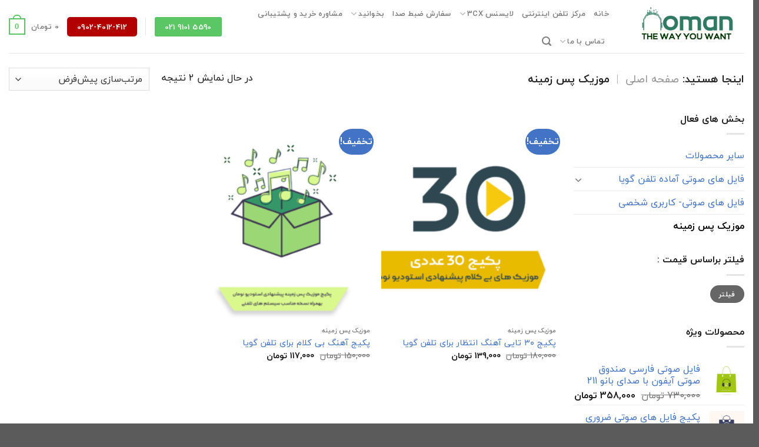

--- FILE ---
content_type: text/html; charset=UTF-8
request_url: https://nomanco.net/product-category/%D9%85%D9%88%D8%B2%DB%8C%DA%A9-%D9%BE%D8%B3-%D8%B2%D9%85%DB%8C%D9%86%D9%87/
body_size: 34392
content:
<!DOCTYPE html>
<!--[if IE 9 ]> <html dir="rtl" lang="fa-IR" class="ie9 loading-site no-js"> <![endif]-->
<!--[if IE 8 ]> <html dir="rtl" lang="fa-IR" class="ie8 loading-site no-js"> <![endif]-->
<!--[if (gte IE 9)|!(IE)]><!--><html dir="rtl" lang="fa-IR" class="loading-site no-js"> <!--<![endif]-->
<head>
	<meta charset="UTF-8" />
	<link rel="profile" href="https://gmpg.org/xfn/11" />
	<link rel="pingback" href="https://nomanco.net/xmlrpc.php" />

	<script>(function(html){html.className = html.className.replace(/\bno-js\b/,'js')})(document.documentElement);</script>
<meta name='robots' content='max-image-preview:large' />
<meta name="viewport" content="width=device-width, initial-scale=1, maximum-scale=1" />
	<!-- This site is optimized with the Yoast SEO Premium plugin v14.2 - https://yoast.com/wordpress/plugins/seo/ -->
	<title>بایگانی‌ها موزیک پس زمینه | نومان</title>
	<meta name="robots" content="noindex, follow" />
	<meta property="og:locale" content="fa_IR" />
	<meta property="og:type" content="article" />
	<meta property="og:title" content="بایگانی‌ها موزیک پس زمینه | نومان" />
	<meta property="og:url" content="https://nomanco.net/product-category/موزیک-پس-زمینه/" />
	<meta property="og:site_name" content="نومان" />
	<meta name="twitter:card" content="summary_large_image" />
	<script type="application/ld+json" class="yoast-schema-graph">{"@context":"https://schema.org","@graph":[{"@type":"Organization","@id":"https://nomanco.net/#organization","name":"\u0634\u0631\u06a9\u062a \u0641\u0646\u0627\u0648\u0631\u06cc \u0646\u0648\u0645\u0627\u0646","url":"https://nomanco.net/","sameAs":["https://www.instagram.com/communications_clinic/","https://www.linkedin.com/company/studionoman"],"logo":{"@type":"ImageObject","@id":"https://nomanco.net/#logo","inLanguage":"fa-IR","url":"https://nomanco.net/wp-content/uploads/2021/12/cropped-Noman-Logo.png","width":512,"height":512,"caption":"\u0634\u0631\u06a9\u062a \u0641\u0646\u0627\u0648\u0631\u06cc \u0646\u0648\u0645\u0627\u0646"},"image":{"@id":"https://nomanco.net/#logo"}},{"@type":"WebSite","@id":"https://nomanco.net/#website","url":"https://nomanco.net/","name":"\u0646\u0648\u0645\u0627\u0646","description":"\u0627\u0631\u0627\u06cc\u0647 \u0631\u0627\u0647\u06a9\u0627\u0631\u0647\u0627\u06cc \u06cc\u06a9\u067e\u0627\u0631\u0686\u0647 \u0627\u0631\u062a\u0628\u0627\u0637\u0627\u062a \u0648 \u0648\u06cc\u067e \u0648 \u0627\u0633\u062a\u0648\u062f\u06cc\u0648 \u0627\u062e\u062a\u0635\u0627\u0635\u06cc \u0636\u0628\u0637 \u0635\u062f\u0627\u06cc \u0646\u0648\u0645\u0627\u0646","publisher":{"@id":"https://nomanco.net/#organization"},"potentialAction":[{"@type":"SearchAction","target":"https://nomanco.net/?s={search_term_string}","query-input":"required name=search_term_string"}],"inLanguage":"fa-IR"},{"@type":"CollectionPage","@id":"https://nomanco.net/product-category/%d9%85%d9%88%d8%b2%db%8c%da%a9-%d9%be%d8%b3-%d8%b2%d9%85%db%8c%d9%86%d9%87/#webpage","url":"https://nomanco.net/product-category/%d9%85%d9%88%d8%b2%db%8c%da%a9-%d9%be%d8%b3-%d8%b2%d9%85%db%8c%d9%86%d9%87/","name":"\u0628\u0627\u06cc\u06af\u0627\u0646\u06cc\u200c\u0647\u0627 \u0645\u0648\u0632\u06cc\u06a9 \u067e\u0633 \u0632\u0645\u06cc\u0646\u0647 | \u0646\u0648\u0645\u0627\u0646","isPartOf":{"@id":"https://nomanco.net/#website"},"breadcrumb":{"@id":"https://nomanco.net/product-category/%d9%85%d9%88%d8%b2%db%8c%da%a9-%d9%be%d8%b3-%d8%b2%d9%85%db%8c%d9%86%d9%87/#breadcrumb"},"inLanguage":"fa-IR"},{"@type":"BreadcrumbList","@id":"https://nomanco.net/product-category/%d9%85%d9%88%d8%b2%db%8c%da%a9-%d9%be%d8%b3-%d8%b2%d9%85%db%8c%d9%86%d9%87/#breadcrumb","itemListElement":[{"@type":"ListItem","position":1,"item":{"@type":"WebPage","@id":"https://nomanco.net/","url":"https://nomanco.net/","name":"\u0635\u0641\u062d\u0647 \u0627\u0635\u0644\u06cc"}},{"@type":"ListItem","position":2,"item":{"@type":"WebPage","@id":"https://nomanco.net/product-category/%d9%85%d9%88%d8%b2%db%8c%da%a9-%d9%be%d8%b3-%d8%b2%d9%85%db%8c%d9%86%d9%87/","url":"https://nomanco.net/product-category/%d9%85%d9%88%d8%b2%db%8c%da%a9-%d9%be%d8%b3-%d8%b2%d9%85%db%8c%d9%86%d9%87/","name":"\u0645\u0648\u0632\u06cc\u06a9 \u067e\u0633 \u0632\u0645\u06cc\u0646\u0647"}}]}]}</script>
	<!-- / Yoast SEO Premium plugin. -->


<link rel='dns-prefetch' href='//www.google.com' />
<link rel='dns-prefetch' href='//cdn.jsdelivr.net' />
<link rel='dns-prefetch' href='//use.fontawesome.com' />
<link rel="alternate" type="application/rss+xml" title="نومان &raquo; خوراک" href="https://nomanco.net/feed/" />
<link rel="alternate" type="application/rss+xml" title="نومان &raquo; خوراک دیدگاه‌ها" href="https://nomanco.net/comments/feed/" />
<link rel="alternate" type="application/rss+xml" title="خوراک نومان &raquo; موزیک پس زمینه دسته" href="https://nomanco.net/product-category/%d9%85%d9%88%d8%b2%db%8c%da%a9-%d9%be%d8%b3-%d8%b2%d9%85%db%8c%d9%86%d9%87/feed/" />
<link rel="prefetch" href="https://nomanco.net/wp-content/themes/flatsome/assets/js/chunk.countup.fe2c1016.js" />
<link rel="prefetch" href="https://nomanco.net/wp-content/themes/flatsome/assets/js/chunk.sticky-sidebar.a58a6557.js" />
<link rel="prefetch" href="https://nomanco.net/wp-content/themes/flatsome/assets/js/chunk.tooltips.29144c1c.js" />
<link rel="prefetch" href="https://nomanco.net/wp-content/themes/flatsome/assets/js/chunk.vendors-popups.947eca5c.js" />
<link rel="prefetch" href="https://nomanco.net/wp-content/themes/flatsome/assets/js/chunk.vendors-slider.f0d2cbc9.js" />
		<!-- This site uses the Google Analytics by ExactMetrics plugin v7.23.1 - Using Analytics tracking - https://www.exactmetrics.com/ -->
		<!-- Note: ExactMetrics is not currently configured on this site. The site owner needs to authenticate with Google Analytics in the ExactMetrics settings panel. -->
					<!-- No tracking code set -->
				<!-- / Google Analytics by ExactMetrics -->
		<link rel='stylesheet' id='font-awesome-5-css' href='https://use.fontawesome.com/releases/v5.1.0/css/all.css?ver=dfdde1895ab78adcd4b1c45820eaf3d5' type='text/css' media='all' />
<link rel='stylesheet' id='waveplayer_style-css' href='https://nomanco.net/wp-content/plugins/waveplayer/assets/css/style.min.css?ver=2.4.3.1573722535' type='text/css' media='all' />
<style id='wp-block-library-inline-css' type='text/css'>
:root{--wp-admin-theme-color:#007cba;--wp-admin-theme-color--rgb:0,124,186;--wp-admin-theme-color-darker-10:#006ba1;--wp-admin-theme-color-darker-10--rgb:0,107,161;--wp-admin-theme-color-darker-20:#005a87;--wp-admin-theme-color-darker-20--rgb:0,90,135;--wp-admin-border-width-focus:2px;--wp-block-synced-color:#7a00df;--wp-block-synced-color--rgb:122,0,223}@media (min-resolution:192dpi){:root{--wp-admin-border-width-focus:1.5px}}.wp-element-button{cursor:pointer}:root{--wp--preset--font-size--normal:16px;--wp--preset--font-size--huge:42px}:root .has-very-light-gray-background-color{background-color:#eee}:root .has-very-dark-gray-background-color{background-color:#313131}:root .has-very-light-gray-color{color:#eee}:root .has-very-dark-gray-color{color:#313131}:root .has-vivid-green-cyan-to-vivid-cyan-blue-gradient-background{background:linear-gradient(135deg,#00d084,#0693e3)}:root .has-purple-crush-gradient-background{background:linear-gradient(135deg,#34e2e4,#4721fb 50%,#ab1dfe)}:root .has-hazy-dawn-gradient-background{background:linear-gradient(135deg,#faaca8,#dad0ec)}:root .has-subdued-olive-gradient-background{background:linear-gradient(135deg,#fafae1,#67a671)}:root .has-atomic-cream-gradient-background{background:linear-gradient(135deg,#fdd79a,#004a59)}:root .has-nightshade-gradient-background{background:linear-gradient(135deg,#330968,#31cdcf)}:root .has-midnight-gradient-background{background:linear-gradient(135deg,#020381,#2874fc)}.has-regular-font-size{font-size:1em}.has-larger-font-size{font-size:2.625em}.has-normal-font-size{font-size:var(--wp--preset--font-size--normal)}.has-huge-font-size{font-size:var(--wp--preset--font-size--huge)}.has-text-align-center{text-align:center}.has-text-align-left{text-align:left}.has-text-align-right{text-align:right}#end-resizable-editor-section{display:none}.aligncenter{clear:both}.items-justified-left{justify-content:flex-start}.items-justified-center{justify-content:center}.items-justified-right{justify-content:flex-end}.items-justified-space-between{justify-content:space-between}.screen-reader-text{clip:rect(1px,1px,1px,1px);word-wrap:normal!important;border:0;-webkit-clip-path:inset(50%);clip-path:inset(50%);height:1px;margin:-1px;overflow:hidden;padding:0;position:absolute;width:1px}.screen-reader-text:focus{clip:auto!important;background-color:#ddd;-webkit-clip-path:none;clip-path:none;color:#444;display:block;font-size:1em;height:auto;left:5px;line-height:normal;padding:15px 23px 14px;text-decoration:none;top:5px;width:auto;z-index:100000}html :where(.has-border-color){border-style:solid}html :where([style*=border-top-color]){border-top-style:solid}html :where([style*=border-right-color]){border-right-style:solid}html :where([style*=border-bottom-color]){border-bottom-style:solid}html :where([style*=border-left-color]){border-left-style:solid}html :where([style*=border-width]){border-style:solid}html :where([style*=border-top-width]){border-top-style:solid}html :where([style*=border-right-width]){border-right-style:solid}html :where([style*=border-bottom-width]){border-bottom-style:solid}html :where([style*=border-left-width]){border-left-style:solid}html :where(img[class*=wp-image-]){height:auto;max-width:100%}:where(figure){margin:0 0 1em}html :where(.is-position-sticky){--wp-admin--admin-bar--position-offset:var(--wp-admin--admin-bar--height,0px)}@media screen and (max-width:600px){html :where(.is-position-sticky){--wp-admin--admin-bar--position-offset:0px}}
</style>
<style id='classic-theme-styles-inline-css' type='text/css'>
/*! This file is auto-generated */
.wp-block-button__link{color:#fff;background-color:#32373c;border-radius:9999px;box-shadow:none;text-decoration:none;padding:calc(.667em + 2px) calc(1.333em + 2px);font-size:1.125em}.wp-block-file__button{background:#32373c;color:#fff;text-decoration:none}
</style>
<link rel='stylesheet' id='wbr-pricing-tables-css' href='https://nomanco.net/wp-content/plugins/CodeCanyon_-_wpPricing_Builder_v1.4.8_-_WordPress_Responsive_Pricing_Tables_-_13471310/assets/css/pricing-tables.css?ver=dfdde1895ab78adcd4b1c45820eaf3d5' type='text/css' media='all' />
<style id='woocommerce-inline-inline-css' type='text/css'>
.woocommerce form .form-row .required { visibility: visible; }
</style>
<link rel='stylesheet' id='wp-live-chat-support-css' href='https://nomanco.net/wp-content/plugins/wp-live-chat-support/public/css/wplc-plugin-public.css?ver=10.0.10' type='text/css' media='all' />
<link rel='stylesheet' id='cmplz-general-css' href='https://nomanco.net/wp-content/plugins/complianz-gdpr/assets/css/cookieblocker.min.css?ver=1731223750' type='text/css' media='all' />
<link rel='stylesheet' id='wp-pagenavi-css' href='https://nomanco.net/wp-content/plugins/wp-pagenavi/pagenavi-css.css?ver=2.70' type='text/css' media='all' />
<link rel='stylesheet' id='yith_wcpb_bundle_frontend_style-css' href='https://nomanco.net/wp-content/plugins/yith-woocommerce-product-bundles-premium/assets/css/frontend.css?ver=dfdde1895ab78adcd4b1c45820eaf3d5' type='text/css' media='all' />
<link rel='stylesheet' id='flatsome-child-theme-css' href='https://nomanco.net/wp-content/themes/flatsome-child/assets/public/css/flatsome-child-theme.css?ver=3.7.2' type='text/css' media='all' />
<link rel='stylesheet' id='flatsome-child-iranyekan-farsi-numbersfont-css' href='https://nomanco.net/wp-content/themes/flatsome-child/assets/public/css/iranyekan-farsi-numbers-font.css?ver=3.7.2' type='text/css' media='all' />
<link rel='stylesheet' id='tablepress-default-css' href='https://nomanco.net/wp-content/plugins/tablepress/css/build/default-rtl.css?ver=2.2.5' type='text/css' media='all' />
<link rel='stylesheet' id='font-awesome-official-css' href='https://use.fontawesome.com/releases/v5.15.4/css/all.css' type='text/css' media='all' integrity="sha384-DyZ88mC6Up2uqS4h/KRgHuoeGwBcD4Ng9SiP4dIRy0EXTlnuz47vAwmeGwVChigm" crossorigin="anonymous" />
<link rel='stylesheet' id='flatsome-main-rtl-css' href='https://nomanco.net/wp-content/themes/flatsome/assets/css/flatsome-rtl.css?ver=3.15.3' type='text/css' media='all' />
<style id='flatsome-main-inline-css' type='text/css'>
@font-face {
				font-family: "fl-icons";
				font-display: block;
				src: url(https://nomanco.net/wp-content/themes/flatsome/assets/css/icons/fl-icons.eot?v=3.15.3);
				src:
					url(https://nomanco.net/wp-content/themes/flatsome/assets/css/icons/fl-icons.eot#iefix?v=3.15.3) format("embedded-opentype"),
					url(https://nomanco.net/wp-content/themes/flatsome/assets/css/icons/fl-icons.woff2?v=3.15.3) format("woff2"),
					url(https://nomanco.net/wp-content/themes/flatsome/assets/css/icons/fl-icons.ttf?v=3.15.3) format("truetype"),
					url(https://nomanco.net/wp-content/themes/flatsome/assets/css/icons/fl-icons.woff?v=3.15.3) format("woff"),
					url(https://nomanco.net/wp-content/themes/flatsome/assets/css/icons/fl-icons.svg?v=3.15.3#fl-icons) format("svg");
			}
</style>
<link rel='stylesheet' id='flatsome-shop-rtl-css' href='https://nomanco.net/wp-content/themes/flatsome/assets/css/flatsome-shop-rtl.css?ver=3.15.3' type='text/css' media='all' />
<link rel='stylesheet' id='flatsome-style-css' href='https://nomanco.net/wp-content/themes/flatsome-child/style.css?ver=3.10.19' type='text/css' media='all' />
<link rel='stylesheet' id='font-awesome-official-v4shim-css' href='https://use.fontawesome.com/releases/v5.15.4/css/v4-shims.css' type='text/css' media='all' integrity="sha384-Vq76wejb3QJM4nDatBa5rUOve+9gkegsjCebvV/9fvXlGWo4HCMR4cJZjjcF6Viv" crossorigin="anonymous" />
<style id='font-awesome-official-v4shim-inline-css' type='text/css'>
@font-face {
font-family: "FontAwesome";
font-display: block;
src: url("https://use.fontawesome.com/releases/v5.15.4/webfonts/fa-brands-400.eot"),
		url("https://use.fontawesome.com/releases/v5.15.4/webfonts/fa-brands-400.eot?#iefix") format("embedded-opentype"),
		url("https://use.fontawesome.com/releases/v5.15.4/webfonts/fa-brands-400.woff2") format("woff2"),
		url("https://use.fontawesome.com/releases/v5.15.4/webfonts/fa-brands-400.woff") format("woff"),
		url("https://use.fontawesome.com/releases/v5.15.4/webfonts/fa-brands-400.ttf") format("truetype"),
		url("https://use.fontawesome.com/releases/v5.15.4/webfonts/fa-brands-400.svg#fontawesome") format("svg");
}

@font-face {
font-family: "FontAwesome";
font-display: block;
src: url("https://use.fontawesome.com/releases/v5.15.4/webfonts/fa-solid-900.eot"),
		url("https://use.fontawesome.com/releases/v5.15.4/webfonts/fa-solid-900.eot?#iefix") format("embedded-opentype"),
		url("https://use.fontawesome.com/releases/v5.15.4/webfonts/fa-solid-900.woff2") format("woff2"),
		url("https://use.fontawesome.com/releases/v5.15.4/webfonts/fa-solid-900.woff") format("woff"),
		url("https://use.fontawesome.com/releases/v5.15.4/webfonts/fa-solid-900.ttf") format("truetype"),
		url("https://use.fontawesome.com/releases/v5.15.4/webfonts/fa-solid-900.svg#fontawesome") format("svg");
}

@font-face {
font-family: "FontAwesome";
font-display: block;
src: url("https://use.fontawesome.com/releases/v5.15.4/webfonts/fa-regular-400.eot"),
		url("https://use.fontawesome.com/releases/v5.15.4/webfonts/fa-regular-400.eot?#iefix") format("embedded-opentype"),
		url("https://use.fontawesome.com/releases/v5.15.4/webfonts/fa-regular-400.woff2") format("woff2"),
		url("https://use.fontawesome.com/releases/v5.15.4/webfonts/fa-regular-400.woff") format("woff"),
		url("https://use.fontawesome.com/releases/v5.15.4/webfonts/fa-regular-400.ttf") format("truetype"),
		url("https://use.fontawesome.com/releases/v5.15.4/webfonts/fa-regular-400.svg#fontawesome") format("svg");
unicode-range: U+F004-F005,U+F007,U+F017,U+F022,U+F024,U+F02E,U+F03E,U+F044,U+F057-F059,U+F06E,U+F070,U+F075,U+F07B-F07C,U+F080,U+F086,U+F089,U+F094,U+F09D,U+F0A0,U+F0A4-F0A7,U+F0C5,U+F0C7-F0C8,U+F0E0,U+F0EB,U+F0F3,U+F0F8,U+F0FE,U+F111,U+F118-F11A,U+F11C,U+F133,U+F144,U+F146,U+F14A,U+F14D-F14E,U+F150-F152,U+F15B-F15C,U+F164-F165,U+F185-F186,U+F191-F192,U+F1AD,U+F1C1-F1C9,U+F1CD,U+F1D8,U+F1E3,U+F1EA,U+F1F6,U+F1F9,U+F20A,U+F247-F249,U+F24D,U+F254-F25B,U+F25D,U+F267,U+F271-F274,U+F279,U+F28B,U+F28D,U+F2B5-F2B6,U+F2B9,U+F2BB,U+F2BD,U+F2C1-F2C2,U+F2D0,U+F2D2,U+F2DC,U+F2ED,U+F328,U+F358-F35B,U+F3A5,U+F3D1,U+F410,U+F4AD;
}
</style>
<script type="text/template" id="tmpl-variation-template">
	<div class="woocommerce-variation-description">{{{ data.variation.variation_description }}}</div>
	<div class="woocommerce-variation-price">{{{ data.variation.price_html }}}</div>
	<div class="woocommerce-variation-availability">{{{ data.variation.availability_html }}}</div>
</script>
<script type="text/template" id="tmpl-unavailable-variation-template">
	<p>با عرض پوزش، این كالا در دسترس نیست. لطفاً ترکیب دیگری را انتخاب کنید.</p>
</script>
<script type="text/javascript" src="https://nomanco.net/wp-includes/js/jquery/jquery.min.js?ver=3.7.1" id="jquery-core-js"></script>
<script type="text/javascript" src="https://nomanco.net/wp-includes/js/jquery/jquery-migrate.min.js?ver=3.4.1" id="jquery-migrate-js"></script>
<script type="text/javascript" src="https://nomanco.net/wp-includes/js/underscore.min.js?ver=1.13.4" id="underscore-js"></script>
<script type="text/javascript" id="waveplayer_class-js-extra">
/* <![CDATA[ */
var wvplVars = {"ajax_url":"https:\/\/nomanco.net\/wp-admin\/admin-ajax.php","nonce":"eee7cbba78","post_id":"74875","options":{"size":"xs","style":"light","show_list":0,"shape":"circle","autoplay":0,"repeat_all":0,"shuffle":0,"wave_color":"#ddd","wave_color_2":"#666","progress_color":"#38b570","progress_color_2":"#1f6018","cursor_color":"#d8bf1e","cursor_color_2":"#d93","cursor_width":"2","hover_opacity":"40","wave_mode":"1","gap_width":"1","wave_compression":"5","wave_asymmetry":"2","template":"","custom_css":"","custom_js":"","default_thumbnail":"https:\/\/nomanco.net\/wp-content\/uploads\/2019\/11\/\u0636\u0628\u0637-\u0635\u062f\u0627-\u0644\u0648\u06af\u0648-\u0627\u0633\u062a\u0648\u062f\u06cc\u0648-\u0646\u0648\u0645\u0627\u0646.png","audio_override":"1","jump":"1","delete_settings":0,"info":"playlist","playlist_template":"%cart% %likes%","full_width_playlist":"1","woocommerce_shop_player":"after","woocommerce_shop_player_size":"sm","woocommerce_shop_player_info":"none","woocommerce_remove_shop_image":0,"woocommerce_product_player":"after","woocommerce_product_player_size":"sm","woocommerce_product_player_info":"none","woocommerce_remove_product_image":0,"woocommerce_replace_product_image":0,"woocommerce_music_type_filter":0,"media_library_title":"1","loading_mode":"page","thumbnail_priority":"default","version":"2.4.3","site":"\u0646\u0648\u0645\u0627\u0646","cartURL":"https:\/\/nomanco.net\/cart\/"},"currentUser":{"ID":"0","avatar":"<img alt='' src='https:\/\/secure.gravatar.com\/avatar\/?s=96&#038;d=mm&#038;r=g' srcset='https:\/\/secure.gravatar.com\/avatar\/?s=192&#038;d=mm&#038;r=g 2x' class='avatar avatar-96 photo avatar-default' height='96' width='96' decoding='async'\/>"},"thumbHeight":"32","messages":{"audioAnalysis":"audio analysis in progress&hellip;","savingPeaks":"saving the peak file&hellip;","waveformRendering":"rendering the waveform&hellip;","playedTimes":"Played %s times","likedBy":"Liked by %s users","downloadedBy":"Downloaded by %s users","alreadyInCart":"Already in cart: go to cart","addToCart":"Add to cart","totalRuntime":"Total runtime: %s","trackLength":"Track length: %s","share":"Share"}};
/* ]]> */
</script>
<script type="text/javascript" src="https://nomanco.net/wp-content/plugins/waveplayer/assets/js/waveplayer.min.js?ver=2.4.3.1573722535" id="waveplayer_class-js"></script>
<script type="text/javascript" async src="https://nomanco.net/wp-content/plugins/burst-statistics/helpers/timeme/timeme.min.js?ver=1.7.2" id="burst-timeme-js"></script>
<script type="text/javascript" id="burst-js-extra">
/* <![CDATA[ */
var burst = {"cookie_retention_days":"30","beacon_url":"https:\/\/nomanco.net\/wp-content\/plugins\/burst-statistics\/endpoint.php","options":{"beacon_enabled":1,"enable_cookieless_tracking":0,"enable_turbo_mode":0,"do_not_track":0,"track_url_change":0},"goals":[],"goals_script_url":"https:\/\/nomanco.net\/wp-content\/plugins\/burst-statistics\/\/assets\/js\/build\/burst-goals.js?v=1.7.2"};
/* ]]> */
</script>
<script type="text/javascript" async src="https://nomanco.net/wp-content/plugins/burst-statistics/assets/js/build/burst.min.js?ver=1.7.2" id="burst-js"></script>
<script type="text/javascript" id="NomanFiltering_admin_script-js-extra">
/* <![CDATA[ */
var NomanFiltering = {"ajax_url":"https:\/\/nomanco.net\/wp-admin\/admin-ajax.php","ajax_nonce":"88503b7351","some_value":"10"};
/* ]]> */
</script>
<script type="text/javascript" src="https://nomanco.net/wp-content/plugins/NomanFiltering/assets/js/NomanFiltering_ajax.js?ver=dfdde1895ab78adcd4b1c45820eaf3d5" id="NomanFiltering_admin_script-js"></script>
<script type="text/javascript" src="https://nomanco.net/wp-content/plugins/woocommerce/assets/js/jquery-blockui/jquery.blockUI.min.js?ver=2.7.0-wc.8.5.4" id="jquery-blockui-js" data-wp-strategy="defer"></script>
<script type="text/javascript" id="wc-add-to-cart-js-extra">
/* <![CDATA[ */
var wc_add_to_cart_params = {"ajax_url":"\/wp-admin\/admin-ajax.php","wc_ajax_url":"\/?wc-ajax=%%endpoint%%","i18n_view_cart":"\u0645\u0634\u0627\u0647\u062f\u0647 \u0633\u0628\u062f \u062e\u0631\u06cc\u062f","cart_url":"https:\/\/nomanco.net\/cart\/","is_cart":"","cart_redirect_after_add":"no"};
/* ]]> */
</script>
<script type="text/javascript" src="https://nomanco.net/wp-content/plugins/woocommerce/assets/js/frontend/add-to-cart.min.js?ver=8.5.4" id="wc-add-to-cart-js" defer="defer" data-wp-strategy="defer"></script>
<script type="text/javascript" src="https://nomanco.net/wp-content/plugins/woocommerce/assets/js/js-cookie/js.cookie.min.js?ver=2.1.4-wc.8.5.4" id="js-cookie-js" defer="defer" data-wp-strategy="defer"></script>
<script type="text/javascript" id="woocommerce-js-extra">
/* <![CDATA[ */
var woocommerce_params = {"ajax_url":"\/wp-admin\/admin-ajax.php","wc_ajax_url":"\/?wc-ajax=%%endpoint%%"};
/* ]]> */
</script>
<script type="text/javascript" src="https://nomanco.net/wp-content/plugins/woocommerce/assets/js/frontend/woocommerce.min.js?ver=8.5.4" id="woocommerce-js" defer="defer" data-wp-strategy="defer"></script>
<script type="text/javascript" id="wp-util-js-extra">
/* <![CDATA[ */
var _wpUtilSettings = {"ajax":{"url":"\/wp-admin\/admin-ajax.php"}};
/* ]]> */
</script>
<script type="text/javascript" src="https://nomanco.net/wp-includes/js/wp-util.min.js?ver=dfdde1895ab78adcd4b1c45820eaf3d5" id="wp-util-js"></script>
<link rel="https://api.w.org/" href="https://nomanco.net/wp-json/" /><link rel="alternate" type="application/json" href="https://nomanco.net/wp-json/wp/v2/product_cat/574" /><link rel="EditURI" type="application/rsd+xml" title="RSD" href="https://nomanco.net/xmlrpc.php?rsd" />
<!--[if IE]><link rel="stylesheet" type="text/css" href="https://nomanco.net/wp-content/themes/flatsome/assets/css/ie-fallback.css"><script src="//cdnjs.cloudflare.com/ajax/libs/html5shiv/3.6.1/html5shiv.js"></script><script>var head = document.getElementsByTagName('head')[0],style = document.createElement('style');style.type = 'text/css';style.styleSheet.cssText = ':before,:after{content:none !important';head.appendChild(style);setTimeout(function(){head.removeChild(style);}, 0);</script><script src="https://nomanco.net/wp-content/themes/flatsome/assets/libs/ie-flexibility.js"></script><![endif]-->	<noscript><style>.woocommerce-product-gallery{ opacity: 1 !important; }</style></noscript>
	<link rel="icon" href="https://nomanco.net/wp-content/uploads/2021/12/cropped-Noman-Logo-32x32.png" sizes="32x32" />
<link rel="icon" href="https://nomanco.net/wp-content/uploads/2021/12/cropped-Noman-Logo-192x192.png" sizes="192x192" />
<link rel="apple-touch-icon" href="https://nomanco.net/wp-content/uploads/2021/12/cropped-Noman-Logo-180x180.png" />
<meta name="msapplication-TileImage" content="https://nomanco.net/wp-content/uploads/2021/12/cropped-Noman-Logo-270x270.png" />
<style id="custom-css" type="text/css">:root {--primary-color: #5bc764;}.full-width .ubermenu-nav, .container, .row{max-width: 1330px}.row.row-collapse{max-width: 1300px}.row.row-small{max-width: 1322.5px}.row.row-large{max-width: 1360px}.header-main{height: 90px}#logo img{max-height: 90px}#logo{width:200px;}.header-top{min-height: 30px}.transparent .header-main{height: 90px}.transparent #logo img{max-height: 90px}.has-transparent + .page-title:first-of-type,.has-transparent + #main > .page-title,.has-transparent + #main > div > .page-title,.has-transparent + #main .page-header-wrapper:first-of-type .page-title{padding-top: 90px;}.header.show-on-scroll,.stuck .header-main{height:70px!important}.stuck #logo img{max-height: 70px!important}.header-bottom {background-color: #f1f1f1}@media (max-width: 549px) {.header-main{height: 59px}#logo img{max-height: 59px}}/* Color */.accordion-title.active, .has-icon-bg .icon .icon-inner,.logo a, .primary.is-underline, .primary.is-link, .badge-outline .badge-inner, .nav-outline > li.active> a,.nav-outline >li.active > a, .cart-icon strong,[data-color='primary'], .is-outline.primary{color: #5bc764;}/* Color !important */[data-text-color="primary"]{color: #5bc764!important;}/* Background Color */[data-text-bg="primary"]{background-color: #5bc764;}/* Background */.scroll-to-bullets a,.featured-title, .label-new.menu-item > a:after, .nav-pagination > li > .current,.nav-pagination > li > span:hover,.nav-pagination > li > a:hover,.has-hover:hover .badge-outline .badge-inner,button[type="submit"], .button.wc-forward:not(.checkout):not(.checkout-button), .button.submit-button, .button.primary:not(.is-outline),.featured-table .title,.is-outline:hover, .has-icon:hover .icon-label,.nav-dropdown-bold .nav-column li > a:hover, .nav-dropdown.nav-dropdown-bold > li > a:hover, .nav-dropdown-bold.dark .nav-column li > a:hover, .nav-dropdown.nav-dropdown-bold.dark > li > a:hover, .header-vertical-menu__opener ,.is-outline:hover, .tagcloud a:hover,.grid-tools a, input[type='submit']:not(.is-form), .box-badge:hover .box-text, input.button.alt,.nav-box > li > a:hover,.nav-box > li.active > a,.nav-pills > li.active > a ,.current-dropdown .cart-icon strong, .cart-icon:hover strong, .nav-line-bottom > li > a:before, .nav-line-grow > li > a:before, .nav-line > li > a:before,.banner, .header-top, .slider-nav-circle .flickity-prev-next-button:hover svg, .slider-nav-circle .flickity-prev-next-button:hover .arrow, .primary.is-outline:hover, .button.primary:not(.is-outline), input[type='submit'].primary, input[type='submit'].primary, input[type='reset'].button, input[type='button'].primary, .badge-inner{background-color: #5bc764;}/* Border */.nav-vertical.nav-tabs > li.active > a,.scroll-to-bullets a.active,.nav-pagination > li > .current,.nav-pagination > li > span:hover,.nav-pagination > li > a:hover,.has-hover:hover .badge-outline .badge-inner,.accordion-title.active,.featured-table,.is-outline:hover, .tagcloud a:hover,blockquote, .has-border, .cart-icon strong:after,.cart-icon strong,.blockUI:before, .processing:before,.loading-spin, .slider-nav-circle .flickity-prev-next-button:hover svg, .slider-nav-circle .flickity-prev-next-button:hover .arrow, .primary.is-outline:hover{border-color: #5bc764}.nav-tabs > li.active > a{border-top-color: #5bc764}.widget_shopping_cart_content .blockUI.blockOverlay:before { border-left-color: #5bc764 }.woocommerce-checkout-review-order .blockUI.blockOverlay:before { border-left-color: #5bc764 }/* Fill */.slider .flickity-prev-next-button:hover svg,.slider .flickity-prev-next-button:hover .arrow{fill: #5bc764;}/* Background Color */[data-icon-label]:after, .secondary.is-underline:hover,.secondary.is-outline:hover,.icon-label,.button.secondary:not(.is-outline),.button.alt:not(.is-outline), .badge-inner.on-sale, .button.checkout, .single_add_to_cart_button, .current .breadcrumb-step{ background-color:#4273c5; }[data-text-bg="secondary"]{background-color: #4273c5;}/* Color */.secondary.is-underline,.secondary.is-link, .secondary.is-outline,.stars a.active, .star-rating:before, .woocommerce-page .star-rating:before,.star-rating span:before, .color-secondary{color: #4273c5}/* Color !important */[data-text-color="secondary"]{color: #4273c5!important;}/* Border */.secondary.is-outline:hover{border-color:#4273c5}body{font-family:"Lato", sans-serif}body{font-weight: 400}body{color: #1a1818}.nav > li > a {font-family:"Lato", sans-serif;}.mobile-sidebar-levels-2 .nav > li > ul > li > a {font-family:"Lato", sans-serif;}.nav > li > a {font-weight: 700;}.mobile-sidebar-levels-2 .nav > li > ul > li > a {font-weight: 700;}h1,h2,h3,h4,h5,h6,.heading-font, .off-canvas-center .nav-sidebar.nav-vertical > li > a{font-family: "Lato", sans-serif;}h1,h2,h3,h4,h5,h6,.heading-font,.banner h1,.banner h2{font-weight: 700;}h1,h2,h3,h4,h5,h6,.heading-font{color: #5bc764;}.alt-font{font-family: "Dancing Script", sans-serif;}.alt-font{font-weight: 400!important;}a{color: #4273c5;}a:hover{color: #5bc764;}.tagcloud a:hover{border-color: #5bc764;background-color: #5bc764;}input[type='submit'], input[type="button"], button:not(.icon), .button:not(.icon){border-radius: 6!important}@media screen and (min-width: 550px){.products .box-vertical .box-image{min-width: 247px!important;width: 247px!important;}}.label-new.menu-item > a:after{content:"جدید";}.label-hot.menu-item > a:after{content:"داغ";}.label-sale.menu-item > a:after{content:"حراج";}.label-popular.menu-item > a:after{content:"محبوب";}</style>
<!-- Google Tag Manager -->
<script>(function(w,d,s,l,i){w[l]=w[l]||[];w[l].push({'gtm.start':
new Date().getTime(),event:'gtm.js'});var f=d.getElementsByTagName(s)[0],
j=d.createElement(s),dl=l!='dataLayer'?'&l='+l:'';j.async=true;j.src=
'https://www.googletagmanager.com/gtm.js?id='+i+dl;f.parentNode.insertBefore(j,f);
})(window,document,'script','dataLayer','GTM-PN6QS3L');</script>
<!-- End Google Tag Manager -->

<!-- Global site tag (gtag.js) - Google Analytics -->
<script async src="https://www.googletagmanager.com/gtag/js?id=G-9T50VKZT4P"></script>
<script>
  window.dataLayer = window.dataLayer || [];
  function gtag(){dataLayer.push(arguments);}
  gtag('js', new Date());

  gtag('config', 'G-9T50VKZT4P');
</script>

 <script> !function (t, e, n) { t.yektanetAnalyticsObject = n, t[n] = t[n] || function () { t[n].q.push(arguments) }, t[n].q = t[n].q || []; var a = new Date, r = a.getFullYear().toString() + "0" + a.getMonth() + "0" + a.getDate() + "0" + a.getHours(), c = e.getElementsByTagName("script")[0], s = e.createElement("script"); s.id = "ua-script-tulgWu7I"; s.dataset.analyticsobject = n; s.async = 1; s.type = "text/javascript"; s.src = "https://cdn.yektanet.com/rg_woebegone/scripts_v3/tulgWu7I/rg.complete.js?v=" + r, c.parentNode.insertBefore(s, c) }(window, document, "yektanet"); </script>
</head>

<body data-rsssl=1 class="rtl archive tax-product_cat term-574 theme-flatsome woocommerce woocommerce-page woocommerce-no-js full-width lightbox nav-dropdown-has-arrow nav-dropdown-has-shadow nav-dropdown-has-border"><!-- Google Tag Manager (noscript) -->
<noscript><iframe src="https://www.googletagmanager.com/ns.html?id=GTM-PN6QS3L"
height="0" width="0" style="display:none;visibility:hidden"></iframe></noscript>
<!-- End Google Tag Manager (noscript) -->


<a class="skip-link screen-reader-text" href="#main">Skip to content</a>

<div id="wrapper">

	
	<header id="header" class="header header-full-width has-sticky sticky-jump">
		<div class="header-wrapper">
			<div id="masthead" class="header-main ">
      <div class="header-inner flex-row container logo-left medium-logo-center" role="navigation">

          <!-- Logo -->
          <div id="logo" class="flex-col logo">
            
<!-- Header logo -->
<a href="https://nomanco.net/" title="نومان - ارایه راهکارهای یکپارچه ارتباطات و ویپ و استودیو اختصاصی ضبط صدای نومان" rel="home">
		<img width="200" height="90" src="https://nomanco.net/wp-content/themes/flatsome/assets/img/logo.png" class="header_logo header-logo" alt="نومان"/><img  width="200" height="90" src="https://nomanco.net/wp-content/themes/flatsome/assets/img/logo.png" class="header-logo-dark" alt="نومان"/></a>
          </div>

          <!-- Mobile Left Elements -->
          <div class="flex-col show-for-medium flex-left">
            <ul class="mobile-nav nav nav-left ">
              <li class="nav-icon has-icon">
  <div class="header-button">		<a href="#" data-open="#main-menu" data-pos="left" data-bg="main-menu-overlay" data-color="" class="icon primary button round is-small" aria-label="فهرست" aria-controls="main-menu" aria-expanded="false">
		
		  <i class="icon-menu" ></i>
		  		</a>
	 </div> </li>            </ul>
          </div>

          <!-- Left Elements -->
          <div class="flex-col hide-for-medium flex-left
            flex-grow">
            <ul class="header-nav header-nav-main nav nav-left  nav-uppercase" >
              <li id="menu-item-71504" class="menu-item menu-item-type-post_type menu-item-object-page menu-item-home menu-item-71504 menu-item-design-default"><a href="https://nomanco.net/" class="nav-top-link">خانه</a></li>
<li id="menu-item-75601" class="menu-item menu-item-type-post_type menu-item-object-page menu-item-75601 menu-item-design-default"><a href="https://nomanco.net/%d8%aa%d9%84%d9%81%d9%86-%d8%a7%db%8c%d9%86%d8%aa%d8%b1%d9%86%d8%aa%db%8c/" class="nav-top-link">مرکز تلفن اینترنتی</a></li>
<li id="menu-item-71117" class="menu-item menu-item-type-custom menu-item-object-custom menu-item-71117 menu-item-design-default menu-item-has-block has-dropdown"><a href="https://nomanco.net/3cx/" class="nav-top-link">لایسنس 3cx<i class="icon-angle-down" ></i></a><div class="sub-menu nav-dropdown"><div class="row row-small align-middle align-center" style="max-width:1330px" id="row-1716332824">


	<div id="col-1447081465" class="col small-12 large-12"  >
				<div class="col-inner"  >
			
			

	<div class="ux-menu stack stack-col justify-start ux-menu--divider-solid">
		

	<div class="ux-menu-link flex menu-item">
		<a class="ux-menu-link__link flex" href="https://nomanco.net/3cx/" target="_blank" rel="noopener noreferrer" >
						<span class="ux-menu-link__text">
				معرفی محصول و قیمت لایسنس			</span>
		</a>
	</div>
	

	<div class="ux-menu-link flex menu-item label-popular">
		<a class="ux-menu-link__link flex" href="https://nomanco.net/%d9%84%d8%a7%db%8c%d8%b3%d9%86%d8%b3-3cx-%d9%86%d8%b3%d8%ae%d9%87-pro-%da%86%d9%87-%d8%a7%d9%85%da%a9%d8%a7%d9%86%d8%a7%d8%aa%db%8c-%d8%af%d8%a7%d8%b1%d8%af%d8%9f/" target="_blank" rel="noopener noreferrer" >
						<span class="ux-menu-link__text">
				نسخه pro‌ لایسنس 3cx			</span>
		</a>
	</div>
	

	<div class="ux-menu-link flex menu-item">
		<a class="ux-menu-link__link flex" href="https://nomanco.net/%d8%b3%d8%b1%d9%88%db%8c%d8%b3-%da%86%d8%aa-%d8%a2%d9%86%d9%84%d8%a7%db%8c%d9%86/" target="_blank" rel="noopener noreferrer" >
						<span class="ux-menu-link__text">
				سرویس چت آنلاین			</span>
		</a>
	</div>
	

	<div class="ux-menu-link flex menu-item">
		<a class="ux-menu-link__link flex" href="https://nomanco.net/%d9%85%d9%82%d8%a7%db%8c%d8%b3%d9%87-%d9%86%d8%b3%d8%ae%d9%87%d9%87%d8%a7%db%8c-3cx/" target="_blank" rel="noopener noreferrer" >
						<span class="ux-menu-link__text">
				مقایسه نسخه‌ها			</span>
		</a>
	</div>
	


	</div>
	

		</div>
				
<style>
#col-1447081465 > .col-inner {
  padding: 0 0px 0px 0px;
  margin: 0 0px 0px 0px;
}
</style>
	</div>

	


<style>
#row-1716332824 > .col > .col-inner {
  padding: 0px 25px 0px 25px;
}
</style>
</div></div></li>
<li id="menu-item-74642" class="menu-item menu-item-type-post_type menu-item-object-page menu-item-74642 menu-item-design-default"><a href="https://nomanco.net/%d8%b3%d9%81%d8%a7%d8%b1%d8%b4-%d8%b6%d8%a8%d8%b7-%d8%b5%d8%af%d8%a7/" class="nav-top-link">سفارش ضبط صدا</a></li>
<li id="menu-item-70796" class="menu-item menu-item-type-custom menu-item-object-custom menu-item-70796 menu-item-design-custom-size menu-item-has-block has-dropdown"><a href="/all-posts" class="nav-top-link">بخوانید<i class="icon-angle-down" ></i></a><div class="sub-menu nav-dropdown"><div class="row row-small align-middle align-center" style="max-width:1330px" id="row-129647107">


	<div id="col-56335520" class="col medium-3 small-12 large-3"  >
				<div class="col-inner"  >
			
			

<div class="container section-title-container" ><h4 class="section-title section-title-normal"><b></b><span class="section-title-main" >قبل از خرید مرکز تلفن بخوانید</span><b></b></h4></div>

	<div class="ux-menu stack stack-col justify-start ux-menu--divider-solid">
		

	<div class="ux-menu-link flex menu-item label-new">
		<a class="ux-menu-link__link flex" href="https://nomanco.net/%d8%b4%d9%85%d8%a7%d8%b1%d9%87-%d9%88%db%8c%d9%be/" target="_blank" rel="noopener noreferrer" >
			<i class="ux-menu-link__icon text-center icon-angle-right" ></i>			<span class="ux-menu-link__text">
				شماره ویپ چیست؟			</span>
		</a>
	</div>
	

	<div class="ux-menu-link flex menu-item label-popular">
		<a class="ux-menu-link__link flex" href="https://nomanco.net/%d8%aa%d9%84%d9%81%d9%86-%d9%85%d8%ac%d8%a7%d8%b2%db%8c-%db%8c%d8%a7-%d8%a7%db%8c%d9%86%d8%aa%d8%b1%d9%86%d8%aa%db%8c/" target="_blank" rel="noopener noreferrer" >
			<i class="ux-menu-link__icon text-center icon-angle-right" ></i>			<span class="ux-menu-link__text">
				مقایسه تلفن مجازی و اینترنتی			</span>
		</a>
	</div>
	

	<div class="ux-menu-link flex menu-item label-hot">
		<a class="ux-menu-link__link flex" href="https://nomanco.net/%d8%b3%db%8c%d9%be-%d8%aa%d8%b1%d8%a7%d9%86%da%a9-%da%86%db%8c%d8%b3%d8%aa-%d8%9f/"  >
			<i class="ux-menu-link__icon text-center icon-angle-right" ></i>			<span class="ux-menu-link__text">
				سیپ ترانک چیست؟			</span>
		</a>
	</div>
	

	<div class="ux-menu-link flex menu-item">
		<a class="ux-menu-link__link flex" href="https://nomanco.net/pbx-%da%86%db%8c%d8%b3%d8%aa-%d8%9f-ip-pbx-%da%86%db%8c%d8%b3%d8%aa%d8%9f-%da%86%d9%87-%d8%aa%d9%81%d8%a7%d9%88%d8%aa%db%8c-%d8%af%d8%a7%d8%b1%d8%af%d8%9f/" target="_blank" rel="noopener noreferrer" >
			<i class="ux-menu-link__icon text-center icon-angle-right" ></i>			<span class="ux-menu-link__text">
				pbx چیست؟ ip-pbx چیست؟			</span>
		</a>
	</div>
	

	<div class="ux-menu-link flex menu-item">
		<a class="ux-menu-link__link flex" href="https://nomanco.net/%d9%85%d9%82%d8%a7%db%8c%d8%b3%d9%87-%d9%88%db%8c%d9%be-%d9%88-%d8%b3%d8%a7%d9%86%d8%aa%d8%b1%d8%a7%d9%84/" target="_blank" rel="noopener noreferrer" >
			<i class="ux-menu-link__icon text-center icon-angle-right" ></i>			<span class="ux-menu-link__text">
				مقایسه ویپ و سانترال			</span>
		</a>
	</div>
	

	<div class="ux-menu-link flex menu-item">
		<a class="ux-menu-link__link flex" href="https://nomanco.net/%d8%a2%db%8c%d8%a7-%da%a9%d8%b3%d8%a8-%d9%88-%da%a9%d8%a7%d8%b1-%d9%85%d9%86-%d9%86%db%8c%d8%a7%d8%b2-%d8%a8%d9%87-%d8%b3%db%8c%d8%b3%d8%aa%d9%85-%d9%88%db%8c%d9%be-%d8%af%d8%a7%d8%b1%d8%af%d8%9f/" target="_blank" rel="noopener noreferrer" >
			<i class="ux-menu-link__icon text-center icon-angle-right" ></i>			<span class="ux-menu-link__text">
				آیا من نیاز به سیستم ویپ دارم؟			</span>
		</a>
	</div>
	


	</div>
	

		</div>
				
<style>
#col-56335520 > .col-inner {
  padding: 0 0px 0px 0px;
  margin: 0 0px 0px 0px;
}
</style>
	</div>

	

	<div id="col-1220449052" class="col medium-3 small-12 large-3"  >
				<div class="col-inner"  >
			
			

<div class="container section-title-container" ><h4 class="section-title section-title-normal"><b></b><span class="section-title-main" >سیستم تلفنی 3cx</span><b></b></h4></div>

	<div class="ux-menu stack stack-col justify-start ux-menu--divider-solid">
		

	<div class="ux-menu-link flex menu-item label-hot">
		<a class="ux-menu-link__link flex" href="https://nomanco.net/%d8%af%d9%87-%d8%af%d9%84%db%8c%d9%84-%d8%ae%d8%b1%db%8c%d8%af-%d9%84%d8%a7%db%8c%d8%b3%d9%86%d8%b3-3cx/" target="_blank" rel="noopener noreferrer" >
			<i class="ux-menu-link__icon text-center icon-angle-right" ></i>			<span class="ux-menu-link__text">
				۱۰ دلیل خرید لایسنس 3cx			</span>
		</a>
	</div>
	

	<div class="ux-menu-link flex menu-item label-popular">
		<a class="ux-menu-link__link flex" href="https://nomanco.net/%d8%a2%d9%85%d9%88%d8%b2%d8%b4-%d8%b1%d8%a7%d9%87-%d8%a7%d9%86%d8%af%d8%a7%d8%b2%db%8c-%d8%b5%d9%81-%d8%a7%d9%86%d8%aa%d8%b8%d8%a7%d8%b1/" target="_blank" rel="noopener noreferrer" >
			<i class="ux-menu-link__icon text-center icon-angle-right" ></i>			<span class="ux-menu-link__text">
				صف انتظار در 3cx			</span>
		</a>
	</div>
	

	<div class="ux-menu-link flex menu-item">
		<a class="ux-menu-link__link flex" href="https://nomanco.net/%d8%a2%d9%85%d9%88%d8%b2%d8%b4-%d8%a7%d8%b1%d8%aa%d8%a8%d8%a7%d8%b7-%d8%b3%db%8c%d8%b3%d8%aa%d9%85-%d8%aa%d9%84%d9%81%d9%86%db%8c-3cx-%d8%a8%d8%a7-%d9%88%d8%a8%d8%b3%d8%a7%db%8c%d8%aa/" target="_blank" rel="noopener noreferrer" >
			<i class="ux-menu-link__icon text-center icon-angle-right" ></i>			<span class="ux-menu-link__text">
				ارتباط سیستم تلفنی با وبسایت			</span>
		</a>
	</div>
	

	<div class="ux-menu-link flex menu-item">
		<a class="ux-menu-link__link flex" href="https://nomanco.net/%d8%a2%d9%85%d9%88%d8%b2%d8%b4-3cx-%d8%af%d8%b1-%d8%a7%d8%b3%d8%aa%d9%81%d8%a7%d8%af%d9%87-%d8%a7%d8%b2-webclient/" target="_blank" rel="noopener noreferrer" >
			<i class="ux-menu-link__icon text-center icon-angle-right" ></i>			<span class="ux-menu-link__text">
				پنل تحت وب 3cx			</span>
		</a>
	</div>
	

	<div class="ux-menu-link flex menu-item">
		<a class="ux-menu-link__link flex" href="https://nomanco.net/%d9%85%d9%82%d8%a7%db%8c%d8%b3%d9%87-%d8%ac%d8%a7%d9%85%d8%b9-3cx-%d8%a8%d8%a7-freepbx-%d8%a7%db%8c%d8%b2%d8%a7%d8%a8%d9%84-%d9%88-%d8%a7%d8%b3%d8%aa%d8%b1%db%8c%d8%b3%da%a9/"  >
			<i class="ux-menu-link__icon text-center icon-angle-right" ></i>			<span class="ux-menu-link__text">
				مقایسه 3cx و سایر مراکز تلفن			</span>
		</a>
	</div>
	

	<div class="ux-menu-link flex menu-item">
		<a class="ux-menu-link__link flex" href="https://nomanco.net/product/%d9%be%da%a9%db%8c%d8%ac-%d8%b5%d9%88%d8%aa%db%8c-%d9%81%d8%a7%d8%b1%d8%b3%db%8c-%d8%b3%db%8c%d8%b3%d8%aa%d9%85-%d8%aa%d9%84%d9%81%d9%86%db%8c-3cx-%d8%ad%d8%b1%d9%81%d9%87-%d8%a7%db%8c/" target="_blank" rel="noopener noreferrer" >
			<i class="ux-menu-link__icon text-center icon-angle-right" ></i>			<span class="ux-menu-link__text">
				پکیج صوتی فارسی 3cx			</span>
		</a>
	</div>
	


	</div>
	

		</div>
					</div>

	

	<div id="col-667595090" class="col medium-3 small-12 large-3"  >
				<div class="col-inner"  >
			
			

<div class="container section-title-container" ><h4 class="section-title section-title-normal"><b></b><span class="section-title-main" >نکات مهم طراحی متن تلفن گویا</span><b></b></h4></div>

	<div class="ux-menu stack stack-col justify-start ux-menu--divider-solid">
		

	<div class="ux-menu-link flex menu-item label-hot">
		<a class="ux-menu-link__link flex" href="https://nomanco.net/%d8%b6%d8%a8%d8%b7-%d8%b5%d8%af%d8%a7-%d8%a8%d8%b1%d8%a7%db%8c-%d9%be%db%8c%d8%a7%d9%85-%d8%a7%d9%86%d8%aa%d8%b8%d8%a7%d8%b1/" target="_blank" rel="noopener noreferrer" >
			<i class="ux-menu-link__icon text-center icon-angle-right" ></i>			<span class="ux-menu-link__text">
				ارتقاء فروش با پیام انتظار			</span>
		</a>
	</div>
	

	<div class="ux-menu-link flex menu-item label-popular">
		<a class="ux-menu-link__link flex" href="https://nomanco.net/%d9%86%d9%85%d9%88%d9%86%d9%87-%d9%85%d8%aa%d9%86-ivr-%d8%b4%d8%b1%da%a9%d8%aa%d9%87%d8%a7%db%8c-%d8%a8%d8%b2%d8%b1%da%af-%d8%a8%d8%a7-%d9%81%d8%a7%db%8c%d9%84-%d8%b5%d9%88%d8%aa%db%8c/"  >
			<i class="ux-menu-link__icon text-center icon-angle-right" ></i>			<span class="ux-menu-link__text">
				نمونه متن  ivr شرکتهای بزرگ			</span>
		</a>
	</div>
	

	<div class="ux-menu-link flex menu-item">
		<a class="ux-menu-link__link flex" href="https://nomanco.net/%d9%86%d9%85%d9%88%d9%86%d9%87-%d9%85%d8%aa%d9%86-%d9%85%d9%86%d8%b4%db%8c-%d8%aa%d9%84%d9%81%d9%86%db%8c-%d9%86%d9%85%d9%88%d9%86%d9%87-%d8%b5%d8%af%d8%a7%db%8c-%d8%b6%d8%a8%d8%b7-%d8%b4%d8%af%d9%87/"  >
			<i class="ux-menu-link__icon text-center icon-angle-right" ></i>			<span class="ux-menu-link__text">
				نمونه متن‌های پیشنهادی			</span>
		</a>
	</div>
	

	<div class="ux-menu-link flex menu-item">
		<a class="ux-menu-link__link flex" href="https://nomanco.net/%d9%85%d8%aa%d9%86-%d9%be%db%8c%d8%a7%d9%85-%d9%86%d9%88%d8%b1%d9%88%d8%b2%db%8c/" target="_blank" rel="noopener noreferrer" >
			<i class="ux-menu-link__icon text-center icon-angle-right" ></i>			<span class="ux-menu-link__text">
				نمونه متن پیام نوروزی			</span>
		</a>
	</div>
	

	<div class="ux-menu-link flex menu-item">
		<a class="ux-menu-link__link flex" href="https://nomanco.net/%d9%86%d9%85%d9%88%d9%86%d9%87-%d8%b5%d8%af%d8%a7%db%8c-%da%af%d9%88%db%8c%d9%86%d8%af%da%af%d8%a7%d9%86-%d8%ad%d8%b1%d9%81%d9%87%d8%a7%db%8c-%d9%88-%d8%a7%d8%ab%d8%b1%d8%a8%d8%ae%d8%b4%db%8c/"  >
			<i class="ux-menu-link__icon text-center icon-angle-right" ></i>			<span class="ux-menu-link__text">
				تفاوت ضبط صدای حرفه‌ای و آماتور			</span>
		</a>
	</div>
	

	<div class="ux-menu-link flex menu-item">
		<a class="ux-menu-link__link flex" href="https://nomanco.net/ivr-common-mistakes/" target="_blank" rel="https://avajan.net noopener noreferrer" >
			<i class="ux-menu-link__icon text-center icon-angle-right" ></i>			<span class="ux-menu-link__text">
				۱۰ اشتباه رایج در طراحی تلفن گویا			</span>
		</a>
	</div>
	


	</div>
	

		</div>
					</div>

	

	<div id="col-75104162" class="col medium-3 small-12 large-3"  >
				<div class="col-inner"  >
			
			

<div class="container section-title-container" ><h4 class="section-title section-title-normal"><b></b><span class="section-title-main" >سایر مطالب پیشنهادی نومان</span><b></b></h4></div>

	<div class="ux-menu stack stack-col justify-start ux-menu--divider-solid">
		

	<div class="ux-menu-link flex menu-item label-hot">
		<a class="ux-menu-link__link flex" href="https://nomanco.net/%d8%a2%db%8c%d8%a7-%d9%82%d8%b1%d8%a8%d8%a7%d9%86%db%8c-%d8%ad%d9%85%d9%84%d9%87-%d9%87%da%a9%d8%b1%e2%80%8c%d9%87%d8%a7%db%8c-%d8%aa%d9%84%d9%81%d9%86%db%8c-%d9%87%d8%b3%d8%aa%db%8c%d8%af%d8%9f/"  >
			<i class="ux-menu-link__icon text-center icon-angle-right" ></i>			<span class="ux-menu-link__text">
				آیا قربانی هک تلفنی هستید؟			</span>
		</a>
	</div>
	

	<div class="ux-menu-link flex menu-item label-popular">
		<a class="ux-menu-link__link flex" href="https://nomanco.net/%d8%a7%d8%b3%d8%aa%d8%ae%d8%af%d8%a7%d9%85-%d9%88-%d9%85%d8%af%db%8c%d8%b1%db%8c%d8%aa-%da%a9%d8%a7%d8%b1%da%a9%d9%86%d8%a7%d9%86-%d8%b1%d8%a7%d9%87-%d8%af%d9%88%d8%b1-%d8%a8%d8%a7-%d8%a7%d8%b3%d8%aa/" target="_blank" rel="noopener noreferrer" >
			<i class="ux-menu-link__icon text-center icon-angle-right" ></i>			<span class="ux-menu-link__text">
				دورکاری با استفاده از  ویپ			</span>
		</a>
	</div>
	

	<div class="ux-menu-link flex menu-item">
		<a class="ux-menu-link__link flex" href="https://nomanco.net/%d9%85%d8%b1%da%a9%d8%b2-%d8%aa%d9%85%d8%a7%d8%b3/"  >
			<i class="ux-menu-link__icon text-center icon-angle-right" ></i>			<span class="ux-menu-link__text">
				نکات مهم در انتخاب مرکز تماس			</span>
		</a>
	</div>
	

	<div class="ux-menu-link flex menu-item">
		<a class="ux-menu-link__link flex" href="https://nomanco.net/%d8%b5%d9%81-%d8%a7%d9%86%d8%aa%d8%b8%d8%a7%d8%b1-%d8%aa%d9%84%d9%81%d9%86-%d8%8c-%d9%85%d8%b2%d8%a7%db%8c%d8%a7-%d9%85%d8%b9%d8%a7%db%8c%d8%a8/"  >
			<i class="ux-menu-link__icon text-center icon-angle-right" ></i>			<span class="ux-menu-link__text">
				صف انتظار، مزایا و معایب آن			</span>
		</a>
	</div>
	

	<div class="ux-menu-link flex menu-item">
		<a class="ux-menu-link__link flex" href="https://nomanco.net/%d8%aa%d9%84%d9%81%d9%86-%d8%aa%d8%ad%d8%aa-%d8%b4%d8%a8%da%a9%d9%87-%da%86%db%8c%d8%b3%d8%aa-%d9%88-%d9%85%d9%82%d8%a7%db%8c%d8%b3%d9%87-%d8%a2%d9%86%d9%87%d8%a7/"  >
			<i class="ux-menu-link__icon text-center icon-angle-right" ></i>			<span class="ux-menu-link__text">
				تلفن تحت شبکه چیست؟			</span>
		</a>
	</div>
	

	<div class="ux-menu-link flex menu-item">
		<a class="ux-menu-link__link flex" href="https://nomanco.net/%d8%aa%d8%b6%d9%85%db%8c%d9%86-%da%a9%db%8c%d9%81%db%8c%d8%aa-%d9%88%db%8c%d9%be-%d8%a8%d8%a7-%d9%85%d8%a7%d9%86%db%8c%d8%aa%d9%88%d8%b1%db%8c%d9%86%da%af-%d8%b4%d8%a8%da%a9%d9%87/"  >
			<i class="ux-menu-link__icon text-center icon-angle-right" ></i>			<span class="ux-menu-link__text">
				تضمین کیفیت ویپ با مانیتور شبکه			</span>
		</a>
	</div>
	


	</div>
	

		</div>
					</div>

	


<style>
#row-129647107 > .col > .col-inner {
  padding: 0px 25px 0px 25px;
}
</style>
</div></div><style>#menu-item-70796 > .nav-dropdown {width: 1275px;}</style></li>
<li id="menu-item-77684" class="menu-item menu-item-type-post_type menu-item-object-page menu-item-77684 menu-item-design-default"><a href="https://nomanco.net/voip-service/" class="nav-top-link">مشاوره خرید و پشتیبانی</a></li>
<li id="menu-item-72694" class="menu-item menu-item-type-custom menu-item-object-custom menu-item-72694 menu-item-design-default menu-item-has-block has-dropdown"><a href="#" class="nav-top-link">تماس با ما<i class="icon-angle-down" ></i></a><div class="sub-menu nav-dropdown"><div class="row row-small align-middle align-center" style="max-width:1330px" id="row-1355268391">


	<div id="col-524456541" class="col small-12 large-12"  >
				<div class="col-inner"  >
			
			

	<div class="ux-menu stack stack-col justify-start ux-menu--divider-solid">
		

	<div class="ux-menu-link flex menu-item">
		<a class="ux-menu-link__link flex" href="https://nomanco.net/%d8%af%d8%b1%d8%ae%d9%88%d8%a7%d8%b3%d8%aa-%d8%ac%d9%84%d8%b3%d9%87-%d9%85%d8%ac%d8%a7%d8%b2%db%8c/"  >
						<span class="ux-menu-link__text">
				درخواست جلسه مجازی			</span>
		</a>
	</div>
	

	<div class="ux-menu-link flex menu-item">
		<a class="ux-menu-link__link flex" href="https://nomanco.net/contact-us/"  >
						<span class="ux-menu-link__text">
				ارتباط با  دفاتر			</span>
		</a>
	</div>
	

	<div class="ux-menu-link flex menu-item">
		<a class="ux-menu-link__link flex" href="https://nomanco.net/%d8%af%d8%b1%d8%ae%d9%88%d8%a7%d8%b3%d8%aa-%d9%86%d9%85%d8%a7%db%8c%d9%86%d8%af%da%af%db%8c/"  >
						<span class="ux-menu-link__text">
				درخواست نمایندگی			</span>
		</a>
	</div>
	

	<div class="ux-menu-link flex menu-item">
		<a class="ux-menu-link__link flex" href="https://nomanco.net/%d8%a7%d8%b3%d8%aa%d8%ae%d8%af%d8%a7%d9%85/"  >
						<span class="ux-menu-link__text">
				درخواست استخدام			</span>
		</a>
	</div>
	


	</div>
	

		</div>
				
<style>
#col-524456541 > .col-inner {
  padding: 0 0px 0px 0px;
  margin: 0 0px 0px 0px;
}
</style>
	</div>

	


<style>
#row-1355268391 > .col > .col-inner {
  padding: 0px 25px 0px 25px;
}
</style>
</div></div></li>
<li class="header-search header-search-lightbox has-icon">
			<a href="#search-lightbox" aria-label="جستجو" data-open="#search-lightbox" data-focus="input.search-field"
		class="is-small">
		<i class="icon-search" style="font-size:16px;"></i></a>
			
	<div id="search-lightbox" class="mfp-hide dark text-center">
		<div class="searchform-wrapper ux-search-box relative is-large"><form role="search" method="get" class="searchform" action="https://nomanco.net/">
	<div class="flex-row relative">
						<div class="flex-col flex-grow">
			<label class="screen-reader-text" for="woocommerce-product-search-field-0">جستجو برای:</label>
			<input type="search" id="woocommerce-product-search-field-0" class="search-field mb-0" placeholder="جستجو" value="" name="s" />
			<input type="hidden" name="post_type" value="product" />
					</div>
		<div class="flex-col">
			<button type="submit" value="جستجو" class="ux-search-submit submit-button secondary button icon mb-0" aria-label="Submit">
				<i class="icon-search" ></i>			</button>
		</div>
	</div>
	<div class="live-search-results text-left z-top"></div>
</form>
</div>	</div>
</li>
            </ul>
          </div>

          <!-- Right Elements -->
          <div class="flex-col hide-for-medium flex-right">
            <ul class="header-nav header-nav-main nav nav-right  nav-uppercase">
              <li class="html header-button-1">
	<div class="header-button">
	<a href="tel:+982191015590" class="button primary"  style="border-radius:3px;">
    <span>5590 9101 021</span>
  </a>
	</div>
</li>


<li class="header-divider"></li><li class="html header-button-2">
	<div class="header-button">
	<a href="tel:+989024012412" class="button alert"  style="border-radius:5px;">
    <span>0902-4012-412</span>
  </a>
	</div>
</li>
<li class="cart-item has-icon has-dropdown">

<a href="https://nomanco.net/cart/" title="سبد خرید" class="header-cart-link is-small">


<span class="header-cart-title">
          <span class="cart-price"><span class="woocommerce-Price-amount amount"><bdi>0&nbsp;<span class="woocommerce-Price-currencySymbol">تومان</span></bdi></span></span>
  </span>

    <span class="cart-icon image-icon">
    <strong>0</strong>
  </span>
  </a>

 <ul class="nav-dropdown nav-dropdown-default">
    <li class="html widget_shopping_cart">
      <div class="widget_shopping_cart_content">
        

	<p class="woocommerce-mini-cart__empty-message">هیچ محصولی در سبد خرید نیست.</p>


      </div>
    </li>
     </ul>

</li>
            </ul>
          </div>

          <!-- Mobile Right Elements -->
          <div class="flex-col show-for-medium flex-right">
            <ul class="mobile-nav nav nav-right ">
              <li class="cart-item has-icon">

      <a href="https://nomanco.net/cart/" class="header-cart-link off-canvas-toggle nav-top-link is-small" data-open="#cart-popup" data-class="off-canvas-cart" title="سبد خرید" data-pos="right">
  
    <span class="cart-icon image-icon">
    <strong>0</strong>
  </span>
  </a>


  <!-- Cart Sidebar Popup -->
  <div id="cart-popup" class="mfp-hide widget_shopping_cart">
  <div class="cart-popup-inner inner-padding">
      <div class="cart-popup-title text-center">
          <h4 class="uppercase">سبد خرید</h4>
          <div class="is-divider"></div>
      </div>
      <div class="widget_shopping_cart_content">
          

	<p class="woocommerce-mini-cart__empty-message">هیچ محصولی در سبد خرید نیست.</p>


      </div>
             <div class="cart-sidebar-content relative"></div>  </div>
  </div>

</li>
            </ul>
          </div>

      </div>
     
            <div class="container"><div class="top-divider full-width"></div></div>
      </div>
<div class="header-bg-container fill"><div class="header-bg-image fill"></div><div class="header-bg-color fill"></div></div>		</div>
	</header>

	<div class="shop-page-title category-page-title page-title ">
	<div class="page-title-inner flex-row  medium-flex-wrap container">
	  <div class="flex-col flex-grow medium-text-center">
	  	<div class="is-large">
	<nav id="breadcrumbs" class="yoast-breadcrumb breadcrumbs uppercase">	اینجا هستید:
<span><span><a href="https://nomanco.net/">صفحه اصلی</a> <span class="divider">|</span> <span class="breadcrumb_last" aria-current="page">موزیک پس زمینه</span></span></span></nav></div>
<div class="category-filtering category-filter-row show-for-medium">
	<a href="#" data-open="#shop-sidebar" data-visible-after="true" data-pos="left" class="filter-button uppercase plain">
		<i class="icon-equalizer"></i>
		<strong>فیلتر</strong>
	</a>
	<div class="inline-block">
			</div>
</div>
	  </div>
	  <div class="flex-col medium-text-center">
	  	<p class="woocommerce-result-count hide-for-medium">
	در حال نمایش 2 نتیجه</p>
<form class="woocommerce-ordering" method="get">
	<select name="orderby" class="orderby" aria-label="سفارش خرید">
					<option value="menu_order"  selected='selected'>مرتب‌سازی پیش‌فرض</option>
					<option value="popularity" >مرتب‌سازی بر اساس محبوبیت</option>
					<option value="date" >مرتب‌سازی بر اساس جدیدترین</option>
					<option value="price" >مرتب‌سازی بر اساس ارزانترین</option>
					<option value="price-desc" >مرتب‌سازی بر اساس گرانترین</option>
			</select>
	<input type="hidden" name="paged" value="1" />
	</form>
	  </div>
	</div>
</div>

	<main id="main" class="">
<div class="row category-page-row">

		<div class="col large-3 hide-for-medium ">
						<div id="shop-sidebar" class="sidebar-inner col-inner">
				<aside id="woocommerce_product_categories-2" class="widget woocommerce widget_product_categories"><span class="widget-title shop-sidebar">بخش های فعال</span><div class="is-divider small"></div><ul class="product-categories"><li class="cat-item cat-item-535"><a href="https://nomanco.net/product-category/%d8%b3%d8%a7%db%8c%d8%b1-%d9%85%d8%ad%d8%b5%d9%88%d9%84%d8%a7%d8%aa/">سایر محصولات</a></li>
<li class="cat-item cat-item-562 cat-parent"><a href="https://nomanco.net/product-category/%d9%81%d8%a7%db%8c%d9%84-%d9%87%d8%a7%db%8c-%d8%b5%d9%88%d8%aa%db%8c-%d8%a2%d9%85%d8%a7%d8%af%d9%87-%d8%aa%d9%84%d9%81%d9%86-%da%af%d9%88%db%8c%d8%a7/">فایل های صوتی آماده تلفن گویا</a><ul class='children'>
<li class="cat-item cat-item-672"><a href="https://nomanco.net/product-category/%d9%81%d8%a7%db%8c%d9%84-%d9%87%d8%a7%db%8c-%d8%b5%d9%88%d8%aa%db%8c-%d8%a2%d9%85%d8%a7%d8%af%d9%87-%d8%aa%d9%84%d9%81%d9%86-%da%af%d9%88%db%8c%d8%a7/%d9%be%da%a9%db%8c%d8%ac-%d9%87%d8%a7%db%8c-%d8%b5%d9%88%d8%aa%db%8c/">پکیج های صوتی</a></li>
<li class="cat-item cat-item-642"><a href="https://nomanco.net/product-category/%d9%81%d8%a7%db%8c%d9%84-%d9%87%d8%a7%db%8c-%d8%b5%d9%88%d8%aa%db%8c-%d8%a2%d9%85%d8%a7%d8%af%d9%87-%d8%aa%d9%84%d9%81%d9%86-%da%af%d9%88%db%8c%d8%a7/%d9%81%d8%a7%db%8c%d9%84-%d9%87%d8%a7%db%8c-%d8%b5%d9%88%d8%aa%db%8c-%d8%a8%d8%b1%d8%a7%db%8c-%d8%b2%d9%85%d8%a7%d9%86-%d8%a7%d9%86%d8%aa%d8%b8%d8%a7%d8%b1/">فایل های صوتی برای زمان انتظار</a></li>
<li class="cat-item cat-item-641"><a href="https://nomanco.net/product-category/%d9%81%d8%a7%db%8c%d9%84-%d9%87%d8%a7%db%8c-%d8%b5%d9%88%d8%aa%db%8c-%d8%a2%d9%85%d8%a7%d8%af%d9%87-%d8%aa%d9%84%d9%81%d9%86-%da%af%d9%88%db%8c%d8%a7/%d9%81%d8%a7%db%8c%d9%84-%d9%87%d8%a7%db%8c-%d8%b5%d9%88%d8%aa%db%8c-%d8%a8%d8%b1%d8%a7%db%8c-%d8%b3%d8%a7%d8%b9%d8%a7%d8%aa-%d8%ba%db%8c%d8%b1-%da%a9%d8%a7%d8%b1%db%8c/">فایل های صوتی برای ساعات غیر کاری</a></li>
<li class="cat-item cat-item-640"><a href="https://nomanco.net/product-category/%d9%81%d8%a7%db%8c%d9%84-%d9%87%d8%a7%db%8c-%d8%b5%d9%88%d8%aa%db%8c-%d8%a2%d9%85%d8%a7%d8%af%d9%87-%d8%aa%d9%84%d9%81%d9%86-%da%af%d9%88%db%8c%d8%a7/%d9%81%d8%a7%db%8c%d9%84-%d9%87%d8%a7%db%8c-%d8%b5%d9%88%d8%aa%db%8c-%d8%ae%d9%88%d8%b4-%d8%a2%d9%85%d8%af-%da%af%d9%88%db%8c%db%8c/">فایل های صوتی خوش آمدگویی</a></li>
</ul>
</li>
<li class="cat-item cat-item-569"><a href="https://nomanco.net/product-category/%d9%81%d8%a7%db%8c%d9%84-%d9%87%d8%a7%db%8c-%d8%b5%d9%88%d8%aa%db%8c-%da%a9%d8%a7%d8%b1%d8%a8%d8%b1%db%8c-%d8%b4%d8%ae%d8%b5%db%8c/">فایل های صوتی- کاربری شخصی</a></li>
<li class="cat-item cat-item-574 current-cat"><a href="https://nomanco.net/product-category/%d9%85%d9%88%d8%b2%db%8c%da%a9-%d9%be%d8%b3-%d8%b2%d9%85%db%8c%d9%86%d9%87/">موزیک پس زمینه</a></li>
</ul></aside><aside id="woocommerce_price_filter-2" class="widget woocommerce widget_price_filter"><span class="widget-title shop-sidebar">فیلتر براساس قیمت :</span><div class="is-divider small"></div>
<form method="get" action="https://nomanco.net/product-category/%D9%85%D9%88%D8%B2%DB%8C%DA%A9-%D9%BE%D8%B3-%D8%B2%D9%85%DB%8C%D9%86%D9%87/">
	<div class="price_slider_wrapper">
		<div class="price_slider" style="display:none;"></div>
		<div class="price_slider_amount" data-step="10">
			<label class="screen-reader-text" for="min_price">حداقل قیمت</label>
			<input type="text" id="min_price" name="min_price" value="117000" data-min="117000" placeholder="حداقل قیمت" />
			<label class="screen-reader-text" for="max_price">حداکثر قیمت</label>
			<input type="text" id="max_price" name="max_price" value="139000" data-max="139000" placeholder="حداکثر قیمت" />
						<button type="submit" class="button">فیلتر</button>
			<div class="price_label" style="display:none;">
				قیمت: <span class="from"></span> &mdash; <span class="to"></span>
			</div>
						<div class="clear"></div>
		</div>
	</div>
</form>

</aside><aside id="woocommerce_products-5" class="widget woocommerce widget_products"><span class="widget-title shop-sidebar">محصولات ویژه</span><div class="is-divider small"></div><ul class="product_list_widget"><li>
	
	<a href="https://nomanco.net/product/%d9%81%d8%a7%db%8c%d9%84-%d8%b5%d9%88%d8%aa%db%8c-%d8%b5%d9%86%d8%af%d9%88%d9%82-%d8%b5%d9%88%d8%aa%db%8c-%d8%a2%db%8c%d9%81%d9%88%d9%86-%d8%a8%d8%a7%d9%86%d9%88211/">
		<img width="100" height="100" src="https://nomanco.net/wp-content/uploads/2024/04/پیام-شخصی-صندوق-صوتی-کد-211-100x100.png" class="attachment-woocommerce_gallery_thumbnail size-woocommerce_gallery_thumbnail" alt="پیام شخصی صندوق صوتی کد 211" decoding="async" srcset="https://nomanco.net/wp-content/uploads/2024/04/پیام-شخصی-صندوق-صوتی-کد-211-100x100.png 100w, https://nomanco.net/wp-content/uploads/2024/04/پیام-شخصی-صندوق-صوتی-کد-211-300x300.png 300w, https://nomanco.net/wp-content/uploads/2024/04/پیام-شخصی-صندوق-صوتی-کد-211-1024x1024.png 1024w, https://nomanco.net/wp-content/uploads/2024/04/پیام-شخصی-صندوق-صوتی-کد-211-150x150.png 150w, https://nomanco.net/wp-content/uploads/2024/04/پیام-شخصی-صندوق-صوتی-کد-211-768x768.png 768w, https://nomanco.net/wp-content/uploads/2024/04/پیام-شخصی-صندوق-صوتی-کد-211-32x32.png 32w, https://nomanco.net/wp-content/uploads/2024/04/پیام-شخصی-صندوق-صوتی-کد-211-510x510.png 510w, https://nomanco.net/wp-content/uploads/2024/04/پیام-شخصی-صندوق-صوتی-کد-211.png 1080w" sizes="(max-width: 100px) 100vw, 100px" />		<span class="product-title">فایل صوتی فارسی صندوق صوتی آیفون با صدای بانو 211</span>
	</a>

				
	<del aria-hidden="true"><span class="woocommerce-Price-amount amount"><bdi>730,000&nbsp;<span class="woocommerce-Price-currencySymbol">تومان</span></bdi></span></del> <ins><span class="woocommerce-Price-amount amount"><bdi>358,000&nbsp;<span class="woocommerce-Price-currencySymbol">تومان</span></bdi></span></ins>
	</li>
<li>
	
	<a href="https://nomanco.net/product/ivr-essential-package-202/">
		<img width="100" height="100" src="https://nomanco.net/wp-content/uploads/2022/08/پکیج-فایل-های-صوتی-ضروری-تلفن-گویا-با-گوینده-202-100x100.png" class="attachment-woocommerce_gallery_thumbnail size-woocommerce_gallery_thumbnail" alt="پکیج فایل های صوتی ضروری تلفن گویا با گوینده 202" decoding="async" srcset="https://nomanco.net/wp-content/uploads/2022/08/پکیج-فایل-های-صوتی-ضروری-تلفن-گویا-با-گوینده-202-100x100.png 100w, https://nomanco.net/wp-content/uploads/2022/08/پکیج-فایل-های-صوتی-ضروری-تلفن-گویا-با-گوینده-202-300x300.png 300w, https://nomanco.net/wp-content/uploads/2022/08/پکیج-فایل-های-صوتی-ضروری-تلفن-گویا-با-گوینده-202-1024x1024.png 1024w, https://nomanco.net/wp-content/uploads/2022/08/پکیج-فایل-های-صوتی-ضروری-تلفن-گویا-با-گوینده-202-150x150.png 150w, https://nomanco.net/wp-content/uploads/2022/08/پکیج-فایل-های-صوتی-ضروری-تلفن-گویا-با-گوینده-202-768x768.png 768w, https://nomanco.net/wp-content/uploads/2022/08/پکیج-فایل-های-صوتی-ضروری-تلفن-گویا-با-گوینده-202-32x32.png 32w, https://nomanco.net/wp-content/uploads/2022/08/پکیج-فایل-های-صوتی-ضروری-تلفن-گویا-با-گوینده-202-510x510.png 510w, https://nomanco.net/wp-content/uploads/2022/08/پکیج-فایل-های-صوتی-ضروری-تلفن-گویا-با-گوینده-202.png 1080w" sizes="(max-width: 100px) 100vw, 100px" />		<span class="product-title">پکیج فایل های صوتی ضروری تلفن گویا با گوینده 202</span>
	</a>

				
	<del aria-hidden="true"><span class="woocommerce-Price-amount amount"><bdi>3,780,000&nbsp;<span class="woocommerce-Price-currencySymbol">تومان</span></bdi></span></del> <ins><span class="woocommerce-Price-amount amount"><bdi>2,679,000&nbsp;<span class="woocommerce-Price-currencySymbol">تومان</span></bdi></span></ins>
	</li>
<li>
	
	<a href="https://nomanco.net/product/ivr-essential-package-104/">
		<img width="100" height="100" src="https://nomanco.net/wp-content/uploads/2022/07/پکیج-فایل-های-صوتی-ضروری-تلفن-گویا-با-گوینده-104-100x100.png" class="attachment-woocommerce_gallery_thumbnail size-woocommerce_gallery_thumbnail" alt="پکیج فایل های صوتی ضروری تلفن گویا با گوینده 104" decoding="async" srcset="https://nomanco.net/wp-content/uploads/2022/07/پکیج-فایل-های-صوتی-ضروری-تلفن-گویا-با-گوینده-104-100x100.png 100w, https://nomanco.net/wp-content/uploads/2022/07/پکیج-فایل-های-صوتی-ضروری-تلفن-گویا-با-گوینده-104-300x300.png 300w, https://nomanco.net/wp-content/uploads/2022/07/پکیج-فایل-های-صوتی-ضروری-تلفن-گویا-با-گوینده-104-1024x1024.png 1024w, https://nomanco.net/wp-content/uploads/2022/07/پکیج-فایل-های-صوتی-ضروری-تلفن-گویا-با-گوینده-104-150x150.png 150w, https://nomanco.net/wp-content/uploads/2022/07/پکیج-فایل-های-صوتی-ضروری-تلفن-گویا-با-گوینده-104-768x768.png 768w, https://nomanco.net/wp-content/uploads/2022/07/پکیج-فایل-های-صوتی-ضروری-تلفن-گویا-با-گوینده-104-32x32.png 32w, https://nomanco.net/wp-content/uploads/2022/07/پکیج-فایل-های-صوتی-ضروری-تلفن-گویا-با-گوینده-104-510x510.png 510w, https://nomanco.net/wp-content/uploads/2022/07/پکیج-فایل-های-صوتی-ضروری-تلفن-گویا-با-گوینده-104.png 1080w" sizes="(max-width: 100px) 100vw, 100px" />		<span class="product-title">پکیج فایل های صوتی ضروری تلفن گویا با گوینده 104</span>
	</a>

				
	<del aria-hidden="true"><span class="woocommerce-Price-amount amount"><bdi>3,780,000&nbsp;<span class="woocommerce-Price-currencySymbol">تومان</span></bdi></span></del> <ins><span class="woocommerce-Price-amount amount"><bdi>2,679,000&nbsp;<span class="woocommerce-Price-currencySymbol">تومان</span></bdi></span></ins>
	</li>
<li>
	
	<a href="https://nomanco.net/product/ivr-essential-package-210/">
		<img width="100" height="100" src="https://nomanco.net/wp-content/uploads/2022/07/پکیج-فایل-های-صوتی-ضروری-تلفن-گویا-با-گوینده-210-100x100.png" class="attachment-woocommerce_gallery_thumbnail size-woocommerce_gallery_thumbnail" alt="پکیج فایل های صوتی ضروری تلفن گویا با گوینده 210" decoding="async" srcset="https://nomanco.net/wp-content/uploads/2022/07/پکیج-فایل-های-صوتی-ضروری-تلفن-گویا-با-گوینده-210-100x100.png 100w, https://nomanco.net/wp-content/uploads/2022/07/پکیج-فایل-های-صوتی-ضروری-تلفن-گویا-با-گوینده-210-300x300.png 300w, https://nomanco.net/wp-content/uploads/2022/07/پکیج-فایل-های-صوتی-ضروری-تلفن-گویا-با-گوینده-210-1024x1024.png 1024w, https://nomanco.net/wp-content/uploads/2022/07/پکیج-فایل-های-صوتی-ضروری-تلفن-گویا-با-گوینده-210-150x150.png 150w, https://nomanco.net/wp-content/uploads/2022/07/پکیج-فایل-های-صوتی-ضروری-تلفن-گویا-با-گوینده-210-768x768.png 768w, https://nomanco.net/wp-content/uploads/2022/07/پکیج-فایل-های-صوتی-ضروری-تلفن-گویا-با-گوینده-210-32x32.png 32w, https://nomanco.net/wp-content/uploads/2022/07/پکیج-فایل-های-صوتی-ضروری-تلفن-گویا-با-گوینده-210-510x510.png 510w, https://nomanco.net/wp-content/uploads/2022/07/پکیج-فایل-های-صوتی-ضروری-تلفن-گویا-با-گوینده-210.png 1080w" sizes="(max-width: 100px) 100vw, 100px" />		<span class="product-title">پکیج فایل های صوتی ضروری تلفن گویا با گوینده 210</span>
	</a>

				
	<del aria-hidden="true"><span class="woocommerce-Price-amount amount"><bdi>3,780,000&nbsp;<span class="woocommerce-Price-currencySymbol">تومان</span></bdi></span></del> <ins><span class="woocommerce-Price-amount amount"><bdi>2,679,000&nbsp;<span class="woocommerce-Price-currencySymbol">تومان</span></bdi></span></ins>
	</li>
<li>
	
	<a href="https://nomanco.net/product/ivr-essential-package-209/">
		<img width="100" height="100" src="https://nomanco.net/wp-content/uploads/2022/07/پکیج-فایل-های-صوتی-ضروری-تلفن-گویا-با-گوینده-209-100x100.png" class="attachment-woocommerce_gallery_thumbnail size-woocommerce_gallery_thumbnail" alt="پکیج فایل های صوتی ضروری تلفن گویا با گوینده 209" decoding="async" srcset="https://nomanco.net/wp-content/uploads/2022/07/پکیج-فایل-های-صوتی-ضروری-تلفن-گویا-با-گوینده-209-100x100.png 100w, https://nomanco.net/wp-content/uploads/2022/07/پکیج-فایل-های-صوتی-ضروری-تلفن-گویا-با-گوینده-209-300x300.png 300w, https://nomanco.net/wp-content/uploads/2022/07/پکیج-فایل-های-صوتی-ضروری-تلفن-گویا-با-گوینده-209-1024x1024.png 1024w, https://nomanco.net/wp-content/uploads/2022/07/پکیج-فایل-های-صوتی-ضروری-تلفن-گویا-با-گوینده-209-150x150.png 150w, https://nomanco.net/wp-content/uploads/2022/07/پکیج-فایل-های-صوتی-ضروری-تلفن-گویا-با-گوینده-209-768x768.png 768w, https://nomanco.net/wp-content/uploads/2022/07/پکیج-فایل-های-صوتی-ضروری-تلفن-گویا-با-گوینده-209-32x32.png 32w, https://nomanco.net/wp-content/uploads/2022/07/پکیج-فایل-های-صوتی-ضروری-تلفن-گویا-با-گوینده-209-510x510.png 510w, https://nomanco.net/wp-content/uploads/2022/07/پکیج-فایل-های-صوتی-ضروری-تلفن-گویا-با-گوینده-209.png 1080w" sizes="(max-width: 100px) 100vw, 100px" />		<span class="product-title">پکیج فایل های صوتی ضروری تلفن گویا با گوینده 209</span>
	</a>

				
	<del aria-hidden="true"><span class="woocommerce-Price-amount amount"><bdi>3,780,000&nbsp;<span class="woocommerce-Price-currencySymbol">تومان</span></bdi></span></del> <ins><span class="woocommerce-Price-amount amount"><bdi>2,679,000&nbsp;<span class="woocommerce-Price-currencySymbol">تومان</span></bdi></span></ins>
	</li>
</ul></aside><aside id="woocommerce_products-10" class="widget woocommerce widget_products"><span class="widget-title shop-sidebar">فایل های آماده</span><div class="is-divider small"></div><ul class="product_list_widget"><li>
	
	<a href="https://nomanco.net/product/%d9%81%d8%a7%db%8c%d9%84-%d8%b5%d9%88%d8%aa%db%8c-%d8%b5%d9%86%d8%af%d9%88%d9%82-%d8%b5%d9%88%d8%aa%db%8c-%d8%a2%db%8c%d9%81%d9%88%d9%86-%d8%a8%d8%a7%d9%86%d9%88211/">
		<img width="100" height="100" src="https://nomanco.net/wp-content/uploads/2024/04/پیام-شخصی-صندوق-صوتی-کد-211-100x100.png" class="attachment-woocommerce_gallery_thumbnail size-woocommerce_gallery_thumbnail" alt="پیام شخصی صندوق صوتی کد 211" decoding="async" srcset="https://nomanco.net/wp-content/uploads/2024/04/پیام-شخصی-صندوق-صوتی-کد-211-100x100.png 100w, https://nomanco.net/wp-content/uploads/2024/04/پیام-شخصی-صندوق-صوتی-کد-211-300x300.png 300w, https://nomanco.net/wp-content/uploads/2024/04/پیام-شخصی-صندوق-صوتی-کد-211-1024x1024.png 1024w, https://nomanco.net/wp-content/uploads/2024/04/پیام-شخصی-صندوق-صوتی-کد-211-150x150.png 150w, https://nomanco.net/wp-content/uploads/2024/04/پیام-شخصی-صندوق-صوتی-کد-211-768x768.png 768w, https://nomanco.net/wp-content/uploads/2024/04/پیام-شخصی-صندوق-صوتی-کد-211-32x32.png 32w, https://nomanco.net/wp-content/uploads/2024/04/پیام-شخصی-صندوق-صوتی-کد-211-510x510.png 510w, https://nomanco.net/wp-content/uploads/2024/04/پیام-شخصی-صندوق-صوتی-کد-211.png 1080w" sizes="(max-width: 100px) 100vw, 100px" />		<span class="product-title">فایل صوتی فارسی صندوق صوتی آیفون با صدای بانو 211</span>
	</a>

				
	<del aria-hidden="true"><span class="woocommerce-Price-amount amount"><bdi>730,000&nbsp;<span class="woocommerce-Price-currencySymbol">تومان</span></bdi></span></del> <ins><span class="woocommerce-Price-amount amount"><bdi>358,000&nbsp;<span class="woocommerce-Price-currencySymbol">تومان</span></bdi></span></ins>
	</li>
<li>
	
	<a href="https://nomanco.net/product/%d8%aa%d8%a8%d8%af%db%8c%d9%84-%d9%81%d8%a7%db%8c%d9%84-%d8%b5%d9%88%d8%aa%db%8c/">
		<img width="100" height="100" src="https://nomanco.net/wp-content/uploads/woocommerce-placeholder-100x100.png" class="woocommerce-placeholder wp-post-image" alt="مكان گيرنده" decoding="async" srcset="https://nomanco.net/wp-content/uploads/woocommerce-placeholder-100x100.png 100w, https://nomanco.net/wp-content/uploads/woocommerce-placeholder-510x510.png 510w, https://nomanco.net/wp-content/uploads/woocommerce-placeholder-300x300.png 300w, https://nomanco.net/wp-content/uploads/woocommerce-placeholder-1024x1024.png 1024w, https://nomanco.net/wp-content/uploads/woocommerce-placeholder-150x150.png 150w, https://nomanco.net/wp-content/uploads/woocommerce-placeholder-768x768.png 768w, https://nomanco.net/wp-content/uploads/woocommerce-placeholder-800x800.png 800w, https://nomanco.net/wp-content/uploads/woocommerce-placeholder-500x500.png 500w, https://nomanco.net/wp-content/uploads/woocommerce-placeholder.png 1200w" sizes="(max-width: 100px) 100vw, 100px" />		<span class="product-title">تبدیل فایل صوتی به نسخه مناسب سیستم های تلفنی نسل نو</span>
	</a>

				
	<span class="woocommerce-Price-amount amount"><bdi>110,000&nbsp;<span class="woocommerce-Price-currencySymbol">تومان</span></bdi></span>
	</li>
<li>
	
	<a href="https://nomanco.net/product/%d9%84%db%8c%d9%86%da%a9-%d9%be%d8%b1%d8%af%d8%a7%d8%ae%d8%aa-%d8%b3%d9%81%d8%a7%d8%b1%d8%b4%db%8c/">
		<img width="100" height="100" src="https://nomanco.net/wp-content/uploads/2022/10/لینک-پرداخت-سفارشی-1-100x100.png" class="attachment-woocommerce_gallery_thumbnail size-woocommerce_gallery_thumbnail" alt="لینک پرداخت سفارشی" decoding="async" srcset="https://nomanco.net/wp-content/uploads/2022/10/لینک-پرداخت-سفارشی-1-100x100.png 100w, https://nomanco.net/wp-content/uploads/2022/10/لینک-پرداخت-سفارشی-1-300x300.png 300w, https://nomanco.net/wp-content/uploads/2022/10/لینک-پرداخت-سفارشی-1-1024x1024.png 1024w, https://nomanco.net/wp-content/uploads/2022/10/لینک-پرداخت-سفارشی-1-150x150.png 150w, https://nomanco.net/wp-content/uploads/2022/10/لینک-پرداخت-سفارشی-1-768x768.png 768w, https://nomanco.net/wp-content/uploads/2022/10/لینک-پرداخت-سفارشی-1-32x32.png 32w, https://nomanco.net/wp-content/uploads/2022/10/لینک-پرداخت-سفارشی-1-510x510.png 510w, https://nomanco.net/wp-content/uploads/2022/10/لینک-پرداخت-سفارشی-1.png 1080w" sizes="(max-width: 100px) 100vw, 100px" />		<span class="product-title">لینک پرداخت سفارشی</span>
	</a>

				
	<span class="woocommerce-Price-amount amount"><bdi>90,000&nbsp;<span class="woocommerce-Price-currencySymbol">تومان</span></bdi></span>
	</li>
<li>
	
	<a href="https://nomanco.net/product/ivr-essential-package-202/">
		<img width="100" height="100" src="https://nomanco.net/wp-content/uploads/2022/08/پکیج-فایل-های-صوتی-ضروری-تلفن-گویا-با-گوینده-202-100x100.png" class="attachment-woocommerce_gallery_thumbnail size-woocommerce_gallery_thumbnail" alt="پکیج فایل های صوتی ضروری تلفن گویا با گوینده 202" decoding="async" srcset="https://nomanco.net/wp-content/uploads/2022/08/پکیج-فایل-های-صوتی-ضروری-تلفن-گویا-با-گوینده-202-100x100.png 100w, https://nomanco.net/wp-content/uploads/2022/08/پکیج-فایل-های-صوتی-ضروری-تلفن-گویا-با-گوینده-202-300x300.png 300w, https://nomanco.net/wp-content/uploads/2022/08/پکیج-فایل-های-صوتی-ضروری-تلفن-گویا-با-گوینده-202-1024x1024.png 1024w, https://nomanco.net/wp-content/uploads/2022/08/پکیج-فایل-های-صوتی-ضروری-تلفن-گویا-با-گوینده-202-150x150.png 150w, https://nomanco.net/wp-content/uploads/2022/08/پکیج-فایل-های-صوتی-ضروری-تلفن-گویا-با-گوینده-202-768x768.png 768w, https://nomanco.net/wp-content/uploads/2022/08/پکیج-فایل-های-صوتی-ضروری-تلفن-گویا-با-گوینده-202-32x32.png 32w, https://nomanco.net/wp-content/uploads/2022/08/پکیج-فایل-های-صوتی-ضروری-تلفن-گویا-با-گوینده-202-510x510.png 510w, https://nomanco.net/wp-content/uploads/2022/08/پکیج-فایل-های-صوتی-ضروری-تلفن-گویا-با-گوینده-202.png 1080w" sizes="(max-width: 100px) 100vw, 100px" />		<span class="product-title">پکیج فایل های صوتی ضروری تلفن گویا با گوینده 202</span>
	</a>

				
	<del aria-hidden="true"><span class="woocommerce-Price-amount amount"><bdi>3,780,000&nbsp;<span class="woocommerce-Price-currencySymbol">تومان</span></bdi></span></del> <ins><span class="woocommerce-Price-amount amount"><bdi>2,679,000&nbsp;<span class="woocommerce-Price-currencySymbol">تومان</span></bdi></span></ins>
	</li>
</ul></aside><aside id="woocommerce_products-11" class="widget woocommerce widget_products"><span class="widget-title shop-sidebar">فروش ویژه</span><div class="is-divider small"></div><ul class="product_list_widget"><li>
	
	<a href="https://nomanco.net/product/%d8%a7%d8%b9%d9%84%d8%a7%d9%86-%d8%b4%d8%b1%d9%88%d8%b9-%d8%a8%d9%87-%d9%81%d8%b9%d8%a7%d9%84%db%8c%d8%aa-%d9%81%d8%b1%d9%88%d8%b4%da%af%d8%a7%d9%87-%d8%a7%db%8c%d9%86%d8%aa%d8%b1%d9%86%d8%aa%db%8c/">
		<img width="100" height="100" src="https://nomanco.net/wp-content/uploads/2021/03/فایل-صوتی-آماده-تبریک-نوروزی-100x100.png" class="attachment-woocommerce_gallery_thumbnail size-woocommerce_gallery_thumbnail" alt="فایل صوتی آماده تبریک نوروزی" decoding="async" srcset="https://nomanco.net/wp-content/uploads/2021/03/فایل-صوتی-آماده-تبریک-نوروزی-100x100.png 100w, https://nomanco.net/wp-content/uploads/2021/03/فایل-صوتی-آماده-تبریک-نوروزی-150x150.png 150w, https://nomanco.net/wp-content/uploads/2021/03/فایل-صوتی-آماده-تبریک-نوروزی-32x32.png 32w" sizes="(max-width: 100px) 100vw, 100px" />		<span class="product-title">فایل صوتی:  تمامی سفارشات آنلاین پس از تاریخ پنج فروردین ترتیب اثر داده خواهد شد</span>
	</a>

				
	<del aria-hidden="true"><span class="woocommerce-Price-amount amount"><bdi>918,000&nbsp;<span class="woocommerce-Price-currencySymbol">تومان</span></bdi></span></del> <ins><span class="woocommerce-Price-amount amount"><bdi>489,000&nbsp;<span class="woocommerce-Price-currencySymbol">تومان</span></bdi></span></ins>
	</li>
<li>
	
	<a href="https://nomanco.net/product/%d9%81%d8%a7%db%8c%d9%84-%d8%b5%d9%88%d8%aa%db%8c-%d8%af%d8%a7%d8%ae%d9%84%db%8c-%d9%85%d9%88%d8%b1%d8%af-%d9%86%d8%b8%d8%b1-%d8%af%d8%b1-%d8%ad%d8%a7%d9%84-%d9%85%da%a9%d8%a7%d9%84%d9%85%d9%87-%d8%a7/">
		<img width="100" height="100" src="https://nomanco.net/wp-content/uploads/2020/04/داخلی-مورد-نظر-در-حال-مکالمه-است-100x100.png" class="attachment-woocommerce_gallery_thumbnail size-woocommerce_gallery_thumbnail" alt="داخلی مورد نظر در حال مکالمه است" decoding="async" srcset="https://nomanco.net/wp-content/uploads/2020/04/داخلی-مورد-نظر-در-حال-مکالمه-است-100x100.png 100w, https://nomanco.net/wp-content/uploads/2020/04/داخلی-مورد-نظر-در-حال-مکالمه-است-510x510.png 510w, https://nomanco.net/wp-content/uploads/2020/04/داخلی-مورد-نظر-در-حال-مکالمه-است-300x300.png 300w, https://nomanco.net/wp-content/uploads/2020/04/داخلی-مورد-نظر-در-حال-مکالمه-است-1024x1024.png 1024w, https://nomanco.net/wp-content/uploads/2020/04/داخلی-مورد-نظر-در-حال-مکالمه-است-150x150.png 150w, https://nomanco.net/wp-content/uploads/2020/04/داخلی-مورد-نظر-در-حال-مکالمه-است-768x768.png 768w, https://nomanco.net/wp-content/uploads/2020/04/داخلی-مورد-نظر-در-حال-مکالمه-است-800x800.png 800w, https://nomanco.net/wp-content/uploads/2020/04/داخلی-مورد-نظر-در-حال-مکالمه-است-500x500.png 500w, https://nomanco.net/wp-content/uploads/2020/04/داخلی-مورد-نظر-در-حال-مکالمه-است-32x32.png 32w, https://nomanco.net/wp-content/uploads/2020/04/داخلی-مورد-نظر-در-حال-مکالمه-است.png 1080w" sizes="(max-width: 100px) 100vw, 100px" />		<span class="product-title">فایل صوتی: داخلی مورد نظر در حال مکالمه است</span>
	</a>

				
	<del aria-hidden="true"><span class="woocommerce-Price-amount amount"><bdi>450,000&nbsp;<span class="woocommerce-Price-currencySymbol">تومان</span></bdi></span></del> <ins><span class="woocommerce-Price-amount amount"><bdi>298,000&nbsp;<span class="woocommerce-Price-currencySymbol">تومان</span></bdi></span></ins>
	</li>
<li>
	
	<a href="https://nomanco.net/product/%d8%b5%d8%af%d8%a7%db%8c-%da%af%d9%88%db%8c%d8%a7-%d8%a8%d8%b1%d8%a7%db%8c-%d8%b3%d8%a7%d8%b9%d8%aa-%d8%ba%db%8c%d8%b1-%da%a9%d8%a7%d8%b1%db%8c-%d8%a8%d8%a7-%da%af%d9%88%db%8c%d9%86%d8%af%d9%87-209/">
		<img width="100" height="100" src="https://nomanco.net/wp-content/uploads/2020/09/هم-اکنون-ساعات-کاری-این-مجموعه-به-پایان-رسیده-است..-گوینده-209-1-100x100.png" class="attachment-woocommerce_gallery_thumbnail size-woocommerce_gallery_thumbnail" alt="هم اکنون ساعات کاری این مجموعه به پایان رسیده است.. گوینده 209" decoding="async" srcset="https://nomanco.net/wp-content/uploads/2020/09/هم-اکنون-ساعات-کاری-این-مجموعه-به-پایان-رسیده-است..-گوینده-209-1-100x100.png 100w, https://nomanco.net/wp-content/uploads/2020/09/هم-اکنون-ساعات-کاری-این-مجموعه-به-پایان-رسیده-است..-گوینده-209-1-510x510.png 510w, https://nomanco.net/wp-content/uploads/2020/09/هم-اکنون-ساعات-کاری-این-مجموعه-به-پایان-رسیده-است..-گوینده-209-1-300x300.png 300w, https://nomanco.net/wp-content/uploads/2020/09/هم-اکنون-ساعات-کاری-این-مجموعه-به-پایان-رسیده-است..-گوینده-209-1-1024x1024.png 1024w, https://nomanco.net/wp-content/uploads/2020/09/هم-اکنون-ساعات-کاری-این-مجموعه-به-پایان-رسیده-است..-گوینده-209-1-150x150.png 150w, https://nomanco.net/wp-content/uploads/2020/09/هم-اکنون-ساعات-کاری-این-مجموعه-به-پایان-رسیده-است..-گوینده-209-1-768x768.png 768w, https://nomanco.net/wp-content/uploads/2020/09/هم-اکنون-ساعات-کاری-این-مجموعه-به-پایان-رسیده-است..-گوینده-209-1-800x800.png 800w, https://nomanco.net/wp-content/uploads/2020/09/هم-اکنون-ساعات-کاری-این-مجموعه-به-پایان-رسیده-است..-گوینده-209-1-500x500.png 500w, https://nomanco.net/wp-content/uploads/2020/09/هم-اکنون-ساعات-کاری-این-مجموعه-به-پایان-رسیده-است..-گوینده-209-1-32x32.png 32w, https://nomanco.net/wp-content/uploads/2020/09/هم-اکنون-ساعات-کاری-این-مجموعه-به-پایان-رسیده-است..-گوینده-209-1.png 1080w" sizes="(max-width: 100px) 100vw, 100px" />		<span class="product-title">هم اکنون ساعات کاری این مجموعه به پایان رسیده است.. گوینده 209</span>
	</a>

				
	<del aria-hidden="true"><span class="woocommerce-Price-amount amount"><bdi>607,000&nbsp;<span class="woocommerce-Price-currencySymbol">تومان</span></bdi></span></del> <ins><span class="woocommerce-Price-amount amount"><bdi>448,000&nbsp;<span class="woocommerce-Price-currencySymbol">تومان</span></bdi></span></ins>
	</li>
<li>
	
	<a href="https://nomanco.net/product/%d9%be%db%8c%d8%a7%d9%85-%d8%b2%d9%85%d8%a7%d9%86-%d8%a7%d9%86%d8%aa%d8%b8%d8%a7%d8%b1-%d8%a8%d8%a7-%d8%b5%d8%af%d8%a7%db%8c-%da%af%d9%88%db%8c%d9%86%d8%af%d9%87-%d9%85%d8%b1%d8%af-%da%a9%d8%af-101/">
		<img width="100" height="100" src="https://nomanco.net/wp-content/uploads/2022/04/پیام-زمان-انتظار-با-صدای-گوینده-مرد-کد-101-1-100x100.png" class="attachment-woocommerce_gallery_thumbnail size-woocommerce_gallery_thumbnail" alt="پیام زمان انتظار با صدای گوینده مرد کد 101" decoding="async" srcset="https://nomanco.net/wp-content/uploads/2022/04/پیام-زمان-انتظار-با-صدای-گوینده-مرد-کد-101-1-100x100.png 100w, https://nomanco.net/wp-content/uploads/2022/04/پیام-زمان-انتظار-با-صدای-گوینده-مرد-کد-101-1-300x300.png 300w, https://nomanco.net/wp-content/uploads/2022/04/پیام-زمان-انتظار-با-صدای-گوینده-مرد-کد-101-1-1024x1024.png 1024w, https://nomanco.net/wp-content/uploads/2022/04/پیام-زمان-انتظار-با-صدای-گوینده-مرد-کد-101-1-150x150.png 150w, https://nomanco.net/wp-content/uploads/2022/04/پیام-زمان-انتظار-با-صدای-گوینده-مرد-کد-101-1-768x768.png 768w, https://nomanco.net/wp-content/uploads/2022/04/پیام-زمان-انتظار-با-صدای-گوینده-مرد-کد-101-1-32x32.png 32w, https://nomanco.net/wp-content/uploads/2022/04/پیام-زمان-انتظار-با-صدای-گوینده-مرد-کد-101-1-510x510.png 510w, https://nomanco.net/wp-content/uploads/2022/04/پیام-زمان-انتظار-با-صدای-گوینده-مرد-کد-101-1.png 1080w" sizes="(max-width: 100px) 100vw, 100px" />		<span class="product-title">تا لحظاتی دیگر شما به اولین کارشناس پاسخگو متصل خواهید شد.. با گوینده 101</span>
	</a>

				
	<del aria-hidden="true"><span class="woocommerce-Price-amount amount"><bdi>969,000&nbsp;<span class="woocommerce-Price-currencySymbol">تومان</span></bdi></span></del> <ins><span class="woocommerce-Price-amount amount"><bdi>489,000&nbsp;<span class="woocommerce-Price-currencySymbol">تومان</span></bdi></span></ins>
	</li>
</ul></aside><aside id="woocommerce_products-8" class="widget woocommerce widget_products"><span class="widget-title shop-sidebar">محصولات در فروش ویژه</span><div class="is-divider small"></div><ul class="product_list_widget"><li>
	
	<a href="https://nomanco.net/product/%d9%be%da%a9%db%8c%d8%ac-%d8%a2%d9%87%d9%86%da%af-%d8%a7%d9%86%d8%aa%d8%b8%d8%a7%d8%b1-%d8%a8%d8%b1%d8%a7%db%8c-%d8%aa%d9%84%d9%81%d9%86-%da%af%d9%88%db%8c%d8%a7/">
		<img width="100" height="100" src="https://nomanco.net/wp-content/uploads/2019/11/پکیج-30-عددی-موزیک-پس-زمینه-تلفن-گویا-100x100.png" class="attachment-woocommerce_gallery_thumbnail size-woocommerce_gallery_thumbnail" alt="آهنگ انتظار برای تلفن گویا" decoding="async" srcset="https://nomanco.net/wp-content/uploads/2019/11/پکیج-30-عددی-موزیک-پس-زمینه-تلفن-گویا-100x100.png 100w, https://nomanco.net/wp-content/uploads/2019/11/پکیج-30-عددی-موزیک-پس-زمینه-تلفن-گویا-510x510.png 510w, https://nomanco.net/wp-content/uploads/2019/11/پکیج-30-عددی-موزیک-پس-زمینه-تلفن-گویا-300x300.png 300w, https://nomanco.net/wp-content/uploads/2019/11/پکیج-30-عددی-موزیک-پس-زمینه-تلفن-گویا-1024x1024.png 1024w, https://nomanco.net/wp-content/uploads/2019/11/پکیج-30-عددی-موزیک-پس-زمینه-تلفن-گویا-150x150.png 150w, https://nomanco.net/wp-content/uploads/2019/11/پکیج-30-عددی-موزیک-پس-زمینه-تلفن-گویا-768x768.png 768w, https://nomanco.net/wp-content/uploads/2019/11/پکیج-30-عددی-موزیک-پس-زمینه-تلفن-گویا-800x800.png 800w, https://nomanco.net/wp-content/uploads/2019/11/پکیج-30-عددی-موزیک-پس-زمینه-تلفن-گویا-500x500.png 500w, https://nomanco.net/wp-content/uploads/2019/11/پکیج-30-عددی-موزیک-پس-زمینه-تلفن-گویا-32x32.png 32w, https://nomanco.net/wp-content/uploads/2019/11/پکیج-30-عددی-موزیک-پس-زمینه-تلفن-گویا.png 1080w" sizes="(max-width: 100px) 100vw, 100px" />		<span class="product-title">پکیج ۳۰ تایی آهنگ انتظار برای تلفن گویا</span>
	</a>

				
	<del aria-hidden="true"><span class="woocommerce-Price-amount amount"><bdi>180,000&nbsp;<span class="woocommerce-Price-currencySymbol">تومان</span></bdi></span></del> <ins><span class="woocommerce-Price-amount amount"><bdi>139,000&nbsp;<span class="woocommerce-Price-currencySymbol">تومان</span></bdi></span></ins>
	</li>
<li>
	
	<a href="https://nomanco.net/product/%d9%be%da%a9%db%8c%d8%ac-15-%d8%aa%d8%a7%db%8c%db%8c-%d8%a2%d9%87%d9%86%da%af-%d8%a8%db%8c-%da%a9%d9%84%d8%a7%d9%85-%d8%a8%d8%b1%d8%a7%db%8c-%d8%aa%d9%84%d9%81%d9%86-%da%af%d9%88%db%8c%d8%a7/">
		<img width="100" height="100" src="https://nomanco.net/wp-content/uploads/2020/06/آهنگ-بی-کلام-مناسب-تلفن-گویا-100x100.png" class="attachment-woocommerce_gallery_thumbnail size-woocommerce_gallery_thumbnail" alt="آهنگ بی کلام مناسب تلفن گویا" decoding="async" srcset="https://nomanco.net/wp-content/uploads/2020/06/آهنگ-بی-کلام-مناسب-تلفن-گویا-100x100.png 100w, https://nomanco.net/wp-content/uploads/2020/06/آهنگ-بی-کلام-مناسب-تلفن-گویا-510x510.png 510w, https://nomanco.net/wp-content/uploads/2020/06/آهنگ-بی-کلام-مناسب-تلفن-گویا-300x300.png 300w, https://nomanco.net/wp-content/uploads/2020/06/آهنگ-بی-کلام-مناسب-تلفن-گویا-1024x1024.png 1024w, https://nomanco.net/wp-content/uploads/2020/06/آهنگ-بی-کلام-مناسب-تلفن-گویا-150x150.png 150w, https://nomanco.net/wp-content/uploads/2020/06/آهنگ-بی-کلام-مناسب-تلفن-گویا-768x768.png 768w, https://nomanco.net/wp-content/uploads/2020/06/آهنگ-بی-کلام-مناسب-تلفن-گویا-800x800.png 800w, https://nomanco.net/wp-content/uploads/2020/06/آهنگ-بی-کلام-مناسب-تلفن-گویا-500x500.png 500w, https://nomanco.net/wp-content/uploads/2020/06/آهنگ-بی-کلام-مناسب-تلفن-گویا-32x32.png 32w, https://nomanco.net/wp-content/uploads/2020/06/آهنگ-بی-کلام-مناسب-تلفن-گویا.png 1080w" sizes="(max-width: 100px) 100vw, 100px" />		<span class="product-title">پکیج آهنگ بی کلام برای تلفن گویا</span>
	</a>

				
	<del aria-hidden="true"><span class="woocommerce-Price-amount amount"><bdi>150,000&nbsp;<span class="woocommerce-Price-currencySymbol">تومان</span></bdi></span></del> <ins><span class="woocommerce-Price-amount amount"><bdi>117,000&nbsp;<span class="woocommerce-Price-currencySymbol">تومان</span></bdi></span></ins>
	</li>
<li>
	
	<a href="https://nomanco.net/product/%d8%af%d8%a7%d9%86%d9%84%d9%88%d8%af-%d8%b5%d8%af%d8%a7%db%8c-%d8%a7%d9%86%d8%aa%d8%b8%d8%a7%d8%b1-%d8%a8%d8%a7-%da%af%d9%88%db%8c%d9%86%d8%af%d9%87-204/">
		<img width="100" height="100" src="https://nomanco.net/wp-content/uploads/2020/05/دانلود-صدای-انتظار-با-صدای-گوینده-خانم-204-1-100x100.png" class="attachment-woocommerce_gallery_thumbnail size-woocommerce_gallery_thumbnail" alt="دانلود صدای انتظار با صدای گوینده خانم 204" decoding="async" srcset="https://nomanco.net/wp-content/uploads/2020/05/دانلود-صدای-انتظار-با-صدای-گوینده-خانم-204-1-100x100.png 100w, https://nomanco.net/wp-content/uploads/2020/05/دانلود-صدای-انتظار-با-صدای-گوینده-خانم-204-1-510x510.png 510w, https://nomanco.net/wp-content/uploads/2020/05/دانلود-صدای-انتظار-با-صدای-گوینده-خانم-204-1-300x300.png 300w, https://nomanco.net/wp-content/uploads/2020/05/دانلود-صدای-انتظار-با-صدای-گوینده-خانم-204-1-1024x1024.png 1024w, https://nomanco.net/wp-content/uploads/2020/05/دانلود-صدای-انتظار-با-صدای-گوینده-خانم-204-1-150x150.png 150w, https://nomanco.net/wp-content/uploads/2020/05/دانلود-صدای-انتظار-با-صدای-گوینده-خانم-204-1-768x768.png 768w, https://nomanco.net/wp-content/uploads/2020/05/دانلود-صدای-انتظار-با-صدای-گوینده-خانم-204-1-800x800.png 800w, https://nomanco.net/wp-content/uploads/2020/05/دانلود-صدای-انتظار-با-صدای-گوینده-خانم-204-1-500x500.png 500w, https://nomanco.net/wp-content/uploads/2020/05/دانلود-صدای-انتظار-با-صدای-گوینده-خانم-204-1-32x32.png 32w, https://nomanco.net/wp-content/uploads/2020/05/دانلود-صدای-انتظار-با-صدای-گوینده-خانم-204-1.png 1080w" sizes="(max-width: 100px) 100vw, 100px" />		<span class="product-title">دانلود صدای انتظار با صدای گوینده خانم 204</span>
	</a>

				
	<del aria-hidden="true"><span class="woocommerce-Price-amount amount"><bdi>567,000&nbsp;<span class="woocommerce-Price-currencySymbol">تومان</span></bdi></span></del> <ins><span class="woocommerce-Price-amount amount"><bdi>298,000&nbsp;<span class="woocommerce-Price-currencySymbol">تومان</span></bdi></span></ins>
	</li>
</ul></aside>			</div>
					</div>

		<div class="col large-9">
		<div class="shop-container">
		
		<div class="woocommerce-notices-wrapper"></div><div class="products row row-small large-columns-3 medium-columns-3 small-columns-2">
<div class="product-small col has-hover product type-product post-74875 status-publish first instock product_cat-574 product_tag-575 product_tag-577 product_tag-576 has-post-thumbnail sale downloadable virtual sold-individually purchasable product-type-simple">
	<div class="col-inner">
	
<div class="badge-container absolute left top z-1">
		<div class="callout badge badge-circle"><div class="badge-inner secondary on-sale"><span class="onsale">تخفیف!</span></div></div>
</div>
	<div class="product-small box ">
		<div class="box-image">
			<div class="image-fade_in_back">
				<a href="https://nomanco.net/product/%d9%be%da%a9%db%8c%d8%ac-%d8%a2%d9%87%d9%86%da%af-%d8%a7%d9%86%d8%aa%d8%b8%d8%a7%d8%b1-%d8%a8%d8%b1%d8%a7%db%8c-%d8%aa%d9%84%d9%81%d9%86-%da%af%d9%88%db%8c%d8%a7/" aria-label="پکیج ۳۰ تایی آهنگ انتظار برای تلفن گویا">
					<img width="247" height="296" src="https://nomanco.net/wp-content/uploads/2019/11/پکیج-30-عددی-موزیک-پس-زمینه-تلفن-گویا-247x296.png" class="attachment-woocommerce_thumbnail size-woocommerce_thumbnail" alt="آهنگ انتظار برای تلفن گویا" decoding="async" fetchpriority="high" /><img width="247" height="296" src="https://nomanco.net/wp-content/uploads/2019/11/آهنگ-انتظار-برای-تلفن-گویا-247x296.jpg" class="show-on-hover absolute fill hide-for-small back-image" alt="آهنگ انتظار برای تلفن گویا" decoding="async" />				</a>
			</div>
			<div class="image-tools is-small top right show-on-hover">
							</div>
			<div class="image-tools is-small hide-for-small bottom left show-on-hover">
							</div>
			<div class="image-tools grid-tools text-center hide-for-small bottom hover-slide-in show-on-hover">
				  <a class="quick-view" data-prod="74875" href="#quick-view">مشاهده سریع</a>			</div>
					</div>

		<div class="box-text box-text-products">
			<div class="title-wrapper">		<p class="category uppercase is-smaller no-text-overflow product-cat op-7">
			موزیک پس زمینه		</p>
	<p class="name product-title woocommerce-loop-product__title"><a href="https://nomanco.net/product/%d9%be%da%a9%db%8c%d8%ac-%d8%a2%d9%87%d9%86%da%af-%d8%a7%d9%86%d8%aa%d8%b8%d8%a7%d8%b1-%d8%a8%d8%b1%d8%a7%db%8c-%d8%aa%d9%84%d9%81%d9%86-%da%af%d9%88%db%8c%d8%a7/" class="woocommerce-LoopProduct-link woocommerce-loop-product__link">پکیج ۳۰ تایی آهنگ انتظار برای تلفن گویا</a></p>
        <div id="waveplayer-696d3eb915714" class="waveplayer loading wvpl-size-sm wvpl-style-light wvpl-shape-circle" data-ids="75069" data-url="" data-music_genre="" data-limit="0" data-size="sm" data-style="light" data-info="none" data-shape="circle" data-autoplay="0" data-repeat_all="0" data-shuffle="0" data-wave_color="#ddd" data-wave_color_2="#666" data-progress_color="#38b570" data-progress_color_2="#1f6018" data-cursor_color="#d8bf1e" data-cursor_color_2="#d93" data-cursor_width="2" data-hover_opacity="40" data-wave_mode="1" data-gap_width="1" data-wave_compression="5" data-wave_asymmetry="2">
            <div class="wvpl-left-box" style="background-image:url(https://nomanco.net/wp-content/uploads/2019/11/ضبط-صدا-لوگو-استودیو-نومان.png)">
                <div class="wvpl-interface">
                    <div class="wvpl-volume-overlay"></div>
                    <div class="wvpl-icon wvpl-info"></div>
                    <div class="wvpl-controls">
                        <div class="wvpl-icon wvpl-prev wvpl-disabled"></div>
                        <div class="wvpl-icon wvpl-play"></div>
                        <div class="wvpl-icon wvpl-next wvpl-disabled"></div>
                    </div>
                    <div class="wvpl-icon wvpl-volume wvpl-volume_up"></div>
                </div>
                <div class="wvpl-poster"></div>
            </div>
            <div class="wvpl-right-box">
                <div class="wvpl-overlay"></div>
                <div class="wvpl-position"></div>
                <div class="wvpl-duration"></div>
                <div class="wvpl-waveform"></div>
                <div class="wvpl-infobar">
                    <div class="wvpl-playing-info"><div class="wvpl-infoblock"></div></div>
                </div>
            </div>
            <div class="wvpl-playlist">
                <div class="wvpl-playlist-wrapper"></div>
            </div>
        </div>
    </div><div class="price-wrapper">
	<span class="price"><del aria-hidden="true"><span class="woocommerce-Price-amount amount"><bdi>180,000&nbsp;<span class="woocommerce-Price-currencySymbol">تومان</span></bdi></span></del> <ins><span class="woocommerce-Price-amount amount"><bdi>139,000&nbsp;<span class="woocommerce-Price-currencySymbol">تومان</span></bdi></span></ins></span>
</div>		</div>
	</div>
		</div>
</div><div class="product-small col has-hover product type-product post-75685 status-publish instock product_cat-574 product_tag-575 product_tag-639 product_tag-637 product_tag-638 has-post-thumbnail sale downloadable virtual sold-individually purchasable product-type-simple">
	<div class="col-inner">
	
<div class="badge-container absolute left top z-1">
		<div class="callout badge badge-circle"><div class="badge-inner secondary on-sale"><span class="onsale">تخفیف!</span></div></div>
</div>
	<div class="product-small box ">
		<div class="box-image">
			<div class="image-fade_in_back">
				<a href="https://nomanco.net/product/%d9%be%da%a9%db%8c%d8%ac-15-%d8%aa%d8%a7%db%8c%db%8c-%d8%a2%d9%87%d9%86%da%af-%d8%a8%db%8c-%da%a9%d9%84%d8%a7%d9%85-%d8%a8%d8%b1%d8%a7%db%8c-%d8%aa%d9%84%d9%81%d9%86-%da%af%d9%88%db%8c%d8%a7/" aria-label="پکیج آهنگ بی کلام برای تلفن گویا">
					<img width="247" height="296" src="https://nomanco.net/wp-content/uploads/2020/06/آهنگ-بی-کلام-مناسب-تلفن-گویا-247x296.png" class="attachment-woocommerce_thumbnail size-woocommerce_thumbnail" alt="آهنگ بی کلام مناسب تلفن گویا" decoding="async" /><img width="247" height="296" src="https://nomanco.net/wp-content/uploads/2020/06/آهنگ-بی-کلام-مناسب-تلفن-گویا-247x296.png" class="show-on-hover absolute fill hide-for-small back-image" alt="آهنگ بی کلام مناسب تلفن گویا" decoding="async" loading="lazy" />				</a>
			</div>
			<div class="image-tools is-small top right show-on-hover">
							</div>
			<div class="image-tools is-small hide-for-small bottom left show-on-hover">
							</div>
			<div class="image-tools grid-tools text-center hide-for-small bottom hover-slide-in show-on-hover">
				  <a class="quick-view" data-prod="75685" href="#quick-view">مشاهده سریع</a>			</div>
					</div>

		<div class="box-text box-text-products">
			<div class="title-wrapper">		<p class="category uppercase is-smaller no-text-overflow product-cat op-7">
			موزیک پس زمینه		</p>
	<p class="name product-title woocommerce-loop-product__title"><a href="https://nomanco.net/product/%d9%be%da%a9%db%8c%d8%ac-15-%d8%aa%d8%a7%db%8c%db%8c-%d8%a2%d9%87%d9%86%da%af-%d8%a8%db%8c-%da%a9%d9%84%d8%a7%d9%85-%d8%a8%d8%b1%d8%a7%db%8c-%d8%aa%d9%84%d9%81%d9%86-%da%af%d9%88%db%8c%d8%a7/" class="woocommerce-LoopProduct-link woocommerce-loop-product__link">پکیج آهنگ بی کلام برای تلفن گویا</a></p>
        <div id="waveplayer-696d3eb916aa1" class="waveplayer loading wvpl-size-sm wvpl-style-light wvpl-shape-circle" data-ids="75689" data-url="" data-music_genre="" data-limit="0" data-size="sm" data-style="light" data-info="none" data-shape="circle" data-autoplay="0" data-repeat_all="0" data-shuffle="0" data-wave_color="#ddd" data-wave_color_2="#666" data-progress_color="#38b570" data-progress_color_2="#1f6018" data-cursor_color="#d8bf1e" data-cursor_color_2="#d93" data-cursor_width="2" data-hover_opacity="40" data-wave_mode="1" data-gap_width="1" data-wave_compression="5" data-wave_asymmetry="2">
            <div class="wvpl-left-box" style="background-image:url(https://nomanco.net/wp-content/uploads/2019/11/ضبط-صدا-لوگو-استودیو-نومان.png)">
                <div class="wvpl-interface">
                    <div class="wvpl-volume-overlay"></div>
                    <div class="wvpl-icon wvpl-info"></div>
                    <div class="wvpl-controls">
                        <div class="wvpl-icon wvpl-prev wvpl-disabled"></div>
                        <div class="wvpl-icon wvpl-play"></div>
                        <div class="wvpl-icon wvpl-next wvpl-disabled"></div>
                    </div>
                    <div class="wvpl-icon wvpl-volume wvpl-volume_up"></div>
                </div>
                <div class="wvpl-poster"></div>
            </div>
            <div class="wvpl-right-box">
                <div class="wvpl-overlay"></div>
                <div class="wvpl-position"></div>
                <div class="wvpl-duration"></div>
                <div class="wvpl-waveform"></div>
                <div class="wvpl-infobar">
                    <div class="wvpl-playing-info"><div class="wvpl-infoblock"></div></div>
                </div>
            </div>
            <div class="wvpl-playlist">
                <div class="wvpl-playlist-wrapper"></div>
            </div>
        </div>
    </div><div class="price-wrapper">
	<span class="price"><del aria-hidden="true"><span class="woocommerce-Price-amount amount"><bdi>150,000&nbsp;<span class="woocommerce-Price-currencySymbol">تومان</span></bdi></span></del> <ins><span class="woocommerce-Price-amount amount"><bdi>117,000&nbsp;<span class="woocommerce-Price-currencySymbol">تومان</span></bdi></span></ins></span>
</div>		</div>
	</div>
		</div>
</div></div><!-- row -->
		</div><!-- shop container -->		</div>
</div>

</main>

<footer id="footer" class="footer-wrapper">

		<section class="section" id="section_983020680">
		<div class="bg section-bg fill bg-fill bg-loaded bg-loaded" >

			
			
			

		</div>

		

		<div class="section-content relative">
			

	<div id="gap-1305922058" class="gap-element clearfix" style="display:block; height:auto;">
		
<style>
#gap-1305922058 {
  padding-top: 30px;
}
</style>
	</div>
	

<div class="row row-large"  id="row-1546842801">


	<div id="col-2024425778" class="col medium-12 small-12 large-4"  >
				<div class="col-inner dark"  >
			
			

	<div id="text-4098445797" class="text">
		

<h4><span style="color: #ffffff;">ارتباط با ما:</span></h4>
		
<style>
#text-4098445797 {
  font-size: 1.5rem;
}
</style>
	</div>
	
<p><span style="color: #cacaca;">شما می‌توانید به یکی از روش‌های گفت و گوی آنلاین، تماس رایگان تلفنی و تماس با شماره تلفن دفاتر با ما در ارتباط باشید.</span></p>
	<div id="text-3128961630" class="text">
		

<h4><span style="color: #ffffff;">قوانین کپی رایت:</span></h4>
		
<style>
#text-3128961630 {
  font-size: 1.5rem;
}
</style>
	</div>
	
<p><span style="color: #cacaca;">تمامی حقوق فکری، مادی و معنوی خدمات، محصولات، طرح‌ها و نوشته ها متعلق به نومان است. استفاده تجاری از آنها بدون ارجاع دقیق به صفحه محصول، خدمت یا نوشته بدون رضایت مجموعه ما بوده و حق پیگیری برای نومان محفوظ است.</span></p>
<div class="container section-title-container" style="margin-bottom:3px;"><h3 class="section-title section-title-normal"><b></b><span class="section-title-main" style="font-size:80%;color:rgb(255, 255, 255);">نومان در شبکه‌های اجتماعی</span><b></b></h3></div>

<div class="social-icons follow-icons full-width text-center" style="font-size:105%"><a href="https://instagram.com/communications_clinic" target="_blank" rel="noopener noreferrer nofollow" data-label="Instagram" class="icon plain  instagram tooltip" title="دنبال کردن در اینستاگرام" aria-label="دنبال کردن در اینستاگرام"><i class="icon-instagram" ></i></a><a href="mailto:info at nomanco.net" data-label="E-mail" rel="nofollow" class="icon plain  email tooltip" title="برای ما ایمیل ارسال کنید" aria-label="برای ما ایمیل ارسال کنید"><i class="icon-envelop" ></i></a><a href="tel:+982191015590" target="_blank" data-label="Phone" rel="noopener noreferrer nofollow" class="icon plain  phone tooltip" title="Call us" aria-label="Call us"><i class="icon-phone" ></i></a><a href="https://www.linkedin.com/company/studionoman" target="_blank" rel="noopener noreferrer nofollow" data-label="LinkedIn" class="icon plain  linkedin tooltip" title="Follow on LinkedIn" aria-label="Follow on LinkedIn"><i class="icon-linkedin" ></i></a><a href="https://t.me/Communications_Clinic" target="_blank" data-label="Telegram" rel="noopener noreferrer nofollow" class="icon plain telegram tooltip" title="Follow on Telegram" aria-label="Follow on Telegram"><i class="icon-telegram" ></i></a></div>


		</div>
					</div>

	

	<div id="col-1311277753" class="col medium-3 small-12 large-3"  >
				<div class="col-inner dark"  >
			
			

<div class="container section-title-container" style="margin-bottom:3px;"><h3 class="section-title section-title-normal"><b></b><span class="section-title-main" style="font-size:80%;color:rgb(255, 255, 255);">روی ما حساب کنید</span><b></b></h3></div>

	<div class="ux-menu stack stack-col justify-start ux-menu--divider-solid">
		

	<div class="ux-menu-link flex menu-item">
		<a class="ux-menu-link__link flex" href="https://nomanco.net/3cx"  >
						<span class="ux-menu-link__text">
				خرید لایسنس 3cx			</span>
		</a>
	</div>
	

	<div class="ux-menu-link flex menu-item">
		<a class="ux-menu-link__link flex" href="https://nomanco.net/%d8%aa%d9%84%d9%81%d9%86-%d8%a7%db%8c%d9%86%d8%aa%d8%b1%d9%86%d8%aa%db%8c/"  >
						<span class="ux-menu-link__text">
				ارائه تلفن اینترنتی (ابری)			</span>
		</a>
	</div>
	

	<div class="ux-menu-link flex menu-item">
		<a class="ux-menu-link__link flex" href="https://nomanco.net/%d8%b3%d8%b1%d9%88%db%8c%d8%b3-%da%86%d8%aa-%d8%a2%d9%86%d9%84%d8%a7%db%8c%d9%86/"  >
						<span class="ux-menu-link__text">
				سرویس چت آنلاین			</span>
		</a>
	</div>
	

	<div class="ux-menu-link flex menu-item">
		<a class="ux-menu-link__link flex" href="https://nomanco.net/%d9%be%da%a9%db%8c%d8%ac-%d9%be%d8%b4%d8%aa%db%8c%d8%a8%d8%a7%d9%86%db%8c/"  >
						<span class="ux-menu-link__text">
				پشتیبانی سیستم‌های تلفنی			</span>
		</a>
	</div>
	


	</div>
	
	<div class="ux-menu stack stack-col justify-start ux-menu--divider-solid">
		

	<div class="ux-menu-link flex menu-item">
		<a class="ux-menu-link__link flex" href="https://nomanco.net/product-category/فایل-های-صوتی-آماده-تلفن-گویا/"  >
						<span class="ux-menu-link__text">
				خدمات تخصصی ضبط صدا			</span>
		</a>
	</div>
	


	</div>
	

		</div>
					</div>

	

	<div id="col-256085097" class="col medium-12 small-12 large-5"  >
				<div class="col-inner"  >
			
			

<div class="container section-title-container" ><h3 class="section-title section-title-normal"><b></b><span class="section-title-main" style="color:rgb(255, 255, 255);">خدمات دیگری که می‌توانید روی ما حساب کنید:</span><b></b></h3></div>

<p><span style="color: #cacaca;">در سال ۱۳۹۹ همکاران ما با توسعه بخش خدمات ضبط صدا احداث مجموعه‌ی جدیدی با عنوان آواژان در زمینه تولید محتوای صوتی و تصویری را به شکل کاملا مستقل و حرفه ای در دستور کار خود قرار داد که طراحی لوگو و ساخت لوگو موشن، ساخت تیزرهای رئال، رئال موشن و موشن با هدف بهبود بصری برند مشتریان از وظایف این مجموعه است. برای ارتباط و دریافت اطلاعات بیشتر در این زمینه می‌توانید با شماره 02191303530 با همکاران ما در ارتباط باشید یا به <a href="https://t.me/avajanstudio">کانال تلگرام آواژان</a> مراجعه کنید. در صورت نیاز به دریافت نمونه کارهای بیشتر می‌توانید با شماره تلگرام یا واتس اپ 09024004025 در ارتباط باشید.</span></p>
<div class="row"  id="row-1258008795">


	<div id="col-1535973377" class="col medium-6 small-12 large-6"  >
				<div class="col-inner dark"  >
			
			


		</div>
					</div>

	

	<div id="col-262995254" class="col medium-6 small-12 large-6"  >
				<div class="col-inner dark"  >
			
			


		</div>
					</div>

	

</div>

		</div>
					</div>

	

</div>

		</div>

		
<style>
#section_983020680 {
  padding-top: 30px;
  padding-bottom: 30px;
  background-color: rgb(53, 55, 58);
}
#section_983020680 .ux-shape-divider--top svg {
  height: 150px;
  --divider-top-width: 100%;
}
#section_983020680 .ux-shape-divider--bottom svg {
  height: 150px;
  --divider-width: 100%;
}
</style>
	</section>
	
<div class="absolute-footer dark medium-text-center text-center">
  <div class="container clearfix">

    
    <div class="footer-primary pull-left">
            <div class="copyright-footer">
        2011-2024 All right reserved Nomanco ©      </div>
          </div>
  </div>
</div>

</footer>

</div>

<div id="main-menu" class="mobile-sidebar no-scrollbar mfp-hide">

	
	<div class="sidebar-menu no-scrollbar ">

		
					<ul class="nav nav-sidebar nav-vertical nav-uppercase" data-tab="1">
				<li class="menu-item menu-item-type-post_type menu-item-object-page menu-item-home menu-item-71504"><a href="https://nomanco.net/">خانه</a></li>
<li class="menu-item menu-item-type-post_type menu-item-object-page menu-item-75601"><a href="https://nomanco.net/%d8%aa%d9%84%d9%81%d9%86-%d8%a7%db%8c%d9%86%d8%aa%d8%b1%d9%86%d8%aa%db%8c/">مرکز تلفن اینترنتی</a></li>
<li class="menu-item menu-item-type-custom menu-item-object-custom menu-item-71117"><a href="https://nomanco.net/3cx/">لایسنس 3cx</a></li>
<li class="menu-item menu-item-type-post_type menu-item-object-page menu-item-74642"><a href="https://nomanco.net/%d8%b3%d9%81%d8%a7%d8%b1%d8%b4-%d8%b6%d8%a8%d8%b7-%d8%b5%d8%af%d8%a7/">سفارش ضبط صدا</a></li>
<li class="menu-item menu-item-type-custom menu-item-object-custom menu-item-70796"><a href="/all-posts">بخوانید</a></li>
<li class="menu-item menu-item-type-post_type menu-item-object-page menu-item-77684"><a href="https://nomanco.net/voip-service/">مشاوره خرید و پشتیبانی</a></li>
<li class="menu-item menu-item-type-custom menu-item-object-custom menu-item-72694"><a href="#">تماس با ما</a></li>
<li class="account-item has-icon menu-item">
<a href="https://nomanco.net/my-account/"
    class="nav-top-link nav-top-not-logged-in">
    <span class="header-account-title">
    ورود  </span>
</a>

</li>
			</ul>
		
		
	</div>

	
</div>
<call-us-selector phonesystem-url="https://nomanco.3cx.asia" party="LiveChat544436" enable-poweredby="false"></call-us-selector>    <div id="login-form-popup" class="lightbox-content mfp-hide">
            <div class="woocommerce-notices-wrapper"></div>
<div class="account-container lightbox-inner">

	
	<div class="col2-set row row-divided row-large" id="customer_login">

		<div class="col-1 large-6 col pb-0">

			
			<div class="account-login-inner">

				<h3 class="uppercase">ورود</h3>

				<form class="woocommerce-form woocommerce-form-login login" method="post">

					
					<p class="woocommerce-form-row woocommerce-form-row--wide form-row form-row-wide">
						<label for="username">نام کاربری یا آدرس ایمیل&nbsp;<span class="required">*</span></label>
						<input type="text" class="woocommerce-Input woocommerce-Input--text input-text" name="username" id="username" autocomplete="username" value="" />					</p>
					<p class="woocommerce-form-row woocommerce-form-row--wide form-row form-row-wide">
						<label for="password">گذرواژه&nbsp;<span class="required">*</span></label>
						<input class="woocommerce-Input woocommerce-Input--text input-text" type="password" name="password" id="password" autocomplete="current-password" />
					</p>

					
					<p class="form-row">
						<label class="woocommerce-form__label woocommerce-form__label-for-checkbox woocommerce-form-login__rememberme">
							<input class="woocommerce-form__input woocommerce-form__input-checkbox" name="rememberme" type="checkbox" id="rememberme" value="forever" /> <span>مرا به خاطر بسپار</span>
						</label>
						<input type="hidden" id="woocommerce-login-nonce" name="woocommerce-login-nonce" value="8bcd4d269c" /><input type="hidden" name="_wp_http_referer" value="/product-category/%D9%85%D9%88%D8%B2%DB%8C%DA%A9-%D9%BE%D8%B3-%D8%B2%D9%85%DB%8C%D9%86%D9%87/" />						<button type="submit" class="woocommerce-button button woocommerce-form-login__submit" name="login" value="ورود">ورود</button>
					</p>
					<p class="woocommerce-LostPassword lost_password">
						<a href="https://nomanco.net/my-account/lost-password/">گذرواژه خود را فراموش کرده اید؟</a>
					</p>

					
				</form>
			</div>

			
		</div>

		<div class="col-2 large-6 col pb-0">

			<div class="account-register-inner">

				<h3 class="uppercase">عضویت</h3>

				<form method="post" class="woocommerce-form woocommerce-form-register register"  >

					
					
					<p class="woocommerce-form-row woocommerce-form-row--wide form-row form-row-wide">
						<label for="reg_email">آدرس ایمیل&nbsp;<span class="required">*</span></label>
						<input type="email" class="woocommerce-Input woocommerce-Input--text input-text" name="email" id="reg_email" autocomplete="email" value="" />					</p>

					
						<p class="woocommerce-form-row woocommerce-form-row--wide form-row form-row-wide">
							<label for="reg_password">گذرواژه&nbsp;<span class="required">*</span></label>
							<input type="password" class="woocommerce-Input woocommerce-Input--text input-text" name="password" id="reg_password" autocomplete="new-password" />
						</p>

					
					<input type="hidden" name="wc_order_attribution_type" value="" /><input type="hidden" name="wc_order_attribution_url" value="" /><input type="hidden" name="wc_order_attribution_utm_campaign" value="" /><input type="hidden" name="wc_order_attribution_utm_source" value="" /><input type="hidden" name="wc_order_attribution_utm_medium" value="" /><input type="hidden" name="wc_order_attribution_utm_content" value="" /><input type="hidden" name="wc_order_attribution_utm_id" value="" /><input type="hidden" name="wc_order_attribution_utm_term" value="" /><input type="hidden" name="wc_order_attribution_session_entry" value="" /><input type="hidden" name="wc_order_attribution_session_start_time" value="" /><input type="hidden" name="wc_order_attribution_session_pages" value="" /><input type="hidden" name="wc_order_attribution_session_count" value="" /><input type="hidden" name="wc_order_attribution_user_agent" value="" /><div class="woocommerce-privacy-policy-text"></div>
					<p class="woocommerce-form-row form-row">
						<input type="hidden" id="woocommerce-register-nonce" name="woocommerce-register-nonce" value="817bcc2043" /><input type="hidden" name="_wp_http_referer" value="/product-category/%D9%85%D9%88%D8%B2%DB%8C%DA%A9-%D9%BE%D8%B3-%D8%B2%D9%85%DB%8C%D9%86%D9%87/" />						<button type="submit" class="woocommerce-Button woocommerce-button button woocommerce-form-register__submit" name="register" value="عضویت">عضویت</button>
					</p>

					
				</form>

			</div>

		</div>

	</div>

</div>

          </div>
  	<script type='text/javascript'>
		(function () {
			var c = document.body.className;
			c = c.replace(/woocommerce-no-js/, 'woocommerce-js');
			document.body.className = c;
		})();
	</script>
	<link rel='stylesheet' id='wc-blocks-style-rtl-css' href='https://nomanco.net/wp-content/plugins/woocommerce/assets/client/blocks/wc-blocks-rtl.css?ver=11.8.0-dev' type='text/css' media='all' />
<style id='global-styles-inline-css' type='text/css'>
body{--wp--preset--color--black: #000000;--wp--preset--color--cyan-bluish-gray: #abb8c3;--wp--preset--color--white: #ffffff;--wp--preset--color--pale-pink: #f78da7;--wp--preset--color--vivid-red: #cf2e2e;--wp--preset--color--luminous-vivid-orange: #ff6900;--wp--preset--color--luminous-vivid-amber: #fcb900;--wp--preset--color--light-green-cyan: #7bdcb5;--wp--preset--color--vivid-green-cyan: #00d084;--wp--preset--color--pale-cyan-blue: #8ed1fc;--wp--preset--color--vivid-cyan-blue: #0693e3;--wp--preset--color--vivid-purple: #9b51e0;--wp--preset--gradient--vivid-cyan-blue-to-vivid-purple: linear-gradient(135deg,rgba(6,147,227,1) 0%,rgb(155,81,224) 100%);--wp--preset--gradient--light-green-cyan-to-vivid-green-cyan: linear-gradient(135deg,rgb(122,220,180) 0%,rgb(0,208,130) 100%);--wp--preset--gradient--luminous-vivid-amber-to-luminous-vivid-orange: linear-gradient(135deg,rgba(252,185,0,1) 0%,rgba(255,105,0,1) 100%);--wp--preset--gradient--luminous-vivid-orange-to-vivid-red: linear-gradient(135deg,rgba(255,105,0,1) 0%,rgb(207,46,46) 100%);--wp--preset--gradient--very-light-gray-to-cyan-bluish-gray: linear-gradient(135deg,rgb(238,238,238) 0%,rgb(169,184,195) 100%);--wp--preset--gradient--cool-to-warm-spectrum: linear-gradient(135deg,rgb(74,234,220) 0%,rgb(151,120,209) 20%,rgb(207,42,186) 40%,rgb(238,44,130) 60%,rgb(251,105,98) 80%,rgb(254,248,76) 100%);--wp--preset--gradient--blush-light-purple: linear-gradient(135deg,rgb(255,206,236) 0%,rgb(152,150,240) 100%);--wp--preset--gradient--blush-bordeaux: linear-gradient(135deg,rgb(254,205,165) 0%,rgb(254,45,45) 50%,rgb(107,0,62) 100%);--wp--preset--gradient--luminous-dusk: linear-gradient(135deg,rgb(255,203,112) 0%,rgb(199,81,192) 50%,rgb(65,88,208) 100%);--wp--preset--gradient--pale-ocean: linear-gradient(135deg,rgb(255,245,203) 0%,rgb(182,227,212) 50%,rgb(51,167,181) 100%);--wp--preset--gradient--electric-grass: linear-gradient(135deg,rgb(202,248,128) 0%,rgb(113,206,126) 100%);--wp--preset--gradient--midnight: linear-gradient(135deg,rgb(2,3,129) 0%,rgb(40,116,252) 100%);--wp--preset--font-size--small: 13px;--wp--preset--font-size--medium: 20px;--wp--preset--font-size--large: 36px;--wp--preset--font-size--x-large: 42px;--wp--preset--spacing--20: 0.44rem;--wp--preset--spacing--30: 0.67rem;--wp--preset--spacing--40: 1rem;--wp--preset--spacing--50: 1.5rem;--wp--preset--spacing--60: 2.25rem;--wp--preset--spacing--70: 3.38rem;--wp--preset--spacing--80: 5.06rem;--wp--preset--shadow--natural: 6px 6px 9px rgba(0, 0, 0, 0.2);--wp--preset--shadow--deep: 12px 12px 50px rgba(0, 0, 0, 0.4);--wp--preset--shadow--sharp: 6px 6px 0px rgba(0, 0, 0, 0.2);--wp--preset--shadow--outlined: 6px 6px 0px -3px rgba(255, 255, 255, 1), 6px 6px rgba(0, 0, 0, 1);--wp--preset--shadow--crisp: 6px 6px 0px rgba(0, 0, 0, 1);}:where(.is-layout-flex){gap: 0.5em;}:where(.is-layout-grid){gap: 0.5em;}body .is-layout-flow > .alignleft{float: left;margin-inline-start: 0;margin-inline-end: 2em;}body .is-layout-flow > .alignright{float: right;margin-inline-start: 2em;margin-inline-end: 0;}body .is-layout-flow > .aligncenter{margin-left: auto !important;margin-right: auto !important;}body .is-layout-constrained > .alignleft{float: left;margin-inline-start: 0;margin-inline-end: 2em;}body .is-layout-constrained > .alignright{float: right;margin-inline-start: 2em;margin-inline-end: 0;}body .is-layout-constrained > .aligncenter{margin-left: auto !important;margin-right: auto !important;}body .is-layout-constrained > :where(:not(.alignleft):not(.alignright):not(.alignfull)){max-width: var(--wp--style--global--content-size);margin-left: auto !important;margin-right: auto !important;}body .is-layout-constrained > .alignwide{max-width: var(--wp--style--global--wide-size);}body .is-layout-flex{display: flex;}body .is-layout-flex{flex-wrap: wrap;align-items: center;}body .is-layout-flex > *{margin: 0;}body .is-layout-grid{display: grid;}body .is-layout-grid > *{margin: 0;}:where(.wp-block-columns.is-layout-flex){gap: 2em;}:where(.wp-block-columns.is-layout-grid){gap: 2em;}:where(.wp-block-post-template.is-layout-flex){gap: 1.25em;}:where(.wp-block-post-template.is-layout-grid){gap: 1.25em;}.has-black-color{color: var(--wp--preset--color--black) !important;}.has-cyan-bluish-gray-color{color: var(--wp--preset--color--cyan-bluish-gray) !important;}.has-white-color{color: var(--wp--preset--color--white) !important;}.has-pale-pink-color{color: var(--wp--preset--color--pale-pink) !important;}.has-vivid-red-color{color: var(--wp--preset--color--vivid-red) !important;}.has-luminous-vivid-orange-color{color: var(--wp--preset--color--luminous-vivid-orange) !important;}.has-luminous-vivid-amber-color{color: var(--wp--preset--color--luminous-vivid-amber) !important;}.has-light-green-cyan-color{color: var(--wp--preset--color--light-green-cyan) !important;}.has-vivid-green-cyan-color{color: var(--wp--preset--color--vivid-green-cyan) !important;}.has-pale-cyan-blue-color{color: var(--wp--preset--color--pale-cyan-blue) !important;}.has-vivid-cyan-blue-color{color: var(--wp--preset--color--vivid-cyan-blue) !important;}.has-vivid-purple-color{color: var(--wp--preset--color--vivid-purple) !important;}.has-black-background-color{background-color: var(--wp--preset--color--black) !important;}.has-cyan-bluish-gray-background-color{background-color: var(--wp--preset--color--cyan-bluish-gray) !important;}.has-white-background-color{background-color: var(--wp--preset--color--white) !important;}.has-pale-pink-background-color{background-color: var(--wp--preset--color--pale-pink) !important;}.has-vivid-red-background-color{background-color: var(--wp--preset--color--vivid-red) !important;}.has-luminous-vivid-orange-background-color{background-color: var(--wp--preset--color--luminous-vivid-orange) !important;}.has-luminous-vivid-amber-background-color{background-color: var(--wp--preset--color--luminous-vivid-amber) !important;}.has-light-green-cyan-background-color{background-color: var(--wp--preset--color--light-green-cyan) !important;}.has-vivid-green-cyan-background-color{background-color: var(--wp--preset--color--vivid-green-cyan) !important;}.has-pale-cyan-blue-background-color{background-color: var(--wp--preset--color--pale-cyan-blue) !important;}.has-vivid-cyan-blue-background-color{background-color: var(--wp--preset--color--vivid-cyan-blue) !important;}.has-vivid-purple-background-color{background-color: var(--wp--preset--color--vivid-purple) !important;}.has-black-border-color{border-color: var(--wp--preset--color--black) !important;}.has-cyan-bluish-gray-border-color{border-color: var(--wp--preset--color--cyan-bluish-gray) !important;}.has-white-border-color{border-color: var(--wp--preset--color--white) !important;}.has-pale-pink-border-color{border-color: var(--wp--preset--color--pale-pink) !important;}.has-vivid-red-border-color{border-color: var(--wp--preset--color--vivid-red) !important;}.has-luminous-vivid-orange-border-color{border-color: var(--wp--preset--color--luminous-vivid-orange) !important;}.has-luminous-vivid-amber-border-color{border-color: var(--wp--preset--color--luminous-vivid-amber) !important;}.has-light-green-cyan-border-color{border-color: var(--wp--preset--color--light-green-cyan) !important;}.has-vivid-green-cyan-border-color{border-color: var(--wp--preset--color--vivid-green-cyan) !important;}.has-pale-cyan-blue-border-color{border-color: var(--wp--preset--color--pale-cyan-blue) !important;}.has-vivid-cyan-blue-border-color{border-color: var(--wp--preset--color--vivid-cyan-blue) !important;}.has-vivid-purple-border-color{border-color: var(--wp--preset--color--vivid-purple) !important;}.has-vivid-cyan-blue-to-vivid-purple-gradient-background{background: var(--wp--preset--gradient--vivid-cyan-blue-to-vivid-purple) !important;}.has-light-green-cyan-to-vivid-green-cyan-gradient-background{background: var(--wp--preset--gradient--light-green-cyan-to-vivid-green-cyan) !important;}.has-luminous-vivid-amber-to-luminous-vivid-orange-gradient-background{background: var(--wp--preset--gradient--luminous-vivid-amber-to-luminous-vivid-orange) !important;}.has-luminous-vivid-orange-to-vivid-red-gradient-background{background: var(--wp--preset--gradient--luminous-vivid-orange-to-vivid-red) !important;}.has-very-light-gray-to-cyan-bluish-gray-gradient-background{background: var(--wp--preset--gradient--very-light-gray-to-cyan-bluish-gray) !important;}.has-cool-to-warm-spectrum-gradient-background{background: var(--wp--preset--gradient--cool-to-warm-spectrum) !important;}.has-blush-light-purple-gradient-background{background: var(--wp--preset--gradient--blush-light-purple) !important;}.has-blush-bordeaux-gradient-background{background: var(--wp--preset--gradient--blush-bordeaux) !important;}.has-luminous-dusk-gradient-background{background: var(--wp--preset--gradient--luminous-dusk) !important;}.has-pale-ocean-gradient-background{background: var(--wp--preset--gradient--pale-ocean) !important;}.has-electric-grass-gradient-background{background: var(--wp--preset--gradient--electric-grass) !important;}.has-midnight-gradient-background{background: var(--wp--preset--gradient--midnight) !important;}.has-small-font-size{font-size: var(--wp--preset--font-size--small) !important;}.has-medium-font-size{font-size: var(--wp--preset--font-size--medium) !important;}.has-large-font-size{font-size: var(--wp--preset--font-size--large) !important;}.has-x-large-font-size{font-size: var(--wp--preset--font-size--x-large) !important;}
</style>
<script type="text/javascript" src="https://nomanco.net/wp-content/plugins/woocommerce/assets/js/sourcebuster/sourcebuster.min.js?ver=8.5.4" id="sourcebuster-js-js"></script>
<script type="text/javascript" id="wc-order-attribution-js-extra">
/* <![CDATA[ */
var wc_order_attribution = {"params":{"lifetime":1.0e-5,"session":30,"ajaxurl":"https:\/\/nomanco.net\/wp-admin\/admin-ajax.php","prefix":"wc_order_attribution_","allowTracking":"yes"}};
/* ]]> */
</script>
<script type="text/javascript" src="https://nomanco.net/wp-content/plugins/woocommerce/assets/js/frontend/order-attribution.min.js?ver=8.5.4" id="wc-order-attribution-js"></script>
<script type="text/javascript" src="https://nomanco.net/wp-includes/js/dist/vendor/wp-polyfill-inert.min.js?ver=3.1.2" id="wp-polyfill-inert-js"></script>
<script type="text/javascript" src="https://nomanco.net/wp-includes/js/dist/vendor/regenerator-runtime.min.js?ver=0.14.0" id="regenerator-runtime-js"></script>
<script type="text/javascript" src="https://nomanco.net/wp-includes/js/dist/vendor/wp-polyfill.min.js?ver=3.15.0" id="wp-polyfill-js"></script>
<script type="text/javascript" src="https://nomanco.net/wp-includes/js/dist/vendor/react.min.js?ver=18.2.0" id="react-js"></script>
<script type="text/javascript" src="https://nomanco.net/wp-includes/js/dist/hooks.min.js?ver=c6aec9a8d4e5a5d543a1" id="wp-hooks-js"></script>
<script type="text/javascript" src="https://nomanco.net/wp-includes/js/dist/deprecated.min.js?ver=73ad3591e7bc95f4777a" id="wp-deprecated-js"></script>
<script type="text/javascript" src="https://nomanco.net/wp-includes/js/dist/dom.min.js?ver=49ff2869626fbeaacc23" id="wp-dom-js"></script>
<script type="text/javascript" src="https://nomanco.net/wp-includes/js/dist/vendor/react-dom.min.js?ver=18.2.0" id="react-dom-js"></script>
<script type="text/javascript" src="https://nomanco.net/wp-includes/js/dist/escape-html.min.js?ver=03e27a7b6ae14f7afaa6" id="wp-escape-html-js"></script>
<script type="text/javascript" src="https://nomanco.net/wp-includes/js/dist/element.min.js?ver=ed1c7604880e8b574b40" id="wp-element-js"></script>
<script type="text/javascript" src="https://nomanco.net/wp-includes/js/dist/is-shallow-equal.min.js?ver=20c2b06ecf04afb14fee" id="wp-is-shallow-equal-js"></script>
<script type="text/javascript" src="https://nomanco.net/wp-includes/js/dist/i18n.min.js?ver=7701b0c3857f914212ef" id="wp-i18n-js"></script>
<script type="text/javascript" id="wp-i18n-js-after">
/* <![CDATA[ */
wp.i18n.setLocaleData( { 'text direction\u0004ltr': [ 'rtl' ] } );
/* ]]> */
</script>
<script type="text/javascript" id="wp-keycodes-js-translations">
/* <![CDATA[ */
( function( domain, translations ) {
	var localeData = translations.locale_data[ domain ] || translations.locale_data.messages;
	localeData[""].domain = domain;
	wp.i18n.setLocaleData( localeData, domain );
} )( "default", {"translation-revision-date":"2024-02-15 04:18:21+0000","generator":"GlotPress\/4.0.0-beta.2","domain":"messages","locale_data":{"messages":{"":{"domain":"messages","plural-forms":"nplurals=1; plural=0;","lang":"fa"},"Tilde":["\u062a\u06cc\u0644\u062f"],"Backtick":["\u0628\u06a9\u200c\u062a\u06cc\u06a9"],"Period":["\u062f\u0648\u0631\u0647\u0654 \u0632\u0645\u0627\u0646\u06cc"],"Comma":["\u06a9\u0627\u0645\u0627"]}},"comment":{"reference":"wp-includes\/js\/dist\/keycodes.js"}} );
/* ]]> */
</script>
<script type="text/javascript" src="https://nomanco.net/wp-includes/js/dist/keycodes.min.js?ver=3460bd0fac9859d6886c" id="wp-keycodes-js"></script>
<script type="text/javascript" src="https://nomanco.net/wp-includes/js/dist/priority-queue.min.js?ver=422e19e9d48b269c5219" id="wp-priority-queue-js"></script>
<script type="text/javascript" src="https://nomanco.net/wp-includes/js/dist/compose.min.js?ver=3189b344ff39fef940b7" id="wp-compose-js"></script>
<script type="text/javascript" src="https://nomanco.net/wp-includes/js/dist/private-apis.min.js?ver=11cb2ebaa70a9f1f0ab5" id="wp-private-apis-js"></script>
<script type="text/javascript" src="https://nomanco.net/wp-includes/js/dist/redux-routine.min.js?ver=0be1b2a6a79703e28531" id="wp-redux-routine-js"></script>
<script type="text/javascript" src="https://nomanco.net/wp-includes/js/dist/data.min.js?ver=dc5f255634f3da29c8d5" id="wp-data-js"></script>
<script type="text/javascript" id="wp-data-js-after">
/* <![CDATA[ */
( function() {
	var userId = 0;
	var storageKey = "WP_DATA_USER_" + userId;
	wp.data
		.use( wp.data.plugins.persistence, { storageKey: storageKey } );
} )();
/* ]]> */
</script>
<script type="text/javascript" src="https://nomanco.net/wp-includes/js/dist/vendor/lodash.min.js?ver=4.17.19" id="lodash-js"></script>
<script type="text/javascript" id="lodash-js-after">
/* <![CDATA[ */
window.lodash = _.noConflict();
/* ]]> */
</script>
<script type="text/javascript" src="https://nomanco.net/wp-content/plugins/woocommerce/assets/client/blocks/wc-blocks-registry.js?ver=1c879273bd5c193cad0a" id="wc-blocks-registry-js"></script>
<script type="text/javascript" src="https://nomanco.net/wp-includes/js/dist/url.min.js?ver=b4979979018b684be209" id="wp-url-js"></script>
<script type="text/javascript" id="wp-api-fetch-js-translations">
/* <![CDATA[ */
( function( domain, translations ) {
	var localeData = translations.locale_data[ domain ] || translations.locale_data.messages;
	localeData[""].domain = domain;
	wp.i18n.setLocaleData( localeData, domain );
} )( "default", {"translation-revision-date":"2024-02-15 04:18:21+0000","generator":"GlotPress\/4.0.0-beta.2","domain":"messages","locale_data":{"messages":{"":{"domain":"messages","plural-forms":"nplurals=1; plural=0;","lang":"fa"},"You are probably offline.":["\u0634\u0645\u0627 \u0627\u062d\u062a\u0645\u0627\u0644\u0627\u064b \u0622\u0641\u0644\u0627\u06cc\u0646 \u0647\u0633\u062a\u06cc\u062f."],"Media upload failed. If this is a photo or a large image, please scale it down and try again.":["\u0628\u0627\u0631\u06af\u0630\u0627\u0631\u06cc \u0631\u0633\u0627\u0646\u0647 \u0646\u0627\u0645\u0648\u0641\u0642 \u0628\u0648\u062f. \u0627\u06af\u0631 \u0627\u0646\u062f\u0627\u0632\u0647 \u0627\u06cc\u0646 \u0639\u06a9\u0633 \u06cc\u0627 \u062a\u0635\u0648\u06cc\u0631 \u0628\u0632\u0631\u06af \u0627\u0633\u062a\u060c \u0644\u0637\u0641\u0627 \u0645\u0642\u06cc\u0627\u0633 \u0622\u0646\u200c\u0631\u0627 \u067e\u0627\u06cc\u06cc\u0646 \u0628\u06cc\u0627\u0648\u0631\u06cc\u062f \u0648 \u062f\u0648\u0628\u0627\u0631\u0647 \u062a\u0644\u0627\u0634 \u0646\u0645\u0627\u06cc\u06cc\u062f."],"The response is not a valid JSON response.":["\u067e\u0627\u0633\u062e\u060c \u06cc\u06a9 \u067e\u0627\u0633\u062e JSON \u0645\u0639\u062a\u0628\u0631 \u0646\u06cc\u0633\u062a."],"An unknown error occurred.":["\u062e\u0637\u0627\u06cc\u06cc \u0646\u0627\u0634\u0646\u0627\u062e\u062a\u0647 \u0631\u062e \u062f\u0627\u062f."]}},"comment":{"reference":"wp-includes\/js\/dist\/api-fetch.js"}} );
/* ]]> */
</script>
<script type="text/javascript" src="https://nomanco.net/wp-includes/js/dist/api-fetch.min.js?ver=0fa4dabf8bf2c7adf21a" id="wp-api-fetch-js"></script>
<script type="text/javascript" id="wp-api-fetch-js-after">
/* <![CDATA[ */
wp.apiFetch.use( wp.apiFetch.createRootURLMiddleware( "https://nomanco.net/wp-json/" ) );
wp.apiFetch.nonceMiddleware = wp.apiFetch.createNonceMiddleware( "fcd1fa9dc4" );
wp.apiFetch.use( wp.apiFetch.nonceMiddleware );
wp.apiFetch.use( wp.apiFetch.mediaUploadMiddleware );
wp.apiFetch.nonceEndpoint = "https://nomanco.net/wp-admin/admin-ajax.php?action=rest-nonce";
/* ]]> */
</script>
<script type="text/javascript" id="wc-settings-js-before">
/* <![CDATA[ */
var wcSettings = wcSettings || JSON.parse( decodeURIComponent( '%7B%22shippingCostRequiresAddress%22%3Afalse%2C%22hasFilterableProducts%22%3Atrue%2C%22isRenderingPhpTemplate%22%3Atrue%2C%22adminUrl%22%3A%22https%3A%5C%2F%5C%2Fnomanco.net%5C%2Fwp-admin%5C%2F%22%2C%22countries%22%3A%7B%22AZ%22%3A%22%5Cu0622%5Cu0630%5Cu0631%5Cu0628%5Cu0627%5Cu06cc%5Cu062c%5Cu0627%5Cu0646%22%2C%22AR%22%3A%22%5Cu0622%5Cu0631%5Cu0698%5Cu0627%5Cu0646%5Cu062a%5Cu06cc%5Cu0646%22%2C%22AW%22%3A%22%5Cu0622%5Cu0631%5Cu0648%5Cu0628%5Cu0627%22%2C%22ZA%22%3A%22%5Cu0622%5Cu0641%5Cu0631%5Cu06cc%5Cu0642%5Cu0627%5Cu06cc%20%5Cu062c%5Cu0646%5Cu0648%5Cu0628%5Cu06cc%22%2C%22AL%22%3A%22%5Cu0622%5Cu0644%5Cu0628%5Cu0627%5Cu0646%5Cu06cc%22%2C%22DE%22%3A%22%5Cu0622%5Cu0644%5Cu0645%5Cu0627%5Cu0646%22%2C%22US%22%3A%22%5Cu0622%5Cu0645%5Cu0631%5Cu06cc%5Cu06a9%5Cu0627%22%2C%22AG%22%3A%22%5Cu0622%5Cu0646%5Cu062a%5Cu06cc%5Cu06af%5Cu0648%5Cu0627%20%5Cu0648%20%5Cu0628%5Cu0627%5Cu0631%5Cu0628%5Cu0648%5Cu062f%5Cu0627%22%2C%22AD%22%3A%22%5Cu0622%5Cu0646%5Cu062f%5Cu0648%5Cu0631%5Cu0627%22%2C%22AO%22%3A%22%5Cu0622%5Cu0646%5Cu06af%5Cu0648%5Cu0644%5Cu0627%22%2C%22AI%22%3A%22%5Cu0622%5Cu0646%5Cu06af%5Cu0648%5Cu06cc%5Cu0644%5Cu0627%22%2C%22AT%22%3A%22%5Cu0627%5Cu062a%5Cu0631%5Cu06cc%5Cu0634%22%2C%22ET%22%3A%22%5Cu0627%5Cu062a%5Cu06cc%5Cu0648%5Cu067e%5Cu06cc%22%2C%22JO%22%3A%22%5Cu0627%5Cu0631%5Cu062f%5Cu0646%22%2C%22AM%22%3A%22%5Cu0627%5Cu0631%5Cu0645%5Cu0646%5Cu0633%5Cu062a%5Cu0627%5Cu0646%22%2C%22ER%22%3A%22%5Cu0627%5Cu0631%5Cu06cc%5Cu062a%5Cu0631%5Cu0647%22%2C%22UZ%22%3A%22%5Cu0627%5Cu0632%5Cu0628%5Cu06a9%5Cu0633%5Cu062a%5Cu0627%5Cu0646%22%2C%22ES%22%3A%22%5Cu0627%5Cu0633%5Cu067e%5Cu0627%5Cu0646%5Cu06cc%5Cu0627%22%2C%22AU%22%3A%22%5Cu0627%5Cu0633%5Cu062a%5Cu0631%5Cu0627%5Cu0644%5Cu06cc%5Cu0627%22%2C%22EE%22%3A%22%5Cu0627%5Cu0633%5Cu062a%5Cu0648%5Cu0646%5Cu06cc%22%2C%22IL%22%3A%22%5Cu0627%5Cu0633%5Cu0631%5Cu0627%5Cu0626%5Cu06cc%5Cu0644%22%2C%22SK%22%3A%22%5Cu0627%5Cu0633%5Cu0644%5Cu0648%5Cu0627%5Cu06a9%5Cu06cc%22%2C%22SI%22%3A%22%5Cu0627%5Cu0633%5Cu0644%5Cu0648%5Cu0648%5Cu0646%5Cu06cc%22%2C%22AF%22%3A%22%5Cu0627%5Cu0641%5Cu063a%5Cu0627%5Cu0646%5Cu0633%5Cu062a%5Cu0627%5Cu0646%22%2C%22EC%22%3A%22%5Cu0627%5Cu06a9%5Cu0648%5Cu0627%5Cu062f%5Cu0648%5Cu0631%22%2C%22DZ%22%3A%22%5Cu0627%5Cu0644%5Cu062c%5Cu0632%5Cu0627%5Cu06cc%5Cu0631%22%2C%22SV%22%3A%22%5Cu0627%5Cu0644%5Cu0633%5Cu0627%5Cu0644%5Cu0648%5Cu0627%5Cu062f%5Cu0648%5Cu0631%22%2C%22AE%22%3A%22%5Cu0627%5Cu0645%5Cu0627%5Cu0631%5Cu0627%5Cu062a%20%5Cu0645%5Cu062a%5Cu062d%5Cu062f%5Cu0647%20%5Cu0639%5Cu0631%5Cu0628%5Cu06cc%22%2C%22ID%22%3A%22%5Cu0627%5Cu0646%5Cu062f%5Cu0648%5Cu0646%5Cu0632%5Cu06cc%22%2C%22GB%22%3A%22%5Cu0627%5Cu0646%5Cu06af%5Cu0644%5Cu0633%5Cu062a%5Cu0627%5Cu0646%22%2C%22UY%22%3A%22%5Cu0627%5Cu0648%5Cu0631%5Cu0648%5Cu06af%5Cu0648%5Cu0626%5Cu0647%22%2C%22UA%22%3A%22%5Cu0627%5Cu0648%5Cu06a9%5Cu0631%5Cu0627%5Cu06cc%5Cu0646%22%2C%22UG%22%3A%22%5Cu0627%5Cu0648%5Cu06af%5Cu0627%5Cu0646%5Cu062f%5Cu0627%22%2C%22IT%22%3A%22%5Cu0627%5Cu06cc%5Cu062a%5Cu0627%5Cu0644%5Cu06cc%5Cu0627%22%2C%22IR%22%3A%22%5Cu0627%5Cu06cc%5Cu0631%5Cu0627%5Cu0646%22%2C%22IE%22%3A%22%5Cu0627%5Cu06cc%5Cu0631%5Cu0644%5Cu0646%5Cu062f%22%2C%22IS%22%3A%22%5Cu0627%5Cu06cc%5Cu0633%5Cu0644%5Cu0646%5Cu062f%22%2C%22BB%22%3A%22%5Cu0628%5Cu0627%5Cu0631%5Cu0628%5Cu0627%5Cu062f%5Cu0648%5Cu0633%22%2C%22BS%22%3A%22%5Cu0628%5Cu0627%5Cu0647%5Cu0627%5Cu0645%5Cu0627%22%2C%22BH%22%3A%22%5Cu0628%5Cu062d%5Cu0631%5Cu06cc%5Cu0646%22%2C%22BR%22%3A%22%5Cu0628%5Cu0631%5Cu0632%5Cu06cc%5Cu0644%22%2C%22BM%22%3A%22%5Cu0628%5Cu0631%5Cu0645%5Cu0648%5Cu062f%5Cu0627%22%2C%22BN%22%3A%22%5Cu0628%5Cu0631%5Cu0648%5Cu0646%5Cu0626%5Cu06cc%22%2C%22BY%22%3A%22%5Cu0628%5Cu0644%5Cu0627%5Cu0631%5Cu0648%5Cu0633%22%2C%22BE%22%3A%22%5Cu0628%5Cu0644%5Cu0698%5Cu06cc%5Cu06a9%22%2C%22BG%22%3A%22%5Cu0628%5Cu0644%5Cu063a%5Cu0627%5Cu0631%5Cu0633%5Cu062a%5Cu0627%5Cu0646%22%2C%22BZ%22%3A%22%5Cu0628%5Cu0644%5Cu06cc%5Cu0632%22%2C%22BD%22%3A%22%5Cu0628%5Cu0646%5Cu06af%5Cu0644%5Cu0627%5Cu062f%5Cu0634%22%2C%22BJ%22%3A%22%5Cu0628%5Cu0646%5Cu06cc%5Cu0646%22%2C%22BT%22%3A%22%5Cu0628%5Cu0648%5Cu062a%5Cu0627%5Cu0646%22%2C%22BW%22%3A%22%5Cu0628%5Cu0648%5Cu062a%5Cu0633%5Cu0648%5Cu0627%5Cu0646%5Cu0627%22%2C%22BF%22%3A%22%5Cu0628%5Cu0648%5Cu0631%5Cu06a9%5Cu06cc%5Cu0646%5Cu0627%5Cu0641%5Cu0627%5Cu0633%5Cu0648%22%2C%22BI%22%3A%22%5Cu0628%5Cu0648%5Cu0631%5Cu0648%5Cu0646%5Cu062f%5Cu06cc%22%2C%22BA%22%3A%22%5Cu0628%5Cu0648%5Cu0633%5Cu0646%5Cu06cc%20%5Cu0648%20%5Cu0647%5Cu0631%5Cu0632%5Cu06af%5Cu0648%5Cu06cc%5Cu0646%22%2C%22BO%22%3A%22%5Cu0628%5Cu0648%5Cu0644%5Cu06cc%5Cu0648%5Cu06cc%22%2C%22PG%22%3A%22%5Cu067e%5Cu0627%5Cu067e%5Cu0648%5Cu0622%20%5Cu06af%5Cu06cc%5Cu0646%5Cu0647%20%5Cu0646%5Cu0648%22%2C%22PY%22%3A%22%5Cu067e%5Cu0627%5Cu0631%5Cu0627%5Cu06af%5Cu0648%5Cu0626%5Cu0647%22%2C%22PK%22%3A%22%5Cu067e%5Cu0627%5Cu06a9%5Cu0633%5Cu062a%5Cu0627%5Cu0646%22%2C%22PW%22%3A%22%5Cu067e%5Cu0627%5Cu0644%5Cu0627%5Cu0626%5Cu0648%22%2C%22PA%22%3A%22%5Cu067e%5Cu0627%5Cu0646%5Cu0627%5Cu0645%5Cu0627%22%2C%22PT%22%3A%22%5Cu067e%5Cu0631%5Cu062a%5Cu063a%5Cu0627%5Cu0644%22%2C%22PE%22%3A%22%5Cu067e%5Cu0631%5Cu0648%22%2C%22PF%22%3A%22%5Cu067e%5Cu0644%5Cu06cc%5Cu200c%5Cu0646%5Cu0632%5Cu06cc%20%5Cu0641%5Cu0631%5Cu0627%5Cu0646%5Cu0633%5Cu0647%22%2C%22PR%22%3A%22%5Cu067e%5Cu0648%5Cu0631%5Cu062a%5Cu0648%5Cu0631%5Cu06cc%5Cu06a9%5Cu0648%22%2C%22TJ%22%3A%22%5Cu062a%5Cu0627%5Cu062c%5Cu06cc%5Cu06a9%5Cu0633%5Cu062a%5Cu0627%5Cu0646%22%2C%22TZ%22%3A%22%5Cu062a%5Cu0627%5Cu0646%5Cu0632%5Cu0627%5Cu0646%5Cu06cc%5Cu0627%22%2C%22TH%22%3A%22%5Cu062a%5Cu0627%5Cu06cc%5Cu0644%5Cu0646%5Cu062f%22%2C%22TW%22%3A%22%5Cu062a%5Cu0627%5Cu06cc%5Cu0648%5Cu0627%5Cu0646%22%2C%22TM%22%3A%22%5Cu062a%5Cu0631%5Cu06a9%5Cu0645%5Cu0646%5Cu0633%5Cu062a%5Cu0627%5Cu0646%22%2C%22TR%22%3A%22%5Cu062a%5Cu0631%5Cu06a9%5Cu06cc%5Cu0647%22%2C%22TT%22%3A%22%5Cu062a%5Cu0631%5Cu06cc%5Cu0646%5Cu06cc%5Cu062f%5Cu0627%5Cu062f%20%5Cu0648%20%5Cu062a%5Cu0648%5Cu0628%5Cu0627%5Cu06af%5Cu0648%22%2C%22TK%22%3A%22%5Cu062a%5Cu0648%5Cu06a9%5Cu0644%5Cu0627%5Cu0626%5Cu0648%22%2C%22TG%22%3A%22%5Cu062a%5Cu0648%5Cu06af%5Cu0648%22%2C%22TN%22%3A%22%5Cu062a%5Cu0648%5Cu0646%5Cu0633%22%2C%22TO%22%3A%22%5Cu062a%5Cu0648%5Cu0646%5Cu06af%5Cu0627%22%2C%22TV%22%3A%22%5Cu062a%5Cu0648%5Cu0648%5Cu0627%5Cu0644%5Cu0648%22%2C%22TL%22%3A%22%5Cu062a%5Cu06cc%5Cu0645%5Cu0648%5Cu0631%20%5Cu0634%5Cu0631%5Cu0642%5Cu06cc%22%2C%22JM%22%3A%22%5Cu062c%5Cu0627%5Cu0645%5Cu0627%5Cu0626%5Cu06cc%5Cu06a9%5Cu0627%22%2C%22GI%22%3A%22%5Cu062c%5Cu0628%5Cu0644%20%5Cu0637%5Cu0627%5Cu0631%5Cu0642%22%2C%22JE%22%3A%22%5Cu062c%5Cu0631%5Cu0632%5Cu06cc%22%2C%22PN%22%3A%22%5Cu062c%5Cu0632%5Cu0627%5Cu06cc%5Cu0631%20%5Cu067e%5Cu06cc%5Cu062a%5Cu200c%5Cu06a9%5Cu0631%5Cu0646%22%2C%22TC%22%3A%22%5Cu062c%5Cu0632%5Cu0627%5Cu06cc%5Cu0631%20%5Cu062a%5Cu0648%5Cu0631%5Cu06a9%5Cu0633%20%5Cu0648%20%5Cu06a9%5Cu0627%5Cu06cc%5Cu06a9%5Cu0648%5Cu0633%22%2C%22GS%22%3A%22%5Cu062c%5Cu0632%5Cu0627%5Cu06cc%5Cu0631%20%5Cu0633%5Cu0627%5Cu0646%5Cu062f%5Cu0648%5Cu06cc%5Cu0686%5C%2F%5Cu062c%5Cu0648%5Cu0631%5Cu062c%5Cu06cc%5Cu0627%5Cu06cc%20%5Cu062c%5Cu0646%5Cu0648%5Cu0628%5Cu06cc%22%2C%22SB%22%3A%22%5Cu062c%5Cu0632%5Cu0627%5Cu06cc%5Cu0631%20%5Cu0633%5Cu0644%5Cu06cc%5Cu0645%5Cu0627%5Cu0646%22%2C%22FO%22%3A%22%5Cu062c%5Cu0632%5Cu0627%5Cu06cc%5Cu0631%20%5Cu0641%5Cu0627%5Cu0631%5Cu0648%22%2C%22FK%22%3A%22%5Cu062c%5Cu0632%5Cu0627%5Cu06cc%5Cu0631%20%5Cu0641%5Cu0627%5Cu0644%5Cu06a9%5Cu0644%5Cu0646%5Cu062f%22%2C%22UM%22%3A%22%5Cu062c%5Cu0632%5Cu0627%5Cu06cc%5Cu0631%20%5Cu06a9%5Cu0648%5Cu0686%5Cu06a9%20%5Cu062d%5Cu0627%5Cu0634%5Cu06cc%5Cu0647%5Cu200c%5Cu0627%5Cu06cc%20%5Cu0627%5Cu06cc%5Cu0627%5Cu0644%5Cu0627%5Cu062a%20%5Cu0645%5Cu062a%5Cu062d%5Cu062f%5Cu0647%20%5Cu0622%5Cu0645%5Cu0631%5Cu06cc%5Cu06a9%5Cu0627%22%2C%22CK%22%3A%22%5Cu062c%5Cu0632%5Cu0627%5Cu06cc%5Cu0631%20%5Cu06a9%5Cu0648%5Cu06a9%22%2C%22CC%22%3A%22%5Cu062c%5Cu0632%5Cu0627%5Cu06cc%5Cu0631%20%5Cu06a9%5Cu0648%5Cu06a9%5Cu0648%5Cu0633%20%28%5Cu06a9%5Cu06cc%5Cu0644%5Cu06cc%5Cu0646%5Cu06af%29%22%2C%22KY%22%3A%22%5Cu062c%5Cu0632%5Cu0627%5Cu06cc%5Cu0631%20%5Cu06a9%5Cu06cc%5Cu0645%5Cu0646%22%2C%22MH%22%3A%22%5Cu062c%5Cu0632%5Cu0627%5Cu06cc%5Cu0631%20%5Cu0645%5Cu0627%5Cu0631%5Cu0634%5Cu0627%5Cu0644%22%2C%22MP%22%3A%22%5Cu062c%5Cu0632%5Cu0627%5Cu06cc%5Cu0631%20%5Cu0645%5Cu0627%5Cu0631%5Cu06cc%5Cu0627%5Cu0646%5Cu0627%5Cu06cc%20%5Cu0634%5Cu0645%5Cu0627%5Cu0644%5Cu06cc%22%2C%22VI%22%3A%22%5Cu062c%5Cu0632%5Cu0627%5Cu06cc%5Cu0631%20%5Cu0648%5Cu06cc%5Cu0631%5Cu062c%5Cu06cc%5Cu0646%20%28%5Cu0627%5Cu06cc%5Cu0627%5Cu0644%5Cu0627%5Cu062a%20%5Cu0645%5Cu062a%5Cu062d%5Cu062f%5Cu0647%29%22%2C%22VG%22%3A%22%5Cu062c%5Cu0632%5Cu0627%5Cu06cc%5Cu0631%20%5Cu0648%5Cu06cc%5Cu0631%5Cu062c%5Cu06cc%5Cu0646%20%28%5Cu0628%5Cu0631%5Cu06cc%5Cu062a%5Cu0627%5Cu0646%5Cu06cc%5Cu0627%5Cu06cc%5Cu06cc%29%22%2C%22BV%22%3A%22%5Cu062c%5Cu0632%5Cu06cc%5Cu0631%5Cu0647%20%5Cu0628%5Cu0648%5Cu0648%5Cu0647%22%2C%22CX%22%3A%22%5Cu062c%5Cu0632%5Cu06cc%5Cu0631%5Cu0647%20%5Cu06a9%5Cu0631%5Cu06cc%5Cu0633%5Cu0645%5Cu0633%22%2C%22IM%22%3A%22%5Cu062c%5Cu0632%5Cu06cc%5Cu0631%5Cu0647%20%5Cu0645%5Cu0646%22%2C%22NF%22%3A%22%5Cu062c%5Cu0632%5Cu06cc%5Cu0631%5Cu0647%20%5Cu0646%5Cu0648%5Cu0631%5Cu0641%5Cu06a9%22%2C%22HM%22%3A%22%5Cu062c%5Cu0632%5Cu06cc%5Cu0631%5Cu0647%20%5Cu0647%5Cu0631%5Cu062f%20%5Cu0648%20%5Cu062c%5Cu0632%5Cu0627%5Cu06cc%5Cu0631%20%5Cu0645%5Cu06a9%5Cu200c%5Cu062f%5Cu0648%5Cu0646%5Cu0627%5Cu0644%5Cu062f%22%2C%22CF%22%3A%22%5Cu062c%5Cu0645%5Cu0647%5Cu0648%5Cu0631%5Cu06cc%20%5Cu0622%5Cu0641%5Cu0631%5Cu06cc%5Cu0642%5Cu0627%5Cu06cc%20%5Cu0645%5Cu0631%5Cu06a9%5Cu0632%5Cu06cc%22%2C%22CZ%22%3A%22%5Cu062c%5Cu0645%5Cu0647%5Cu0648%5Cu0631%5Cu06cc%20%5Cu0686%5Cu06a9%22%2C%22DO%22%3A%22%5Cu062c%5Cu0645%5Cu0647%5Cu0648%5Cu0631%5Cu06cc%20%5Cu062f%5Cu0648%5Cu0645%5Cu06cc%5Cu0646%5Cu06cc%5Cu06a9%5Cu0646%22%2C%22DJ%22%3A%22%5Cu062c%5Cu06cc%5Cu0628%5Cu0648%5Cu062a%5Cu06cc%22%2C%22TD%22%3A%22%5Cu0686%5Cu0627%5Cu062f%22%2C%22CN%22%3A%22%5Cu0686%5Cu06cc%5Cu0646%22%2C%22DK%22%3A%22%5Cu062f%5Cu0627%5Cu0646%5Cu0645%5Cu0627%5Cu0631%5Cu06a9%22%2C%22DM%22%3A%22%5Cu062f%5Cu0648%5Cu0645%5Cu06cc%5Cu0646%5Cu06cc%5Cu06a9%5Cu0627%22%2C%22RE%22%3A%22%5Cu0631%5Cu0626%5Cu0648%5Cu0646%5Cu06cc%5Cu0648%5Cu0646%22%2C%22RW%22%3A%22%5Cu0631%5Cu0648%5Cu0627%5Cu0646%5Cu062f%5Cu0627%22%2C%22RU%22%3A%22%5Cu0631%5Cu0648%5Cu0633%5Cu06cc%5Cu0647%22%2C%22RO%22%3A%22%5Cu0631%5Cu0648%5Cu0645%5Cu0627%5Cu0646%5Cu06cc%22%2C%22ZM%22%3A%22%5Cu0632%5Cu0627%5Cu0645%5Cu0628%5Cu06cc%5Cu0627%22%2C%22ZW%22%3A%22%5Cu0632%5Cu06cc%5Cu0645%5Cu0628%5Cu0627%5Cu0628%5Cu0648%5Cu0647%22%2C%22JP%22%3A%22%5Cu0698%5Cu0627%5Cu067e%5Cu0646%22%2C%22ST%22%3A%22%5Cu0633%5Cu0627%5Cu0626%5Cu0648%5Cu062a%5Cu0648%5Cu0645%5Cu0647%20%5Cu0648%20%5Cu067e%5Cu0631%5Cu0646%5Cu0633%5Cu06cc%5Cu067e%22%2C%22CI%22%3A%22%5Cu0633%5Cu0627%5Cu062d%5Cu0644%20%5Cu0639%5Cu0627%5Cu062c%22%2C%22WS%22%3A%22%5Cu0633%5Cu0627%5Cu0645%5Cu0648%5Cu0622%22%2C%22AS%22%3A%22%5Cu0633%5Cu0627%5Cu0645%5Cu0648%5Cu0622%5Cu06cc%20%5Cu0622%5Cu0645%5Cu0631%5Cu06cc%5Cu06a9%5Cu0627%22%2C%22SM%22%3A%22%5Cu0633%5Cu0627%5Cu0646%20%5Cu0645%5Cu0627%5Cu0631%5Cu06cc%5Cu0646%5Cu0648%22%2C%22TF%22%3A%22%5Cu0633%5Cu0631%5Cu0632%5Cu0645%5Cu06cc%5Cu0646%5Cu200c%5Cu0647%5Cu0627%5Cu06cc%20%5Cu062c%5Cu0646%5Cu0648%5Cu0628%5Cu06cc%20%5Cu0641%5Cu0631%5Cu0627%5Cu0646%5Cu0633%5Cu0647%22%2C%22LK%22%3A%22%5Cu0633%5Cu0631%5Cu06cc%5Cu200c%5Cu0644%5Cu0627%5Cu0646%5Cu06a9%5Cu0627%22%2C%22BL%22%3A%22%5Cu0633%5Cu0646%20%5Cu0628%5Cu0627%5Cu0631%5Cu062a%5Cu0644%5Cu0645%5Cu06cc%22%2C%22MF%22%3A%22%5Cu0633%5Cu0646%20%5Cu0645%5Cu0627%5Cu0631%5Cu062a%5Cu0646%20%28%5Cu0642%5Cu0633%5Cu0645%5Cu062a%20%5Cu0641%5Cu0631%5Cu0627%5Cu0646%5Cu0633%5Cu0648%5Cu06cc%29%22%2C%22SX%22%3A%22%5Cu0633%5Cu0646%20%5Cu0645%5Cu0627%5Cu0631%5Cu062a%5Cu0646%20%28%5Cu0642%5Cu0633%5Cu0645%5Cu062a%20%5Cu0647%5Cu0644%5Cu0646%5Cu062f%5Cu06cc%29%22%2C%22PM%22%3A%22%5Cu0633%5Cu0646-%5Cu067e%5Cu06cc%5Cu0631-%5Cu0627-%5Cu0645%5Cu06cc%5Cu06a9%5Cu0644%5Cu0648%5Cu0646%22%2C%22KN%22%3A%22%5Cu0633%5Cu0646%5Cu062a%20%5Cu06a9%5Cu06cc%5Cu062a%5Cu0633%20%5Cu0648%20%5Cu0646%5Cu0648%5Cu06cc%5Cu0633%22%2C%22LC%22%3A%22%5Cu0633%5Cu0646%5Cu062a%20%5Cu0644%5Cu0648%5Cu0633%5Cu06cc%5Cu0627%22%2C%22VC%22%3A%22%5Cu0633%5Cu0646%5Cu062a%20%5Cu0648%5Cu06cc%5Cu0646%5Cu0633%5Cu0646%5Cu062a%20%5Cu0648%20%5Cu06af%5Cu0631%5Cu0646%5Cu0627%5Cu062f%5Cu06cc%5Cu0646%5Cu200c%5Cu0647%5Cu0627%22%2C%22SH%22%3A%22%5Cu0633%5Cu0646%5Cu062a%20%5Cu0647%5Cu0644%5Cu0646%22%2C%22SG%22%3A%22%5Cu0633%5Cu0646%5Cu06af%5Cu0627%5Cu067e%5Cu0648%5Cu0631%22%2C%22SN%22%3A%22%5Cu0633%5Cu0646%5Cu06af%5Cu0627%5Cu0644%22%2C%22SJ%22%3A%22%5Cu0633%5Cu0648%5Cu0627%5Cu0644%5Cu0628%5Cu0627%5Cu0631%5Cu062f%20%5Cu0648%20%5Cu06cc%5Cu0627%5Cu0646%20%5Cu0645%5Cu0627%5Cu06cc%5Cu0646%22%2C%22SE%22%3A%22%5Cu0633%5Cu0648%5Cu0626%5Cu062f%22%2C%22CH%22%3A%22%5Cu0633%5Cu0648%5Cu0626%5Cu06cc%5Cu0633%22%2C%22SD%22%3A%22%5Cu0633%5Cu0648%5Cu062f%5Cu0627%5Cu0646%22%2C%22SS%22%3A%22%5Cu0633%5Cu0648%5Cu062f%5Cu0627%5Cu0646%20%5Cu062c%5Cu0646%5Cu0648%5Cu0628%5Cu06cc%22%2C%22SR%22%3A%22%5Cu0633%5Cu0648%5Cu0631%5Cu06cc%5Cu0646%5Cu0627%5Cu0645%22%2C%22SY%22%3A%22%5Cu0633%5Cu0648%5Cu0631%5Cu06cc%5Cu0647%22%2C%22SO%22%3A%22%5Cu0633%5Cu0648%5Cu0645%5Cu0627%5Cu0644%5Cu06cc%22%2C%22BQ%22%3A%22%5Cu0633%5Cu06cc%5Cu0628%5Cu0627%20%5Cu0648%20%5Cu0633%5Cu06cc%5Cu0646%5Cu062a%20%5Cu06cc%5Cu0648%5Cu0633%5Cu062a%5Cu06cc%5Cu0634%5Cu0633%5Cu060c%20%5Cu0628%5Cu0648%5Cu0646%5Cu06cc%5Cu0631%22%2C%22SL%22%3A%22%5Cu0633%5Cu06cc%5Cu0631%5Cu0627%5Cu0644%5Cu0626%5Cu0648%5Cu0646%22%2C%22SC%22%3A%22%5Cu0633%5Cu06cc%5Cu0634%5Cu0644%22%2C%22CL%22%3A%22%5Cu0634%5Cu06cc%5Cu0644%5Cu06cc%22%2C%22EH%22%3A%22%5Cu0635%5Cu062d%5Cu0631%5Cu0627%5Cu06cc%20%5Cu063a%5Cu0631%5Cu0628%5Cu06cc%22%2C%22RS%22%3A%22%5Cu0635%5Cu0631%5Cu0628%5Cu0633%5Cu062a%5Cu0627%5Cu0646%22%2C%22IQ%22%3A%22%5Cu0639%5Cu0631%5Cu0627%5Cu0642%22%2C%22SA%22%3A%22%5Cu0639%5Cu0631%5Cu0628%5Cu0633%5Cu062a%5Cu0627%5Cu0646%20%5Cu0633%5Cu0639%5Cu0648%5Cu062f%5Cu06cc%22%2C%22OM%22%3A%22%5Cu0639%5Cu0645%5Cu0627%5Cu0646%22%2C%22GH%22%3A%22%5Cu063a%5Cu0646%5Cu0627%22%2C%22FR%22%3A%22%5Cu0641%5Cu0631%5Cu0627%5Cu0646%5Cu0633%5Cu0647%22%2C%22PS%22%3A%22%5Cu0641%5Cu0644%5Cu0633%5Cu0637%5Cu06cc%5Cu0646%20%5Cu0627%5Cu0634%5Cu063a%5Cu0627%5Cu0644%5Cu06cc%22%2C%22FI%22%3A%22%5Cu0641%5Cu0646%5Cu0644%5Cu0627%5Cu0646%5Cu062f%22%2C%22FJ%22%3A%22%5Cu0641%5Cu06cc%5Cu062c%5Cu06cc%22%2C%22PH%22%3A%22%5Cu0641%5Cu06cc%5Cu0644%5Cu06cc%5Cu067e%5Cu06cc%5Cu0646%22%2C%22CY%22%3A%22%5Cu0642%5Cu0628%5Cu0631%5Cu0633%22%2C%22KG%22%3A%22%5Cu0642%5Cu0631%5Cu0642%5Cu06cc%5Cu0632%5Cu0633%5Cu062a%5Cu0627%5Cu0646%22%2C%22KZ%22%3A%22%5Cu0642%5Cu0632%5Cu0627%5Cu0642%5Cu0633%5Cu062a%5Cu0627%5Cu0646%22%2C%22AQ%22%3A%22%5Cu0642%5Cu0637%5Cu0628%20%5Cu062c%5Cu0646%5Cu0648%5Cu0628%22%2C%22QA%22%3A%22%5Cu0642%5Cu0637%5Cu0631%22%2C%22IO%22%3A%22%5Cu0642%5Cu0644%5Cu0645%5Cu0631%5Cu0648%20%5Cu0628%5Cu0631%5Cu06cc%5Cu062a%5Cu0627%5Cu0646%5Cu06cc%5Cu0627%20%5Cu062f%5Cu0631%20%5Cu0627%5Cu0642%5Cu06cc%5Cu0627%5Cu0646%5Cu0648%5Cu0633%20%5Cu0647%5Cu0646%5Cu062f%22%2C%22CR%22%3A%22%5Cu06a9%5Cu0627%5Cu0633%5Cu062a%5Cu0627%5Cu0631%5Cu06cc%5Cu06a9%5Cu0627%22%2C%22NC%22%3A%22%5Cu06a9%5Cu0627%5Cu0644%5Cu062f%5Cu0648%5Cu0646%5Cu06cc%5Cu0627%5Cu06cc%20%5Cu062c%5Cu062f%5Cu06cc%5Cu062f%22%2C%22KH%22%3A%22%5Cu06a9%5Cu0627%5Cu0645%5Cu0628%5Cu0648%5Cu062c%22%2C%22CM%22%3A%22%5Cu06a9%5Cu0627%5Cu0645%5Cu0631%5Cu0648%5Cu0646%22%2C%22CA%22%3A%22%5Cu06a9%5Cu0627%5Cu0646%5Cu0627%5Cu062f%5Cu0627%22%2C%22HR%22%3A%22%5Cu06a9%5Cu0631%5Cu0648%5Cu0627%5Cu0633%5Cu06cc%22%2C%22KR%22%3A%22%5Cu06a9%5Cu0631%5Cu0647%20%5Cu062c%5Cu0646%5Cu0648%5Cu0628%5Cu06cc%22%2C%22KP%22%3A%22%5Cu06a9%5Cu0631%5Cu0647%20%5Cu0634%5Cu0645%5Cu0627%5Cu0644%5Cu06cc%22%2C%22CO%22%3A%22%5Cu06a9%5Cu0644%5Cu0645%5Cu0628%5Cu06cc%5Cu0627%22%2C%22CG%22%3A%22%5Cu06a9%5Cu0646%5Cu06af%5Cu0648%20%28%5Cu0628%5Cu0631%5Cu0627%5Cu0632%5Cu0627%5Cu0648%5Cu06cc%5Cu0644%29%22%2C%22CD%22%3A%22%5Cu06a9%5Cu0646%5Cu06af%5Cu0648%20%28%5Cu06a9%5Cu06cc%5Cu0646%5Cu0634%5Cu0627%5Cu0633%5Cu0627%29%22%2C%22KE%22%3A%22%5Cu06a9%5Cu0646%5Cu06cc%5Cu0627%22%2C%22CU%22%3A%22%5Cu06a9%5Cu0648%5Cu0628%5Cu0627%22%2C%22CW%22%3A%22%5Cu06a9%5Cu0648%5Cu0631%5Cu0627%5Cu0633%5Cu0627%5Cu0626%5Cu0648%22%2C%22KM%22%3A%22%5Cu06a9%5Cu0648%5Cu0645%5Cu0648%5Cu0631%22%2C%22KW%22%3A%22%5Cu06a9%5Cu0648%5Cu06cc%5Cu062a%22%2C%22CV%22%3A%22%5Cu06a9%5Cu06cc%5Cu067e%20%5Cu0648%5Cu0631%5Cu062f%22%2C%22KI%22%3A%22%5Cu06a9%5Cu06cc%5Cu0631%5Cu06cc%5Cu0628%5Cu0627%5Cu062a%5Cu06cc%22%2C%22GA%22%3A%22%5Cu06af%5Cu0627%5Cu0628%5Cu0646%22%2C%22GM%22%3A%22%5Cu06af%5Cu0627%5Cu0645%5Cu0628%5Cu06cc%5Cu0627%22%2C%22GE%22%3A%22%5Cu06af%5Cu0631%5Cu062c%5Cu0633%5Cu062a%5Cu0627%5Cu0646%22%2C%22GD%22%3A%22%5Cu06af%5Cu0631%5Cu0646%5Cu0627%5Cu062f%5Cu0627%22%2C%22GG%22%3A%22%5Cu06af%5Cu0631%5Cu0646%5Cu0632%5Cu06cc%22%2C%22GL%22%3A%22%5Cu06af%5Cu0631%5Cu06cc%5Cu0646%5Cu0644%5Cu0646%5Cu062f%22%2C%22GU%22%3A%22%5Cu06af%5Cu0648%5Cu0622%5Cu0645%22%2C%22GT%22%3A%22%5Cu06af%5Cu0648%5Cu0627%5Cu062a%5Cu0645%5Cu0627%5Cu0644%5Cu0627%22%2C%22GP%22%3A%22%5Cu06af%5Cu0648%5Cu0627%5Cu062f%5Cu0644%5Cu0648%5Cu067e%22%2C%22GY%22%3A%22%5Cu06af%5Cu0648%5Cu06cc%5Cu0627%5Cu0646%22%2C%22GF%22%3A%22%5Cu06af%5Cu0648%5Cu06cc%5Cu0627%5Cu0646%20%5Cu0641%5Cu0631%5Cu0627%5Cu0646%5Cu0633%5Cu0647%22%2C%22GN%22%3A%22%5Cu06af%5Cu06cc%5Cu0646%5Cu0647%22%2C%22GQ%22%3A%22%5Cu06af%5Cu06cc%5Cu0646%5Cu0647%20%5Cu0627%5Cu0633%5Cu062a%5Cu0648%5Cu0627%5Cu06cc%5Cu06cc%22%2C%22GW%22%3A%22%5Cu06af%5Cu06cc%5Cu0646%5Cu0647%20%5Cu0628%5Cu06cc%5Cu0633%5Cu0627%5Cu0626%5Cu0648%22%2C%22LA%22%3A%22%5Cu0644%5Cu0627%5Cu0626%5Cu0648%5Cu0633%22%2C%22LB%22%3A%22%5Cu0644%5Cu0628%5Cu0646%5Cu0627%5Cu0646%22%2C%22LV%22%3A%22%5Cu0644%5Cu062a%5Cu0648%5Cu0646%5Cu06cc%22%2C%22LS%22%3A%22%5Cu0644%5Cu0633%5Cu0648%5Cu062a%5Cu0648%22%2C%22LU%22%3A%22%5Cu0644%5Cu0648%5Cu06a9%5Cu0632%5Cu0627%5Cu0645%5Cu0628%5Cu0648%5Cu0631%5Cu06af%22%2C%22PL%22%3A%22%5Cu0644%5Cu0647%5Cu0633%5Cu062a%5Cu0627%5Cu0646%22%2C%22LR%22%3A%22%5Cu0644%5Cu06cc%5Cu0628%5Cu0631%5Cu06cc%5Cu0627%22%2C%22LY%22%3A%22%5Cu0644%5Cu06cc%5Cu0628%5Cu06cc%22%2C%22LT%22%3A%22%5Cu0644%5Cu06cc%5Cu062a%5Cu0648%5Cu0627%5Cu0646%5Cu06cc%22%2C%22LI%22%3A%22%5Cu0644%5Cu06cc%5Cu062e%5Cu062a%5Cu0646%5Cu200c%5Cu0627%5Cu0634%5Cu062a%5Cu0627%5Cu06cc%5Cu0646%22%2C%22MG%22%3A%22%5Cu0645%5Cu0627%5Cu062f%5Cu0627%5Cu06af%5Cu0627%5Cu0633%5Cu06a9%5Cu0627%5Cu0631%22%2C%22MQ%22%3A%22%5Cu0645%5Cu0627%5Cu0631%5Cu062a%5Cu06cc%5Cu0646%5Cu06cc%5Cu06a9%22%2C%22MO%22%3A%22%5Cu0645%5Cu0627%5Cu06a9%5Cu0627%5Cu0626%5Cu0648%22%2C%22MW%22%3A%22%5Cu0645%5Cu0627%5Cu0644%5Cu0627%5Cu0648%5Cu06cc%22%2C%22MT%22%3A%22%5Cu0645%5Cu0627%5Cu0644%5Cu062a%22%2C%22MV%22%3A%22%5Cu0645%5Cu0627%5Cu0644%5Cu062f%5Cu06cc%5Cu0648%22%2C%22MY%22%3A%22%5Cu0645%5Cu0627%5Cu0644%5Cu0632%5Cu06cc%22%2C%22ML%22%3A%22%5Cu0645%5Cu0627%5Cu0644%5Cu06cc%22%2C%22YT%22%3A%22%5Cu0645%5Cu0627%5Cu06cc%5Cu0648%5Cu062a%22%2C%22HU%22%3A%22%5Cu0645%5Cu062c%5Cu0627%5Cu0631%5Cu0633%5Cu062a%5Cu0627%5Cu0646%22%2C%22MA%22%3A%22%5Cu0645%5Cu0631%5Cu0627%5Cu06a9%5Cu0634%22%2C%22EG%22%3A%22%5Cu0645%5Cu0635%5Cu0631%22%2C%22MN%22%3A%22%5Cu0645%5Cu063a%5Cu0648%5Cu0644%5Cu0633%5Cu062a%5Cu0627%5Cu0646%22%2C%22MK%22%3A%22%5Cu0645%5Cu0642%5Cu062f%5Cu0648%5Cu0646%5Cu06cc%5Cu0647%20%5Cu0634%5Cu0645%5Cu0627%5Cu0644%5Cu06cc%22%2C%22MX%22%3A%22%5Cu0645%5Cu06a9%5Cu0632%5Cu06cc%5Cu06a9%22%2C%22MR%22%3A%22%5Cu0645%5Cu0648%5Cu0631%5Cu06cc%5Cu062a%5Cu0627%5Cu0646%5Cu06cc%22%2C%22MU%22%3A%22%5Cu0645%5Cu0648%5Cu0631%5Cu06cc%5Cu0633%22%2C%22MZ%22%3A%22%5Cu0645%5Cu0648%5Cu0632%5Cu0627%5Cu0645%5Cu0628%5Cu06cc%5Cu06a9%22%2C%22MD%22%3A%22%5Cu0645%5Cu0648%5Cu0644%5Cu062f%5Cu0627%5Cu0648%5Cu06cc%22%2C%22MC%22%3A%22%5Cu0645%5Cu0648%5Cu0646%5Cu0627%5Cu06a9%5Cu0648%22%2C%22MS%22%3A%22%5Cu0645%5Cu0648%5Cu0646%5Cu062a%5Cu0633%5Cu0631%5Cu0627%5Cu062a%22%2C%22ME%22%3A%22%5Cu0645%5Cu0648%5Cu0646%5Cu062a%5Cu0647%5Cu200c%5Cu0646%5Cu06af%5Cu0631%5Cu0648%22%2C%22MM%22%3A%22%5Cu0645%5Cu06cc%5Cu0627%5Cu0646%5Cu0645%5Cu0627%5Cu0631%22%2C%22FM%22%3A%22%5Cu0645%5Cu06cc%5Cu06a9%5Cu0631%5Cu0648%5Cu0646%5Cu0632%5Cu06cc%22%2C%22NR%22%3A%22%5Cu0646%5Cu0627%5Cu0626%5Cu0648%5Cu0631%5Cu0648%22%2C%22NA%22%3A%22%5Cu0646%5Cu0627%5Cu0645%5Cu06cc%5Cu0628%5Cu06cc%5Cu0627%22%2C%22NP%22%3A%22%5Cu0646%5Cu067e%5Cu0627%5Cu0644%22%2C%22NO%22%3A%22%5Cu0646%5Cu0631%5Cu0648%5Cu0698%22%2C%22NE%22%3A%22%5Cu0646%5Cu06cc%5Cu062c%5Cu0631%22%2C%22NG%22%3A%22%5Cu0646%5Cu06cc%5Cu062c%5Cu0631%5Cu06cc%5Cu0647%22%2C%22NI%22%3A%22%5Cu0646%5Cu06cc%5Cu06a9%5Cu0627%5Cu0631%5Cu0627%5Cu06af%5Cu0648%5Cu0626%5Cu0647%22%2C%22NZ%22%3A%22%5Cu0646%5Cu06cc%5Cu0648%5Cu0632%5Cu06cc%5Cu0644%5Cu0646%5Cu062f%22%2C%22NU%22%3A%22%5Cu0646%5Cu06cc%5Cu0648%5Cu0648%5Cu06cc%22%2C%22VA%22%3A%22%5Cu0648%5Cu0627%5Cu062a%5Cu06cc%5Cu06a9%5Cu0627%5Cu0646%22%2C%22WF%22%3A%22%5Cu0648%5Cu0627%5Cu0644%5Cu06cc%5Cu0633%20%5Cu0648%20%5Cu0641%5Cu0648%5Cu062a%5Cu0648%5Cu0646%5Cu0627%22%2C%22VU%22%3A%22%5Cu0648%5Cu0627%5Cu0646%5Cu0648%5Cu0627%5Cu062a%5Cu0648%22%2C%22VE%22%3A%22%5Cu0648%5Cu0646%5Cu0632%5Cu0648%5Cu0626%5Cu0644%5Cu0627%22%2C%22VN%22%3A%22%5Cu0648%5Cu06cc%5Cu062a%5Cu0646%5Cu0627%5Cu0645%22%2C%22HT%22%3A%22%5Cu0647%5Cu0627%5Cu0626%5Cu06cc%5Cu062a%5Cu06cc%22%2C%22NL%22%3A%22%5Cu0647%5Cu0644%5Cu0646%5Cu062f%22%2C%22IN%22%3A%22%5Cu0647%5Cu0646%5Cu062f%22%2C%22HN%22%3A%22%5Cu0647%5Cu0646%5Cu062f%5Cu0648%5Cu0631%5Cu0627%5Cu0633%22%2C%22HK%22%3A%22%5Cu0647%5Cu0646%5Cu06af%20%5Cu06a9%5Cu0646%5Cu06af%22%2C%22YE%22%3A%22%5Cu06cc%5Cu0645%5Cu0646%22%2C%22GR%22%3A%22%5Cu06cc%5Cu0648%5Cu0646%5Cu0627%5Cu0646%22%2C%22AX%22%3A%22%5Cu00c5land%20Islands%22%2C%22SZ%22%3A%22Eswatini%22%7D%2C%22currency%22%3A%7B%22code%22%3A%22IRT%22%2C%22precision%22%3A0%2C%22symbol%22%3A%22%5Cu062a%5Cu0648%5Cu0645%5Cu0627%5Cu0646%22%2C%22symbolPosition%22%3A%22right_space%22%2C%22decimalSeparator%22%3A%22.%22%2C%22thousandSeparator%22%3A%22%2C%22%2C%22priceFormat%22%3A%22%252%24s%5Cu00a0%251%24s%22%7D%2C%22currentUserId%22%3A0%2C%22currentUserIsAdmin%22%3Afalse%2C%22dateFormat%22%3A%22j%20F%20Y%22%2C%22homeUrl%22%3A%22https%3A%5C%2F%5C%2Fnomanco.net%5C%2F%22%2C%22locale%22%3A%7B%22siteLocale%22%3A%22fa_IR%22%2C%22userLocale%22%3A%22fa_IR%22%2C%22weekdaysShort%22%3A%5B%22%5Cu06cc%22%2C%22%5Cu062f%22%2C%22%5Cu0633%22%2C%22%5Cu0686%22%2C%22%5Cu067e%22%2C%22%5Cu062c%22%2C%22%5Cu0634%22%5D%7D%2C%22dashboardUrl%22%3A%22https%3A%5C%2F%5C%2Fnomanco.net%5C%2Fmy-account%5C%2F%22%2C%22orderStatuses%22%3A%7B%22pending%22%3A%22%5Cu062f%5Cu0631%20%5Cu0627%5Cu0646%5Cu062a%5Cu0638%5Cu0627%5Cu0631%20%5Cu067e%5Cu0631%5Cu062f%5Cu0627%5Cu062e%5Cu062a%22%2C%22processing%22%3A%22%5Cu062f%5Cu0631%20%5Cu062d%5Cu0627%5Cu0644%20%5Cu0627%5Cu0646%5Cu062c%5Cu0627%5Cu0645%22%2C%22on-hold%22%3A%22%5Cu062f%5Cu0631%20%5Cu0627%5Cu0646%5Cu062a%5Cu0638%5Cu0627%5Cu0631%20%5Cu0628%5Cu0631%5Cu0631%5Cu0633%5Cu06cc%22%2C%22completed%22%3A%22%5Cu062a%5Cu06a9%5Cu0645%5Cu06cc%5Cu0644%20%5Cu0634%5Cu062f%5Cu0647%22%2C%22cancelled%22%3A%22%5Cu0644%5Cu063a%5Cu0648%20%5Cu0634%5Cu062f%5Cu0647%22%2C%22refunded%22%3A%22%5Cu0645%5Cu0633%5Cu062a%5Cu0631%5Cu062f%20%5Cu0634%5Cu062f%5Cu0647%22%2C%22failed%22%3A%22%5Cu0646%5Cu0627%5Cu0645%5Cu0648%5Cu0641%5Cu0642%22%2C%22checkout-draft%22%3A%22%5Cu067e%5Cu06cc%5Cu0634%5Cu200c%5Cu0646%5Cu0648%5Cu06cc%5Cu0633%22%7D%2C%22placeholderImgSrc%22%3A%22https%3A%5C%2F%5C%2Fnomanco.net%5C%2Fwp-content%5C%2Fuploads%5C%2Fwoocommerce-placeholder-247x296.png%22%2C%22productsSettings%22%3A%7B%22cartRedirectAfterAdd%22%3Afalse%7D%2C%22siteTitle%22%3A%22%5Cu0646%5Cu0648%5Cu0645%5Cu0627%5Cu0646%22%2C%22storePages%22%3A%7B%22myaccount%22%3A%7B%22id%22%3A9%2C%22title%22%3A%22%5Cu062d%5Cu0633%5Cu0627%5Cu0628%20%5Cu0645%5Cu0646%22%2C%22permalink%22%3A%22https%3A%5C%2F%5C%2Fnomanco.net%5C%2Fmy-account%5C%2F%22%7D%2C%22shop%22%3A%7B%22id%22%3A6%2C%22title%22%3A%22%5Cu0641%5Cu0631%5Cu0648%5Cu0634%5Cu06af%5Cu0627%5Cu0647%22%2C%22permalink%22%3A%22https%3A%5C%2F%5C%2Fnomanco.net%5C%2Fshop%5C%2F%22%7D%2C%22cart%22%3A%7B%22id%22%3A7%2C%22title%22%3A%22%5Cu0633%5Cu0628%5Cu062f%20%5Cu062e%5Cu0631%5Cu06cc%5Cu062f%22%2C%22permalink%22%3A%22https%3A%5C%2F%5C%2Fnomanco.net%5C%2Fcart%5C%2F%22%7D%2C%22checkout%22%3A%7B%22id%22%3A8%2C%22title%22%3A%22%5Cu062a%5Cu0633%5Cu0648%5Cu06cc%5Cu0647%20%5Cu062d%5Cu0633%5Cu0627%5Cu0628%22%2C%22permalink%22%3A%22https%3A%5C%2F%5C%2Fnomanco.net%5C%2Fcheckout%5C%2F%22%7D%2C%22privacy%22%3A%7B%22id%22%3A0%2C%22title%22%3A%22%22%2C%22permalink%22%3Afalse%7D%2C%22terms%22%3A%7B%22id%22%3A0%2C%22title%22%3A%22%22%2C%22permalink%22%3Afalse%7D%7D%2C%22wcAssetUrl%22%3A%22https%3A%5C%2F%5C%2Fnomanco.net%5C%2Fwp-content%5C%2Fplugins%5C%2Fwoocommerce%5C%2Fassets%5C%2F%22%2C%22wcVersion%22%3A%228.5.4%22%2C%22wpLoginUrl%22%3A%22https%3A%5C%2F%5C%2Fnomanco.net%5C%2Fwp-login.php%22%2C%22wpVersion%22%3A%226.4.3%22%2C%22collectableMethodIds%22%3A%5B%5D%2C%22admin%22%3A%7B%22wccomHelper%22%3A%7B%22isConnected%22%3Afalse%2C%22connectURL%22%3A%22https%3A%5C%2F%5C%2Fnomanco.net%5C%2Fwp-admin%5C%2Fadmin.php%3Fpage%3Dwc-addons%26section%3Dhelper%26wc-helper-connect%3D1%26wc-helper-nonce%3D9c2206ced9%22%2C%22userEmail%22%3A%22%22%2C%22userAvatar%22%3A%22https%3A%5C%2F%5C%2Fsecure.gravatar.com%5C%2Favatar%5C%2F%3Fs%3D48%26d%3Dmm%26r%3Dg%22%2C%22storeCountry%22%3A%22IR%22%2C%22inAppPurchaseURLParams%22%3A%7B%22wccom-site%22%3A%22https%3A%5C%2F%5C%2Fnomanco.net%22%2C%22wccom-back%22%3A%22%252Fproduct-category%252F%2525D9%252585%2525D9%252588%2525D8%2525B2%2525DB%25258C%2525DA%2525A9-%2525D9%2525BE%2525D8%2525B3-%2525D8%2525B2%2525D9%252585%2525DB%25258C%2525D9%252586%2525D9%252587%252F%22%2C%22wccom-woo-version%22%3A%228.5.4%22%2C%22wccom-connect-nonce%22%3A%229c2206ced9%22%7D%7D%2C%22_feature_nonce%22%3A%2284f64262f5%22%2C%22alertCount%22%3A%220%22%2C%22visibleTaskListIds%22%3A%5B%5D%7D%7D' ) );
/* ]]> */
</script>
<script type="text/javascript" src="https://nomanco.net/wp-content/plugins/woocommerce/assets/client/blocks/wc-settings.js?ver=07c2f0675ddd247d2325" id="wc-settings-js"></script>
<script type="text/javascript" src="https://nomanco.net/wp-includes/js/dist/data-controls.min.js?ver=fe4ccc8a1782ea8e2cb1" id="wp-data-controls-js"></script>
<script type="text/javascript" src="https://nomanco.net/wp-includes/js/dist/html-entities.min.js?ver=36a4a255da7dd2e1bf8e" id="wp-html-entities-js"></script>
<script type="text/javascript" src="https://nomanco.net/wp-includes/js/dist/notices.min.js?ver=38e88f4b627cf873edd0" id="wp-notices-js"></script>
<script type="text/javascript" id="wc-blocks-middleware-js-before">
/* <![CDATA[ */
			var wcBlocksMiddlewareConfig = {
				storeApiNonce: '1e7e4c2c93',
				wcStoreApiNonceTimestamp: '1768767160'
			};
			
/* ]]> */
</script>
<script type="text/javascript" src="https://nomanco.net/wp-content/plugins/woocommerce/assets/client/blocks/wc-blocks-middleware.js?ver=ca04183222edaf8a26be" id="wc-blocks-middleware-js"></script>
<script type="text/javascript" id="wc-blocks-data-store-js-translations">
/* <![CDATA[ */
( function( domain, translations ) {
	var localeData = translations.locale_data[ domain ] || translations.locale_data.messages;
	localeData[""].domain = domain;
	wp.i18n.setLocaleData( localeData, domain );
} )( "woocommerce", {"translation-revision-date":"2024-02-10 14:23:18+0000","generator":"GlotPress\/4.0.0-beta.2","domain":"messages","locale_data":{"messages":{"":{"domain":"messages","plural-forms":"nplurals=1; plural=0;","lang":"fa"},"\"%s\" was removed from your cart.":["\"%s\" \u0627\u0632 \u0633\u0628\u062f \u062e\u0631\u06cc\u062f \u0634\u0645\u0627 \u062d\u0630\u0641 \u0634\u062f."],"The quantity of \"%1$s\" was changed to %2$d.":["\u0645\u0642\u062f\u0627\u0631 \u0627\u0632 \"%1$s\" \u062a\u063a\u06cc\u06cc\u0631 \u06a9\u0631\u062f \u0628\u0647 %2$d."],"The quantity of \"%1$s\" was decreased to %2$d. This is the maximum allowed quantity.":["\u0645\u0642\u062f\u0627\u0631 \u0627\u0632 \"%1$s\" \u06a9\u0627\u0647\u0634 \u06cc\u0627\u0641\u062a \u0628\u0647 %2$d. \u0627\u06cc\u0646 \u062d\u062f\u0627\u06a9\u062b\u0631 \u0645\u0642\u062f\u0627\u0631 \u0645\u062c\u0627\u0632 \u0627\u0633\u062a."],"The quantity of \"%1$s\" was increased to %2$d. This is the minimum required quantity.":["\u0645\u0642\u062f\u0627\u0631 \u0627\u0632 \"%1$s\" \u0627\u0641\u0632\u0627\u06cc\u0634 \u06cc\u0627\u0641\u062a \u0628\u0647 %2$d. \u0627\u06cc\u0646 \u062d\u062f\u0627\u0642\u0644 \u0645\u0642\u062f\u0627\u0631 \u0645\u0648\u0631\u062f \u0646\u06cc\u0627\u0632 \u0627\u0633\u062a."],"The quantity of \"%1$s\" was changed to %2$d. You must purchase this product in groups of %3$d.":["\u0645\u0642\u062f\u0627\u0631 \u0627\u0632 \"%1$s\" \u062a\u063a\u06cc\u06cc\u0631 \u06a9\u0631\u062f \u0628\u0647 %2$d. \u0634\u0645\u0627 \u0628\u0627\u06cc\u062f \u0627\u06cc\u0646 \u0645\u062d\u0635\u0648\u0644 \u0631\u0627 \u0628\u0647 \u0635\u0648\u0631\u062a \u06af\u0631\u0648\u0647\u06cc \u062e\u0631\u06cc\u062f\u0627\u0631\u06cc \u06a9\u0646\u06cc\u062f \u0627\u0632 %3$d."],"Flat rate shipping":["\u062d\u0645\u0644 \u0648 \u0646\u0642\u0644 \u0628\u0627 \u0646\u0631\u062e \u062b\u0627\u0628\u062a"],"T-Shirt":["\u062a\u06cc\u200c\u0634\u0631\u062a"],"Hoodie with Pocket":["\u0647\u0648\u062f\u06cc \u062c\u06cc\u0628\u200c\u062f\u0627\u0631"],"Hoodie with Logo":["\u0647\u0648\u062f\u06cc \u0628\u0627 \u0644\u0648\u06af\u0648"],"Hoodie with Zipper":["\u0647\u0648\u062f\u06cc \u0632\u06cc\u067e\u200c\u062f\u0627\u0631"],"Long Sleeve Tee":["\u062a\u06cc\u200c\u0634\u0631\u062a \u0622\u0633\u062a\u06cc\u0646\u200a\u0628\u0644\u0646\u062f"],"Polo":["\u067e\u0648\u0644\u0648"],"%s (optional)":["%s (\u0627\u062e\u062a\u06cc\u0627\u0631\u06cc)"],"There was an error registering the payment method with id '%s': ":["\u062e\u0637\u0627\u06cc\u06cc \u062f\u0631 \u062b\u0628\u062a \u0631\u0648\u0634 \u067e\u0631\u062f\u0627\u062e\u062a \u0628\u0627 \u0634\u0646\u0627\u0633\u0647 '%s' \u0648\u062c\u0648\u062f \u062f\u0627\u0631\u062f:"],"Orange":["\u0646\u0627\u0631\u0646\u062c\u06cc"],"Lightweight baseball cap":["\u06a9\u0644\u0627\u0647 \u0633\u0628\u06a9 \u0628\u06cc\u0633\u200c\u0628\u0627\u0644"],"Cap":["\u06a9\u0644\u0627\u0647"],"Yellow":["\u0632\u0631\u062f"],"Warm hat for winter":["\u06a9\u0644\u0627\u0647 \u06af\u0631\u0645 \u0632\u0645\u0633\u062a\u0627\u0646\u06cc"],"Beanie":["\u06a9\u0644\u0627\u0647 \u0628\u0627\u0641\u062a\u0646\u06cc"],"example product in Cart Block\u0004Beanie":["\u06a9\u0644\u0627\u0647 \u0628\u0627\u0641\u062a\u0646\u06cc"],"example product in Cart Block\u0004Beanie with Logo":["\u06a9\u0644\u0627\u0647 \u0628\u0627\u0641\u062a\u0646\u06cc \u0645\u0627\u0631\u06a9 \u062f\u0627\u0631"],"Something went wrong. Please contact us to get assistance.":["\u0645\u0634\u06a9\u0644\u06cc \u067e\u06cc\u0634 \u0622\u0645\u062f\u0647 \u0627\u0633\u062a. \u0628\u0631\u0627\u06cc \u06a9\u0645\u06a9 \u0628\u0627 \u0645\u0627 \u062a\u0645\u0627\u0633 \u0628\u06af\u06cc\u0631\u06cc\u062f."],"Unable to get cart data from the API.":["\u062f\u0631\u06cc\u0627\u0641\u062a \u0627\u0637\u0644\u0627\u0639\u0627\u062a \u0633\u0628\u062f \u062e\u0631\u06cc\u062f \u0627\u0632 API \u0645\u0645\u06a9\u0646 \u0646\u06cc\u0633\u062a."],"The response is not a valid JSON response.":["\u067e\u0627\u0633\u062e \u06cc\u06a9 \u067e\u0627\u0633\u062e JSON \u0645\u0639\u062a\u0628\u0631 \u0646\u06cc\u0633\u062a."],"Sales tax":["\u0645\u0627\u0644\u06cc\u0627\u062a \u0641\u0631\u0648\u0634"],"Color":["\u0631\u0646\u06af"],"Small":["\u06a9\u0648\u0686\u06a9"],"Size":["\u0627\u0646\u062f\u0627\u0632\u0647"],"Free shipping":["\u062d\u0645\u0644 \u0648 \u0646\u0642\u0644 \u0631\u0627\u06cc\u06af\u0627\u0646"],"Shipping":["\u062d\u0645\u0644 \u0648 \u0646\u0642\u0644"],"Local pickup":["\u062a\u062d\u0648\u06cc\u0644 \u0645\u062d\u0644\u06cc"],"Fee":["\u0647\u0632\u06cc\u0646\u0647 \u0646\u06af\u0647\u062f\u0627\u0631\u06cc"]}},"comment":{"reference":"assets\/client\/blocks\/wc-blocks-data.js"}} );
/* ]]> */
</script>
<script type="text/javascript" src="https://nomanco.net/wp-content/plugins/woocommerce/assets/client/blocks/wc-blocks-data.js?ver=c96aba0171b12e03b8a6" id="wc-blocks-data-store-js"></script>
<script type="text/javascript" src="https://nomanco.net/wp-includes/js/dist/dom-ready.min.js?ver=392bdd43726760d1f3ca" id="wp-dom-ready-js"></script>
<script type="text/javascript" id="wp-a11y-js-translations">
/* <![CDATA[ */
( function( domain, translations ) {
	var localeData = translations.locale_data[ domain ] || translations.locale_data.messages;
	localeData[""].domain = domain;
	wp.i18n.setLocaleData( localeData, domain );
} )( "default", {"translation-revision-date":"2024-02-15 04:18:21+0000","generator":"GlotPress\/4.0.0-beta.2","domain":"messages","locale_data":{"messages":{"":{"domain":"messages","plural-forms":"nplurals=1; plural=0;","lang":"fa"},"Notifications":["\u0622\u06af\u0627\u0647\u200c\u0633\u0627\u0632\u06cc\u200c\u0647\u0627"]}},"comment":{"reference":"wp-includes\/js\/dist\/a11y.js"}} );
/* ]]> */
</script>
<script type="text/javascript" src="https://nomanco.net/wp-includes/js/dist/a11y.min.js?ver=7032343a947cfccf5608" id="wp-a11y-js"></script>
<script type="text/javascript" src="https://nomanco.net/wp-includes/js/dist/primitives.min.js?ver=6984e6eb5d6157c4fe44" id="wp-primitives-js"></script>
<script type="text/javascript" src="https://nomanco.net/wp-includes/js/dist/warning.min.js?ver=122829a085511691f14d" id="wp-warning-js"></script>
<script type="text/javascript" id="wc-blocks-components-js-translations">
/* <![CDATA[ */
( function( domain, translations ) {
	var localeData = translations.locale_data[ domain ] || translations.locale_data.messages;
	localeData[""].domain = domain;
	wp.i18n.setLocaleData( localeData, domain );
} )( "woocommerce", {"translation-revision-date":"2024-02-10 14:23:18+0000","generator":"GlotPress\/4.0.0-beta.2","domain":"messages","locale_data":{"messages":{"":{"domain":"messages","plural-forms":"nplurals=1; plural=0;","lang":"fa"},"Please fix the following errors before continuing":["\u0644\u0637\u0641\u0627\u064b \u0642\u0628\u0644 \u0627\u0632 \u0627\u062f\u0627\u0645\u0647\u060c \u062e\u0637\u0627\u0647\u0627\u06cc \u0632\u06cc\u0631 \u0631\u0627 \u0628\u0631\u0637\u0631\u0641 \u06a9\u0646\u06cc\u062f"],"Please enter a valid %s":["\u0644\u0637\u0641\u0627\u064b \u0645\u0642\u062f\u0627\u0631 \u0645\u0639\u062a\u0628\u0631\u06cc \u0627\u0632 %s \u0648\u0627\u0631\u062f \u06a9\u0646\u06cc\u062f"],"Remove \"%s\"":["\u062d\u0630\u0641 %s"],"Something went wrong. Please contact us to get assistance.":["\u0645\u0634\u06a9\u0644\u06cc \u067e\u06cc\u0634 \u0622\u0645\u062f\u0647 \u0627\u0633\u062a. \u0628\u0631\u0627\u06cc \u06a9\u0645\u06a9 \u0628\u0627 \u0645\u0627 \u062a\u0645\u0627\u0633 \u0628\u06af\u06cc\u0631\u06cc\u062f."],"Dismiss this notice":["\u0646\u0627\u062f\u06cc\u062f\u0647 \u06af\u0631\u0641\u062a\u0646 \u0627\u06cc\u0646 \u0627\u0639\u0644\u0627\u0646"],"Show less":["\u06a9\u0645\u062a\u0631 \u0646\u0645\u0627\u06cc\u0634 \u062f\u0647\u06cc\u062f"],"Show less options":["\u0646\u0645\u0627\u06cc\u0634 \u06af\u0632\u06cc\u0646\u0647\u200c\u0647\u0627\u06cc \u06a9\u0645\u062a\u0631"],"Show %s more":["\u0646\u0645\u0627\u06cc\u0634 %s \u0628\u06cc\u0634\u062a\u0631"],"Show %s more option":["\u0646\u0645\u0627\u06cc\u0634 %s \u06af\u0632\u06cc\u0646\u0647 \u0628\u06cc\u0634\u062a\u0631"],"Subtotal":["\u062c\u0645\u0639 \u062c\u0632\u0621"],"Taxes":["\u0645\u0627\u0644\u06cc\u0627\u062a"],"Remove":["\u062d\u0630\u0641"],"Fee":["\u0647\u0632\u06cc\u0646\u0647 \u0646\u06af\u0647\u062f\u0627\u0631\u06cc"]}},"comment":{"reference":"assets\/client\/blocks\/blocks-components.js"}} );
/* ]]> */
</script>
<script type="text/javascript" src="https://nomanco.net/wp-content/plugins/woocommerce/assets/client/blocks/blocks-components.js?ver=b165bb2bd213326d7f31" id="wc-blocks-components-js"></script>
<script type="text/javascript" id="wc-blocks-checkout-js-translations">
/* <![CDATA[ */
( function( domain, translations ) {
	var localeData = translations.locale_data[ domain ] || translations.locale_data.messages;
	localeData[""].domain = domain;
	wp.i18n.setLocaleData( localeData, domain );
} )( "woocommerce", {"translation-revision-date":"2024-02-10 14:23:18+0000","generator":"GlotPress\/4.0.0-beta.2","domain":"messages","locale_data":{"messages":{"":{"domain":"messages","plural-forms":"nplurals=1; plural=0;","lang":"fa"},"Please fix the following errors before continuing":["\u0644\u0637\u0641\u0627\u064b \u0642\u0628\u0644 \u0627\u0632 \u0627\u062f\u0627\u0645\u0647\u060c \u062e\u0637\u0627\u0647\u0627\u06cc \u0632\u06cc\u0631 \u0631\u0627 \u0628\u0631\u0637\u0631\u0641 \u06a9\u0646\u06cc\u062f"],"Please enter a valid %s":["\u0644\u0637\u0641\u0627\u064b \u0645\u0642\u062f\u0627\u0631 \u0645\u0639\u062a\u0628\u0631\u06cc \u0627\u0632 %s \u0648\u0627\u0631\u062f \u06a9\u0646\u06cc\u062f"],"The type returned by checkout filters must be the same as the type they receive. The function received %1$s but returned %2$s.":["\u0646\u0648\u0639 \u0628\u0631\u06af\u0634\u062a\u06cc \u062a\u0648\u0633\u0637 \u0641\u06cc\u0644\u062a\u0631\u0647\u0627\u06cc \u067e\u0631\u062f\u0627\u062e\u062a \u0628\u0627\u06cc\u062f \u0628\u0627 \u0646\u0648\u0639 \u062f\u0631\u06cc\u0627\u0641\u062a\u06cc \u0622\u0646\u0647\u0627 \u06cc\u06a9\u06cc \u0628\u0627\u0634\u062f. \u062a\u0627\u0628\u0639 %1$s \u0631\u0627 \u062f\u0631\u06cc\u0627\u0641\u062a \u06a9\u0631\u062f \u0627\u0645\u0627 %2$s \u0631\u0627 \u0628\u0631\u06af\u0631\u062f\u0627\u0646\u062f."],"Returned value must include %1$s, you passed \"%2$s\"":["\u0645\u0642\u062f\u0627\u0631 \u0628\u0631\u06af\u0634\u062a\u06cc \u0628\u0627\u06cc\u062f \u0634\u0627\u0645\u0644 %1$s \u0628\u0627\u0634\u062f\u060c \u0634\u0645\u0627 \u00ab%2$s\u00bb \u0641\u0631\u0633\u062a\u0627\u062f\u06cc\u062f."],"Something went wrong. Please contact us to get assistance.":["\u0645\u0634\u06a9\u0644\u06cc \u067e\u06cc\u0634 \u0622\u0645\u062f\u0647 \u0627\u0633\u062a. \u0628\u0631\u0627\u06cc \u06a9\u0645\u06a9 \u0628\u0627 \u0645\u0627 \u062a\u0645\u0627\u0633 \u0628\u06af\u06cc\u0631\u06cc\u062f."],"Unable to get cart data from the API.":["\u062f\u0631\u06cc\u0627\u0641\u062a \u0627\u0637\u0644\u0627\u0639\u0627\u062a \u0633\u0628\u062f \u062e\u0631\u06cc\u062f \u0627\u0632 API \u0645\u0645\u06a9\u0646 \u0646\u06cc\u0633\u062a."],"Dismiss this notice":["\u0646\u0627\u062f\u06cc\u062f\u0647 \u06af\u0631\u0641\u062a\u0646 \u0627\u06cc\u0646 \u0627\u0639\u0644\u0627\u0646"],"Subtotal":["\u062c\u0645\u0639 \u062c\u0632\u0621"],"Taxes":["\u0645\u0627\u0644\u06cc\u0627\u062a"],"Fee":["\u0647\u0632\u06cc\u0646\u0647 \u0646\u06af\u0647\u062f\u0627\u0631\u06cc"]}},"comment":{"reference":"assets\/client\/blocks\/blocks-checkout.js"}} );
/* ]]> */
</script>
<script type="text/javascript" src="https://nomanco.net/wp-content/plugins/woocommerce/assets/client/blocks/blocks-checkout.js?ver=9f469ef17beaf7c51576" id="wc-blocks-checkout-js"></script>
<script type="text/javascript" src="https://nomanco.net/wp-content/plugins/woocommerce/assets/js/frontend/order-attribution-blocks.min.js?ver=8.5.4" id="wc-order-attribution-blocks-js"></script>
<script type="text/javascript" defer src="https://nomanco.net/wp-content/plugins/wp-live-chat-support/public/js/callus.js?ver=10.0.10" id="wp-live-chat-support-callus-js"></script>
<script type="text/javascript" id="google-invisible-recaptcha-js-before">
/* <![CDATA[ */
var renderInvisibleReCaptcha = function() {

    for (var i = 0; i < document.forms.length; ++i) {
        var form = document.forms[i];
        var holder = form.querySelector('.inv-recaptcha-holder');

        if (null === holder) continue;
		holder.innerHTML = '';

         (function(frm){
			var cf7SubmitElm = frm.querySelector('.wpcf7-submit');
            var holderId = grecaptcha.render(holder,{
                'sitekey': '6LeMB3ErAAAAAKCX-pfkP5WETpIRtIsHno2k4KRj', 'size': 'invisible', 'badge' : 'inline',
                'callback' : function (recaptchaToken) {
					if((null !== cf7SubmitElm) && (typeof jQuery != 'undefined')){jQuery(frm).submit();grecaptcha.reset(holderId);return;}
					 HTMLFormElement.prototype.submit.call(frm);
                },
                'expired-callback' : function(){grecaptcha.reset(holderId);}
            });

			if(null !== cf7SubmitElm && (typeof jQuery != 'undefined') ){
				jQuery(cf7SubmitElm).off('click').on('click', function(clickEvt){
					clickEvt.preventDefault();
					grecaptcha.execute(holderId);
				});
			}
			else
			{
				frm.onsubmit = function (evt){evt.preventDefault();grecaptcha.execute(holderId);};
			}


        })(form);
    }
};
/* ]]> */
</script>
<script type="text/javascript" async defer src="https://www.google.com/recaptcha/api.js?onload=renderInvisibleReCaptcha&amp;render=explicit&amp;hl=fa" id="google-invisible-recaptcha-js"></script>
<script type="text/javascript" id="wc-add-to-cart-variation-js-extra">
/* <![CDATA[ */
var wc_add_to_cart_variation_params = {"wc_ajax_url":"\/?wc-ajax=%%endpoint%%","i18n_no_matching_variations_text":"\u0628\u0627 \u0639\u0631\u0636 \u067e\u0648\u0632\u0634\u060c \u0647\u06cc\u0686 \u0643\u0627\u0644\u0627\u064a\u06cc \u0645\u0637\u0627\u0628\u0642 \u0627\u0646\u062a\u062e\u0627\u0628 \u0634\u0645\u0627 \u06cc\u0627\u0641\u062a \u0646\u0634\u062f. \u0644\u0637\u0641\u0627\u064b \u062a\u0631\u06a9\u06cc\u0628 \u062f\u06cc\u06af\u0631\u06cc \u0631\u0627 \u0627\u0646\u062a\u062e\u0627\u0628 \u06a9\u0646\u06cc\u062f.","i18n_make_a_selection_text":"\u0644\u0637\u0641\u0627 \u0628\u0631\u062e\u06cc \u0627\u0632 \u06af\u0632\u06cc\u0646\u0647\u200c\u0647\u0627\u06cc \u0645\u062d\u0635\u0648\u0644 \u0631\u0627 \u0642\u0628\u0644 \u0627\u0632 \u0627\u0636\u0627\u0641\u0647 \u06a9\u0631\u062f\u0646 \u0622\u0646 \u0628\u0647 \u0633\u0628\u062f \u062e\u0631\u06cc\u062f\u060c \u0627\u0646\u062a\u062e\u0627\u0628 \u06a9\u0646\u06cc\u062f.","i18n_unavailable_text":"\u0628\u0627 \u0639\u0631\u0636 \u067e\u0648\u0632\u0634\u060c \u0627\u06cc\u0646 \u0643\u0627\u0644\u0627 \u062f\u0631 \u062f\u0633\u062a\u0631\u0633 \u0646\u06cc\u0633\u062a. \u0644\u0637\u0641\u0627\u064b \u062a\u0631\u06a9\u06cc\u0628 \u062f\u06cc\u06af\u0631\u06cc \u0631\u0627 \u0627\u0646\u062a\u062e\u0627\u0628 \u06a9\u0646\u06cc\u062f."};
/* ]]> */
</script>
<script type="text/javascript" src="https://nomanco.net/wp-content/plugins/woocommerce/assets/js/frontend/add-to-cart-variation.min.js?ver=8.5.4" id="wc-add-to-cart-variation-js" data-wp-strategy="defer"></script>
<script type="text/javascript" id="yith_wcpb_bundle_frontend_add_to_cart-js-extra">
/* <![CDATA[ */
var ajax_obj = {"ajaxurl":"https:\/\/nomanco.net\/wp-admin\/admin-ajax.php"};
var yith_wcpb_params = {"price_handler_parent":".product","price_handler":".price","price_handler_parent_alt":".summary","price_handler_alt":".price","price_handler_only_first":"1","update_price_on_load":"yes","photoswipe_enabled":"yes","i18n":{"variation_selection_needed":"Please select some product options before adding this product to your cart.","out_of_stock_item_selected":"Sorry, you selected an out-of-stock item. Please choose a different combination."}};
/* ]]> */
</script>
<script type="text/javascript" src="https://nomanco.net/wp-content/plugins/yith-woocommerce-product-bundles-premium/assets/js/frontend_add_to_cart.min.js?ver=1.3.8" id="yith_wcpb_bundle_frontend_add_to_cart-js"></script>
<script type="text/javascript" src="https://nomanco.net/wp-content/themes/flatsome/inc/extensions/flatsome-live-search/flatsome-live-search.js?ver=3.15.3" id="flatsome-live-search-js"></script>
<script type="text/javascript" src="https://nomanco.net/wp-includes/js/hoverIntent.min.js?ver=1.10.2" id="hoverIntent-js"></script>
<script type="text/javascript" id="flatsome-js-js-extra">
/* <![CDATA[ */
var flatsomeVars = {"theme":{"version":"3.15.3"},"ajaxurl":"https:\/\/nomanco.net\/wp-admin\/admin-ajax.php","rtl":"1","sticky_height":"70","assets_url":"https:\/\/nomanco.net\/wp-content\/themes\/flatsome\/assets\/js\/","lightbox":{"close_markup":"<button title=\"%title%\" type=\"button\" class=\"mfp-close\"><svg xmlns=\"http:\/\/www.w3.org\/2000\/svg\" width=\"28\" height=\"28\" viewBox=\"0 0 24 24\" fill=\"none\" stroke=\"currentColor\" stroke-width=\"2\" stroke-linecap=\"round\" stroke-linejoin=\"round\" class=\"feather feather-x\"><line x1=\"18\" y1=\"6\" x2=\"6\" y2=\"18\"><\/line><line x1=\"6\" y1=\"6\" x2=\"18\" y2=\"18\"><\/line><\/svg><\/button>","close_btn_inside":false},"user":{"can_edit_pages":false},"i18n":{"mainMenu":"\u0641\u0647\u0631\u0633\u062a \u0627\u0635\u0644\u06cc"},"options":{"cookie_notice_version":"1","swatches_layout":false,"swatches_box_select_event":false,"swatches_box_behavior_selected":false,"swatches_box_update_urls":"1","swatches_box_reset":false,"swatches_box_reset_extent":false,"swatches_box_reset_time":300,"search_result_latency":"0"},"is_mini_cart_reveal":"1"};
/* ]]> */
</script>
<script type="text/javascript" src="https://nomanco.net/wp-content/themes/flatsome/assets/js/flatsome.js?ver=388f0b8795e1ae23b3e106841320e647" id="flatsome-js-js"></script>
<script type="text/javascript" src="https://nomanco.net/wp-content/themes/flatsome/assets/js/woocommerce.js?ver=7a63f7aa2c4bbf851812535d8e4e7958" id="flatsome-theme-woocommerce-js-js"></script>
<!--[if IE]>
<script type="text/javascript" src="https://cdn.jsdelivr.net/npm/intersection-observer-polyfill@0.1.0/dist/IntersectionObserver.js?ver=0.1.0" id="intersection-observer-polyfill-js"></script>
<![endif]-->
<!--[if IE]>
<script type="text/javascript" src="https://cdn.jsdelivr.net/gh/nuxodin/ie11CustomProperties@4.0.1/ie11CustomProperties.min.js?ver=4.0.1" id="css-vars-polyfill-js"></script>
<![endif]-->
<script type="text/javascript" src="https://nomanco.net/wp-includes/js/jquery/ui/core.min.js?ver=1.13.2" id="jquery-ui-core-js"></script>
<script type="text/javascript" src="https://nomanco.net/wp-includes/js/jquery/ui/mouse.min.js?ver=1.13.2" id="jquery-ui-mouse-js"></script>
<script type="text/javascript" src="https://nomanco.net/wp-includes/js/jquery/ui/slider.min.js?ver=1.13.2" id="jquery-ui-slider-js"></script>
<script type="text/javascript" src="https://nomanco.net/wp-content/plugins/woocommerce/assets/js/jquery-ui-touch-punch/jquery-ui-touch-punch.min.js?ver=8.5.4" id="wc-jquery-ui-touchpunch-js"></script>
<script type="text/javascript" src="https://nomanco.net/wp-content/plugins/woocommerce/assets/js/accounting/accounting.min.js?ver=0.4.2" id="accounting-js"></script>
<script type="text/javascript" id="wc-price-slider-js-extra">
/* <![CDATA[ */
var woocommerce_price_slider_params = {"currency_format_num_decimals":"0","currency_format_symbol":"\u062a\u0648\u0645\u0627\u0646","currency_format_decimal_sep":".","currency_format_thousand_sep":",","currency_format":"%v\u00a0%s"};
/* ]]> */
</script>
<script type="text/javascript" src="https://nomanco.net/wp-content/plugins/woocommerce/assets/js/frontend/price-slider.min.js?ver=8.5.4" id="wc-price-slider-js"></script>
<script type="text/javascript" id="zxcvbn-async-js-extra">
/* <![CDATA[ */
var _zxcvbnSettings = {"src":"https:\/\/nomanco.net\/wp-includes\/js\/zxcvbn.min.js"};
/* ]]> */
</script>
<script type="text/javascript" src="https://nomanco.net/wp-includes/js/zxcvbn-async.min.js?ver=1.0" id="zxcvbn-async-js"></script>
<script type="text/javascript" id="password-strength-meter-js-extra">
/* <![CDATA[ */
var pwsL10n = {"unknown":"\u0642\u062f\u0631\u062a \u0631\u0645\u0632 \u0646\u0627\u0645\u0634\u062e\u0635","short":"\u0628\u0633\u06cc\u0627\u0631 \u0633\u0633\u062a","bad":"\u0633\u0633\u062a","good":"\u0645\u06cc\u0627\u0646\u0647","strong":"\u0646\u06cc\u0631\u0648\u0645\u0646\u062f","mismatch":"\u0646\u0627\u0647\u0645\u0633\u0627\u0646"};
/* ]]> */
</script>
<script type="text/javascript" id="password-strength-meter-js-translations">
/* <![CDATA[ */
( function( domain, translations ) {
	var localeData = translations.locale_data[ domain ] || translations.locale_data.messages;
	localeData[""].domain = domain;
	wp.i18n.setLocaleData( localeData, domain );
} )( "default", {"translation-revision-date":"2024-02-15 06:10:53+0000","generator":"GlotPress\/4.0.0-beta.2","domain":"messages","locale_data":{"messages":{"":{"domain":"messages","plural-forms":"nplurals=1; plural=0;","lang":"fa"},"%1$s is deprecated since version %2$s! Use %3$s instead. Please consider writing more inclusive code.":["%1$s \u0627\u0632 \u0646\u06af\u0627\u0631\u0634%2$s \u0645\u0646\u0633\u0648\u062e  \u0634\u062f\u0647 \u0627\u0633\u062a! \u0628\u0647 \u062c\u0627\u06cc \u0622\u0646 \u0627\u0632 %3$s \u0627\u0633\u062a\u0641\u0627\u062f\u0647 \u0646\u0645\u0627\u06cc\u06cc\u062f. \u0644\u0637\u0641\u0627\u064b \u0646\u0648\u0634\u062a\u0646 \u06a9\u062f \u0631\u0627 \u0628\u0647 \u0637\u0648\u0631 \u062c\u0627\u0645\u0639\u200c\u062a\u0631 \u062f\u0631 \u0646\u0638\u0631 \u0628\u06af\u06cc\u0631\u06cc\u062f."]}},"comment":{"reference":"wp-admin\/js\/password-strength-meter.js"}} );
/* ]]> */
</script>
<script type="text/javascript" src="https://nomanco.net/wp-admin/js/password-strength-meter.min.js?ver=dfdde1895ab78adcd4b1c45820eaf3d5" id="password-strength-meter-js"></script>
<script type="text/javascript" id="wc-password-strength-meter-js-extra">
/* <![CDATA[ */
var wc_password_strength_meter_params = {"min_password_strength":"3","stop_checkout":"","i18n_password_error":"\u0644\u0637\u0641\u0627 \u06cc\u06a9 \u06af\u0630\u0631\u0648\u0627\u0698\u0647 \u0642\u0648\u06cc \u062a\u0631 \u0648\u0627\u0631\u062f \u06a9\u0646\u06cc\u062f.","i18n_password_hint":"\u0631\u0627\u0647\u0646\u0645\u0627\u06cc\u06cc: \u0631\u0645\u0632 \u0628\u0627\u06cc\u062f \u062f\u0633\u062a\u06a9\u0645 \u06f7 \u062d\u0631\u0641 \u0628\u0627\u0634\u062f. \u0628\u0631\u0627\u06cc \u0642\u0648\u06cc\u200c\u062a\u0631 \u06a9\u0631\u062f\u0646 \u0622\u0646\u060c \u0627\u0632 \u062d\u0631\u0648\u0641 \u06a9\u0648\u0686\u06a9 \u0648 \u0628\u0632\u0631\u06af \u0627\u0646\u06af\u0644\u06cc\u0633\u06cc\u060c \u0627\u0639\u062f\u0627\u062f \u0648 \u0646\u0645\u0627\u062f\u0647\u0627\u06cc\u06cc \u0645\u0627\u0646\u0646\u062f ! \" \u061f $ % ^ & ) \u0627\u0633\u062a\u0641\u0627\u062f\u0647 \u06a9\u0646\u06cc\u062f."};
/* ]]> */
</script>
<script type="text/javascript" src="https://nomanco.net/wp-content/plugins/woocommerce/assets/js/frontend/password-strength-meter.min.js?ver=8.5.4" id="wc-password-strength-meter-js" defer="defer" data-wp-strategy="defer"></script>
			<script data-category="functional">
											</script>
			
</body>
</html>


--- FILE ---
content_type: text/css
request_url: https://nomanco.net/wp-content/themes/flatsome-child/style.css?ver=3.10.19
body_size: 706
content:
/*
Theme Name: Flatsome Child
Description: This is a child theme for Flatsome Theme
Author: ایران فلتسام
Theme URI: http://flatsomee.ir/
Author URI: http://flatsomee.ir/
Template: flatsome
Version: 3.10.19
*/

/*************** ADD CUSTOM CSS HERE.   ***************/

@media only screen and (max-width: 48em) {
/*************** ADD MOBILE ONLY CSS HERE  ***************/
.homeintro {
background: #fff
}
}
span.pt-price-main {
    font-size: 19px!important;
}
.crpt-flat, .crpt-flat .pt-block {
    font-family: inherit!important;
}
.homeintro {
    background: url(https://nomanco.net/wp-content/uploads/2019/01/noman-header.jpg);
    background-size: cover;
    background-repeat: no-repeat;
    background-position: top center;
}
a.site-phonebox {
    position: fixed;
    left: 10px;
    bottom: 10px;
    z-index: 99999999;
    width: 180px;
}
.ourcustomers p.home-testimonial-name {
    margin-bottom: 3px;
    color: #000;
	margin-top:10px
}
.ourcustomers img {
    border-radius: 60px;
    margin-top: 0;
    max-width: 84px;
    border: 10px solid #fff;
    transform: translateX(4px) translateY(-3px);
}
.ourcustomers>.section-content>.row>.col>.col-inner {
    background: #eee!important;
    border-radius: 37px;
}
p.home-testimonial-text {
    padding: 0px 25px 25px 25px;
    color: #333;
}
p.home-testimonial-jp {
    margin-bottom: 0;
}
.home-customers img {
    border: 1px solid #ccc;
    padding: 14px;
    border-radius: 10px;
}
.sidebar-tel {
    color: #fff;
    padding: 10px 20px 16px 20px;
    display: block;
    border-radius: 5px;
    font-size: 19px;
    font-weight: 700;
    background: #1a786e;
    background: -moz-linear-gradient(45deg,#1a786e 9%,#4ebc29 98%);
    background: -webkit-linear-gradient(45deg,#1a786e 9%,#4ebc29 98%);
    background: linear-gradient(45deg,#1a786e 9%,#4ebc29 98%);
    filter: progid:DXImageTransform.Microsoft.gradient(startColorstr='#1a786e',endColorstr='#4ebc29',GradientType=1);
}
.sidebar-tel h4 {
    color: #fff;
    font-weight: 100;
	    font-size: 17px;
	line-height: 1.6em;
}
.sidebar-tel a {
 background: #fff;
    padding: 9px 15px 9px 20px;
    display: inline-block;
    font-weight: 700;
    font-size: 17px;
    border-radius: 8px;
    margin-top: 10px;
    width: 100%;
    text-align: center;
    font-weight: 900!important;
    letter-spacing: 2px;
    color: #1a786e;
}
.chatban {
    background: #013757;
    padding: 10px 20px 16px 20px;
    display: block;
    border-radius: 5px;
	border:3px solid #2dbcf1;
    font-size: 14px;
    font-weight: 700;
	line-height:1.7;
}

.breadban {
    padding: 15px;
    display: block;
    font-size: 14px;
    font-weight: 400;
	line-height:1.7;
}
.breadban a{ 
	background: #49b53024;
	padding: 9px;
	font-weight: 700;
	border-radius: 8px;
	margin-top: 10px;
	width: 100%;
	text-align: center;
	color: #1a786e;}